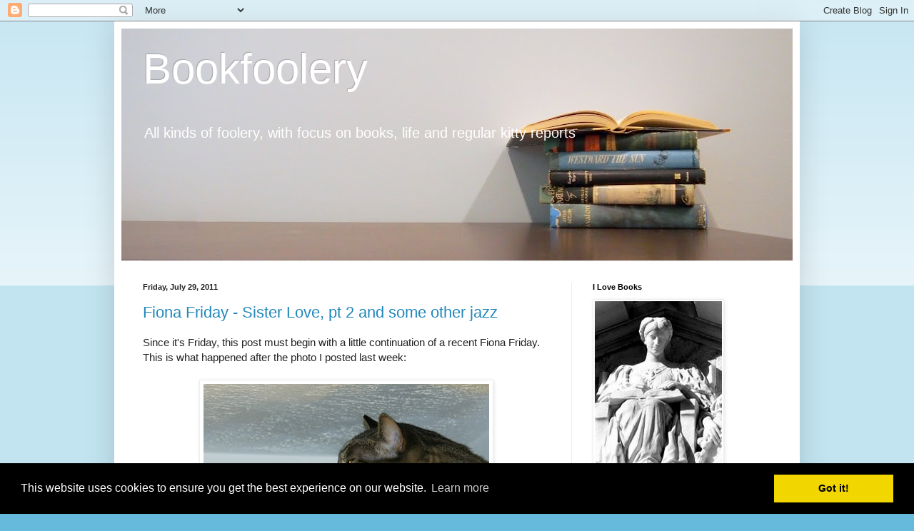

--- FILE ---
content_type: text/html; charset=UTF-8
request_url: https://bookfoolery.blogspot.com/2011/07/?m=0
body_size: 54901
content:
<!DOCTYPE html>
<html class='v2' dir='ltr' lang='en'>
<head>
<link href='https://www.blogger.com/static/v1/widgets/335934321-css_bundle_v2.css' rel='stylesheet' type='text/css'/>
<meta content='width=1100' name='viewport'/>
<meta content='text/html; charset=UTF-8' http-equiv='Content-Type'/>
<meta content='blogger' name='generator'/>
<link href='https://bookfoolery.blogspot.com/favicon.ico' rel='icon' type='image/x-icon'/>
<link href='http://bookfoolery.blogspot.com/2011/07/' rel='canonical'/>
<link rel="alternate" type="application/atom+xml" title="Bookfoolery  - Atom" href="https://bookfoolery.blogspot.com/feeds/posts/default" />
<link rel="alternate" type="application/rss+xml" title="Bookfoolery  - RSS" href="https://bookfoolery.blogspot.com/feeds/posts/default?alt=rss" />
<link rel="service.post" type="application/atom+xml" title="Bookfoolery  - Atom" href="https://www.blogger.com/feeds/29370872/posts/default" />
<!--Can't find substitution for tag [blog.ieCssRetrofitLinks]-->
<meta content='http://bookfoolery.blogspot.com/2011/07/' property='og:url'/>
<meta content='Bookfoolery ' property='og:title'/>
<meta content='All kinds of foolery, with focus on books, life and regular kitty reports' property='og:description'/>
<title>Bookfoolery : July 2011</title>
<style id='page-skin-1' type='text/css'><!--
/*
-----------------------------------------------
Blogger Template Style
Name:     Simple
Designer: Blogger
URL:      www.blogger.com
----------------------------------------------- */
/* Content
----------------------------------------------- */
body {
font: normal normal 14px Arial, Tahoma, Helvetica, FreeSans, sans-serif;
color: #222222;
background: #66bbdd none repeat scroll top left;
padding: 0 40px 40px 40px;
}
html body .region-inner {
min-width: 0;
max-width: 100%;
width: auto;
}
h2 {
font-size: 22px;
}
a:link {
text-decoration:none;
color: #2288bb;
}
a:visited {
text-decoration:none;
color: #888888;
}
a:hover {
text-decoration:underline;
color: #33aaff;
}
.body-fauxcolumn-outer .fauxcolumn-inner {
background: transparent url(https://resources.blogblog.com/blogblog/data/1kt/simple/body_gradient_tile_light.png) repeat scroll top left;
_background-image: none;
}
.body-fauxcolumn-outer .cap-top {
position: absolute;
z-index: 1;
height: 400px;
width: 100%;
}
.body-fauxcolumn-outer .cap-top .cap-left {
width: 100%;
background: transparent url(https://resources.blogblog.com/blogblog/data/1kt/simple/gradients_light.png) repeat-x scroll top left;
_background-image: none;
}
.content-outer {
-moz-box-shadow: 0 0 40px rgba(0, 0, 0, .15);
-webkit-box-shadow: 0 0 5px rgba(0, 0, 0, .15);
-goog-ms-box-shadow: 0 0 10px #333333;
box-shadow: 0 0 40px rgba(0, 0, 0, .15);
margin-bottom: 1px;
}
.content-inner {
padding: 10px 10px;
}
.content-inner {
background-color: #ffffff;
}
/* Header
----------------------------------------------- */
.header-outer {
background: transparent none repeat-x scroll 0 -400px;
_background-image: none;
}
.Header h1 {
font: normal normal 60px Arial, Tahoma, Helvetica, FreeSans, sans-serif;
color: #ffffff;
text-shadow: -1px -1px 1px rgba(0, 0, 0, .2);
}
.Header h1 a {
color: #ffffff;
}
.Header .description {
font-size: 140%;
color: #ffffff;
}
.header-inner .Header .titlewrapper {
padding: 22px 30px;
}
.header-inner .Header .descriptionwrapper {
padding: 0 30px;
}
/* Tabs
----------------------------------------------- */
.tabs-inner .section:first-child {
border-top: 1px solid #eeeeee;
}
.tabs-inner .section:first-child ul {
margin-top: -1px;
border-top: 1px solid #eeeeee;
border-left: 0 solid #eeeeee;
border-right: 0 solid #eeeeee;
}
.tabs-inner .widget ul {
background: #f5f5f5 url(https://resources.blogblog.com/blogblog/data/1kt/simple/gradients_light.png) repeat-x scroll 0 -800px;
_background-image: none;
border-bottom: 1px solid #eeeeee;
margin-top: 0;
margin-left: -30px;
margin-right: -30px;
}
.tabs-inner .widget li a {
display: inline-block;
padding: .6em 1em;
font: normal normal 14px Arial, Tahoma, Helvetica, FreeSans, sans-serif;
color: #999999;
border-left: 1px solid #ffffff;
border-right: 1px solid #eeeeee;
}
.tabs-inner .widget li:first-child a {
border-left: none;
}
.tabs-inner .widget li.selected a, .tabs-inner .widget li a:hover {
color: #000000;
background-color: #eeeeee;
text-decoration: none;
}
/* Columns
----------------------------------------------- */
.main-outer {
border-top: 0 solid #eeeeee;
}
.fauxcolumn-left-outer .fauxcolumn-inner {
border-right: 1px solid #eeeeee;
}
.fauxcolumn-right-outer .fauxcolumn-inner {
border-left: 1px solid #eeeeee;
}
/* Headings
----------------------------------------------- */
div.widget > h2,
div.widget h2.title {
margin: 0 0 1em 0;
font: normal bold 11px Arial, Tahoma, Helvetica, FreeSans, sans-serif;
color: #000000;
}
/* Widgets
----------------------------------------------- */
.widget .zippy {
color: #999999;
text-shadow: 2px 2px 1px rgba(0, 0, 0, .1);
}
.widget .popular-posts ul {
list-style: none;
}
/* Posts
----------------------------------------------- */
h2.date-header {
font: normal bold 11px Arial, Tahoma, Helvetica, FreeSans, sans-serif;
}
.date-header span {
background-color: transparent;
color: #222222;
padding: inherit;
letter-spacing: inherit;
margin: inherit;
}
.main-inner {
padding-top: 30px;
padding-bottom: 30px;
}
.main-inner .column-center-inner {
padding: 0 15px;
}
.main-inner .column-center-inner .section {
margin: 0 15px;
}
.post {
margin: 0 0 25px 0;
}
h3.post-title, .comments h4 {
font: normal normal 22px Arial, Tahoma, Helvetica, FreeSans, sans-serif;
margin: .75em 0 0;
}
.post-body {
font-size: 110%;
line-height: 1.4;
position: relative;
}
.post-body img, .post-body .tr-caption-container, .Profile img, .Image img,
.BlogList .item-thumbnail img {
padding: 2px;
background: #ffffff;
border: 1px solid #eeeeee;
-moz-box-shadow: 1px 1px 5px rgba(0, 0, 0, .1);
-webkit-box-shadow: 1px 1px 5px rgba(0, 0, 0, .1);
box-shadow: 1px 1px 5px rgba(0, 0, 0, .1);
}
.post-body img, .post-body .tr-caption-container {
padding: 5px;
}
.post-body .tr-caption-container {
color: #222222;
}
.post-body .tr-caption-container img {
padding: 0;
background: transparent;
border: none;
-moz-box-shadow: 0 0 0 rgba(0, 0, 0, .1);
-webkit-box-shadow: 0 0 0 rgba(0, 0, 0, .1);
box-shadow: 0 0 0 rgba(0, 0, 0, .1);
}
.post-header {
margin: 0 0 1.5em;
line-height: 1.6;
font-size: 90%;
}
.post-footer {
margin: 20px -2px 0;
padding: 5px 10px;
color: #666666;
background-color: #f9f9f9;
border-bottom: 1px solid #eeeeee;
line-height: 1.6;
font-size: 90%;
}
#comments .comment-author {
padding-top: 1.5em;
border-top: 1px solid #eeeeee;
background-position: 0 1.5em;
}
#comments .comment-author:first-child {
padding-top: 0;
border-top: none;
}
.avatar-image-container {
margin: .2em 0 0;
}
#comments .avatar-image-container img {
border: 1px solid #eeeeee;
}
/* Comments
----------------------------------------------- */
.comments .comments-content .icon.blog-author {
background-repeat: no-repeat;
background-image: url([data-uri]);
}
.comments .comments-content .loadmore a {
border-top: 1px solid #999999;
border-bottom: 1px solid #999999;
}
.comments .comment-thread.inline-thread {
background-color: #f9f9f9;
}
.comments .continue {
border-top: 2px solid #999999;
}
/* Accents
---------------------------------------------- */
.section-columns td.columns-cell {
border-left: 1px solid #eeeeee;
}
.blog-pager {
background: transparent none no-repeat scroll top center;
}
.blog-pager-older-link, .home-link,
.blog-pager-newer-link {
background-color: #ffffff;
padding: 5px;
}
.footer-outer {
border-top: 0 dashed #bbbbbb;
}
/* Mobile
----------------------------------------------- */
body.mobile  {
background-size: auto;
}
.mobile .body-fauxcolumn-outer {
background: transparent none repeat scroll top left;
}
.mobile .body-fauxcolumn-outer .cap-top {
background-size: 100% auto;
}
.mobile .content-outer {
-webkit-box-shadow: 0 0 3px rgba(0, 0, 0, .15);
box-shadow: 0 0 3px rgba(0, 0, 0, .15);
}
.mobile .tabs-inner .widget ul {
margin-left: 0;
margin-right: 0;
}
.mobile .post {
margin: 0;
}
.mobile .main-inner .column-center-inner .section {
margin: 0;
}
.mobile .date-header span {
padding: 0.1em 10px;
margin: 0 -10px;
}
.mobile h3.post-title {
margin: 0;
}
.mobile .blog-pager {
background: transparent none no-repeat scroll top center;
}
.mobile .footer-outer {
border-top: none;
}
.mobile .main-inner, .mobile .footer-inner {
background-color: #ffffff;
}
.mobile-index-contents {
color: #222222;
}
.mobile-link-button {
background-color: #2288bb;
}
.mobile-link-button a:link, .mobile-link-button a:visited {
color: #ffffff;
}
.mobile .tabs-inner .section:first-child {
border-top: none;
}
.mobile .tabs-inner .PageList .widget-content {
background-color: #eeeeee;
color: #000000;
border-top: 1px solid #eeeeee;
border-bottom: 1px solid #eeeeee;
}
.mobile .tabs-inner .PageList .widget-content .pagelist-arrow {
border-left: 1px solid #eeeeee;
}

--></style>
<style id='template-skin-1' type='text/css'><!--
body {
min-width: 960px;
}
.content-outer, .content-fauxcolumn-outer, .region-inner {
min-width: 960px;
max-width: 960px;
_width: 960px;
}
.main-inner .columns {
padding-left: 0;
padding-right: 310px;
}
.main-inner .fauxcolumn-center-outer {
left: 0;
right: 310px;
/* IE6 does not respect left and right together */
_width: expression(this.parentNode.offsetWidth -
parseInt("0") -
parseInt("310px") + 'px');
}
.main-inner .fauxcolumn-left-outer {
width: 0;
}
.main-inner .fauxcolumn-right-outer {
width: 310px;
}
.main-inner .column-left-outer {
width: 0;
right: 100%;
margin-left: -0;
}
.main-inner .column-right-outer {
width: 310px;
margin-right: -310px;
}
#layout {
min-width: 0;
}
#layout .content-outer {
min-width: 0;
width: 800px;
}
#layout .region-inner {
min-width: 0;
width: auto;
}
body#layout div.add_widget {
padding: 8px;
}
body#layout div.add_widget a {
margin-left: 32px;
}
--></style>
<link href='https://www.blogger.com/dyn-css/authorization.css?targetBlogID=29370872&amp;zx=4f5af512-f9de-40c0-8a39-b2869f307fb9' media='none' onload='if(media!=&#39;all&#39;)media=&#39;all&#39;' rel='stylesheet'/><noscript><link href='https://www.blogger.com/dyn-css/authorization.css?targetBlogID=29370872&amp;zx=4f5af512-f9de-40c0-8a39-b2869f307fb9' rel='stylesheet'/></noscript>
<meta name='google-adsense-platform-account' content='ca-host-pub-1556223355139109'/>
<meta name='google-adsense-platform-domain' content='blogspot.com'/>

</head>
<body class='loading variant-pale'>
<div class='navbar section' id='navbar' name='Navbar'><div class='widget Navbar' data-version='1' id='Navbar1'><script type="text/javascript">
    function setAttributeOnload(object, attribute, val) {
      if(window.addEventListener) {
        window.addEventListener('load',
          function(){ object[attribute] = val; }, false);
      } else {
        window.attachEvent('onload', function(){ object[attribute] = val; });
      }
    }
  </script>
<div id="navbar-iframe-container"></div>
<script type="text/javascript" src="https://apis.google.com/js/platform.js"></script>
<script type="text/javascript">
      gapi.load("gapi.iframes:gapi.iframes.style.bubble", function() {
        if (gapi.iframes && gapi.iframes.getContext) {
          gapi.iframes.getContext().openChild({
              url: 'https://www.blogger.com/navbar/29370872?origin\x3dhttps://bookfoolery.blogspot.com',
              where: document.getElementById("navbar-iframe-container"),
              id: "navbar-iframe"
          });
        }
      });
    </script><script type="text/javascript">
(function() {
var script = document.createElement('script');
script.type = 'text/javascript';
script.src = '//pagead2.googlesyndication.com/pagead/js/google_top_exp.js';
var head = document.getElementsByTagName('head')[0];
if (head) {
head.appendChild(script);
}})();
</script>
</div></div>
<div class='body-fauxcolumns'>
<div class='fauxcolumn-outer body-fauxcolumn-outer'>
<div class='cap-top'>
<div class='cap-left'></div>
<div class='cap-right'></div>
</div>
<div class='fauxborder-left'>
<div class='fauxborder-right'></div>
<div class='fauxcolumn-inner'>
</div>
</div>
<div class='cap-bottom'>
<div class='cap-left'></div>
<div class='cap-right'></div>
</div>
</div>
</div>
<div class='content'>
<div class='content-fauxcolumns'>
<div class='fauxcolumn-outer content-fauxcolumn-outer'>
<div class='cap-top'>
<div class='cap-left'></div>
<div class='cap-right'></div>
</div>
<div class='fauxborder-left'>
<div class='fauxborder-right'></div>
<div class='fauxcolumn-inner'>
</div>
</div>
<div class='cap-bottom'>
<div class='cap-left'></div>
<div class='cap-right'></div>
</div>
</div>
</div>
<div class='content-outer'>
<div class='content-cap-top cap-top'>
<div class='cap-left'></div>
<div class='cap-right'></div>
</div>
<div class='fauxborder-left content-fauxborder-left'>
<div class='fauxborder-right content-fauxborder-right'></div>
<div class='content-inner'>
<header>
<div class='header-outer'>
<div class='header-cap-top cap-top'>
<div class='cap-left'></div>
<div class='cap-right'></div>
</div>
<div class='fauxborder-left header-fauxborder-left'>
<div class='fauxborder-right header-fauxborder-right'></div>
<div class='region-inner header-inner'>
<div class='header section' id='header' name='Header'><div class='widget Header' data-version='1' id='Header1'>
<div id='header-inner' style='background-image: url("https://blogger.googleusercontent.com/img/b/R29vZ2xl/AVvXsEjBHSee75X89f8iH3FrK30zpeE0IYP_pzJjtp8JRrLMjXMeFzvrmIo-X_bCxEqBTlKc8-_dXdNeRX99RTw8j7AxrOpd5IdN6qHvT4P1UfPxy1RAHVn9VFq8qvQJLYbA4hSezgFw/s940/P7190020-004.JPG"); background-position: left; min-height: 325px; _height: 325px; background-repeat: no-repeat; '>
<div class='titlewrapper' style='background: transparent'>
<h1 class='title' style='background: transparent; border-width: 0px'>
<a href='https://bookfoolery.blogspot.com/?m=0'>
Bookfoolery 
</a>
</h1>
</div>
<div class='descriptionwrapper'>
<p class='description'><span>All kinds of foolery, with focus on books, life and regular kitty reports</span></p>
</div>
</div>
</div></div>
</div>
</div>
<div class='header-cap-bottom cap-bottom'>
<div class='cap-left'></div>
<div class='cap-right'></div>
</div>
</div>
</header>
<div class='tabs-outer'>
<div class='tabs-cap-top cap-top'>
<div class='cap-left'></div>
<div class='cap-right'></div>
</div>
<div class='fauxborder-left tabs-fauxborder-left'>
<div class='fauxborder-right tabs-fauxborder-right'></div>
<div class='region-inner tabs-inner'>
<div class='tabs no-items section' id='crosscol' name='Cross-Column'></div>
<div class='tabs no-items section' id='crosscol-overflow' name='Cross-Column 2'></div>
</div>
</div>
<div class='tabs-cap-bottom cap-bottom'>
<div class='cap-left'></div>
<div class='cap-right'></div>
</div>
</div>
<div class='main-outer'>
<div class='main-cap-top cap-top'>
<div class='cap-left'></div>
<div class='cap-right'></div>
</div>
<div class='fauxborder-left main-fauxborder-left'>
<div class='fauxborder-right main-fauxborder-right'></div>
<div class='region-inner main-inner'>
<div class='columns fauxcolumns'>
<div class='fauxcolumn-outer fauxcolumn-center-outer'>
<div class='cap-top'>
<div class='cap-left'></div>
<div class='cap-right'></div>
</div>
<div class='fauxborder-left'>
<div class='fauxborder-right'></div>
<div class='fauxcolumn-inner'>
</div>
</div>
<div class='cap-bottom'>
<div class='cap-left'></div>
<div class='cap-right'></div>
</div>
</div>
<div class='fauxcolumn-outer fauxcolumn-left-outer'>
<div class='cap-top'>
<div class='cap-left'></div>
<div class='cap-right'></div>
</div>
<div class='fauxborder-left'>
<div class='fauxborder-right'></div>
<div class='fauxcolumn-inner'>
</div>
</div>
<div class='cap-bottom'>
<div class='cap-left'></div>
<div class='cap-right'></div>
</div>
</div>
<div class='fauxcolumn-outer fauxcolumn-right-outer'>
<div class='cap-top'>
<div class='cap-left'></div>
<div class='cap-right'></div>
</div>
<div class='fauxborder-left'>
<div class='fauxborder-right'></div>
<div class='fauxcolumn-inner'>
</div>
</div>
<div class='cap-bottom'>
<div class='cap-left'></div>
<div class='cap-right'></div>
</div>
</div>
<!-- corrects IE6 width calculation -->
<div class='columns-inner'>
<div class='column-center-outer'>
<div class='column-center-inner'>
<div class='main section' id='main' name='Main'><div class='widget Blog' data-version='1' id='Blog1'>
<div class='blog-posts hfeed'>

          <div class="date-outer">
        
<h2 class='date-header'><span>Friday, July 29, 2011</span></h2>

          <div class="date-posts">
        
<div class='post-outer'>
<div class='post hentry uncustomized-post-template' itemprop='blogPost' itemscope='itemscope' itemtype='http://schema.org/BlogPosting'>
<meta content='https://blogger.googleusercontent.com/img/b/R29vZ2xl/AVvXsEjwvT9IiH9a2dfsZksdmp8UeGsXVoKJW-FxXHpJ-Jhj72tkdikTcFGPLr7ZWTG2naY3GlNLszkDIyH0hycgf3qEAnI1nrhwjJTJlkj9hl3OEDXkMPfSUevDmhfM3MHJPyqg7w206g/s400/DSC08069-1.JPG' itemprop='image_url'/>
<meta content='29370872' itemprop='blogId'/>
<meta content='1584650850057549171' itemprop='postId'/>
<a name='1584650850057549171'></a>
<h3 class='post-title entry-title' itemprop='name'>
<a href='https://bookfoolery.blogspot.com/2011/07/fiona-friday-sister-love-pt-2-question.html?m=0'>Fiona Friday - Sister Love, pt 2 and some other jazz</a>
</h3>
<div class='post-header'>
<div class='post-header-line-1'></div>
</div>
<div class='post-body entry-content' id='post-body-1584650850057549171' itemprop='description articleBody'>
Since it's Friday, this post must begin with a little continuation of a recent Fiona Friday.  This is what happened after the photo I posted last week:  <div><br /><a href="https://blogger.googleusercontent.com/img/b/R29vZ2xl/AVvXsEjwvT9IiH9a2dfsZksdmp8UeGsXVoKJW-FxXHpJ-Jhj72tkdikTcFGPLr7ZWTG2naY3GlNLszkDIyH0hycgf3qEAnI1nrhwjJTJlkj9hl3OEDXkMPfSUevDmhfM3MHJPyqg7w206g/s1600/DSC08069-1.JPG" onblur="try {parent.deselectBloggerImageGracefully();} catch(e) {}"><img alt="" border="0" id="BLOGGER_PHOTO_ID_5634823868451923266" src="https://blogger.googleusercontent.com/img/b/R29vZ2xl/AVvXsEjwvT9IiH9a2dfsZksdmp8UeGsXVoKJW-FxXHpJ-Jhj72tkdikTcFGPLr7ZWTG2naY3GlNLszkDIyH0hycgf3qEAnI1nrhwjJTJlkj9hl3OEDXkMPfSUevDmhfM3MHJPyqg7w206g/s400/DSC08069-1.JPG" style="display:block; margin:0px auto 10px; text-align:center;cursor:pointer; cursor:hand;width: 400px; height: 320px;" /></a>Awww.  Adorables!  And, here's something else that warms my little heart . . . a gerbera daisy bloom!<br /><br /><a href="https://blogger.googleusercontent.com/img/b/R29vZ2xl/AVvXsEg6OIEVjlxx7LwL4WX0tMKYT9o44wz0mf8yFP2lF9b9l9eb8c-cjX_irB_F8Y1bY7cw7Nmn53njyOu5R7-fY-tFp4f2yAMttsG-dsxrgorIfchZpBpb0Pp-7aW3qZjPDaXkP1H8LA/s1600/DSC08394.JPG" onblur="try {parent.deselectBloggerImageGracefully();} catch(e) {}"><img alt="" border="0" id="BLOGGER_PHOTO_ID_5634826104063567410" src="https://blogger.googleusercontent.com/img/b/R29vZ2xl/AVvXsEg6OIEVjlxx7LwL4WX0tMKYT9o44wz0mf8yFP2lF9b9l9eb8c-cjX_irB_F8Y1bY7cw7Nmn53njyOu5R7-fY-tFp4f2yAMttsG-dsxrgorIfchZpBpb0Pp-7aW3qZjPDaXkP1H8LA/s400/DSC08394.JPG" style="display:block; margin:0px auto 10px; text-align:center;cursor:pointer; cursor:hand;width: 320px; height: 400px;" /></a></div>I'm thrilled about this little daisy because, till now, I have never succeeded at keeping a gerbera daisy alive long enough for it to bloom, again, after planting.  Several buds came close and keeled over just before opening; this lovely pink girl was the first to survive.  Another bud is still green but on the verge of blooming.  So exciting!<br /><br /><a href="https://blogger.googleusercontent.com/img/b/R29vZ2xl/AVvXsEgaTeScLaWr_hOsHtYJKqybqYF7QdVkQtDuLRUclk5p54FW6JuOmtm8K1GZR5xfLVjIZ13tS-_wslw71eLIX7n_kIleyJLDCHeDeUdFQsJPUKu8Fk-_TFznZ6OBbnUKUnBWooafJA/s1600/DSC08079.JPG" onblur="try {parent.deselectBloggerImageGracefully();} catch(e) {}"><img alt="" border="0" id="BLOGGER_PHOTO_ID_5634844409024357570" src="https://blogger.googleusercontent.com/img/b/R29vZ2xl/AVvXsEgaTeScLaWr_hOsHtYJKqybqYF7QdVkQtDuLRUclk5p54FW6JuOmtm8K1GZR5xfLVjIZ13tS-_wslw71eLIX7n_kIleyJLDCHeDeUdFQsJPUKu8Fk-_TFznZ6OBbnUKUnBWooafJA/s400/DSC08079.JPG" style="display:block; margin:0px auto 10px; text-align:center;cursor:pointer; cursor:hand;width: 320px; height: 400px;" /></a>And, here's a crappy but fairly colorful shot of last night's happenings.  It took a little scheming because our local newspaper now charges for their web version (and, believe me, it's <i>so</i> not worth the cost) but I managed to at least view the opening page long enough to find out why we lost power for 6 hours, last night.  A tree fell.  Well, that's not particularly exciting, really, nor is sitting around in an airless house in the dark.  But, the pretty flashing lights of the constable's car, Entergy cherry-pickers, etc. were fun to look at:<br /><br /><a href="https://blogger.googleusercontent.com/img/b/R29vZ2xl/AVvXsEgnHMWkXsba_adDsdSW0UA-IsBc1CgD7-Wh88E1zEdPpd_3zQFUdGx9rdkzHG3VZDafnY-r80owbYuV50Jes_VppCIKGhNjQYk0IF_Vs7YnVCLzm0XatfArVve357xoWJ_M1h5kVA/s1600/DSC08126-2.JPG" onblur="try {parent.deselectBloggerImageGracefully();} catch(e) {}"><img alt="" border="0" id="BLOGGER_PHOTO_ID_5634847021345831522" src="https://blogger.googleusercontent.com/img/b/R29vZ2xl/AVvXsEgnHMWkXsba_adDsdSW0UA-IsBc1CgD7-Wh88E1zEdPpd_3zQFUdGx9rdkzHG3VZDafnY-r80owbYuV50Jes_VppCIKGhNjQYk0IF_Vs7YnVCLzm0XatfArVve357xoWJ_M1h5kVA/s400/DSC08126-2.JPG" style="display:block; margin:0px auto 10px; text-align:center;cursor:pointer; cursor:hand;width: 400px; height: 321px;" /></a>Next time this happens, I'll take a tripod.  I just shot out the car window.  <div><br /></div><div>While we were cast into stuffy darkness, I spent my time well.  I finished reading <b>When She Woke</b> by flashlight.  I actually ran one of my Maglite batteries down to nearly nothing and then switched out with husband, who thinks darkness is just another opportunity to sleep.<br /></div><div><br /></div><span class="Apple-style-span"  style="font-size:x-small;">&#169;2011 Nancy Horner. All rights reserved. If you are reading this post at a site other than </span><a href="http://bookfoolery.blogspot.com/"><span class="Apple-style-span"  style="font-size:x-small;">Bookfoolery and Babble</span></a><span class="Apple-style-span"  style="font-size:x-small;"> or its RSS feed, you are reading a stolen feed. Email </span><a href="mailto:bookfoolery@gmail.com"><span class="Apple-style-span"  style="font-size:x-small;">bookfoolery@gmail.com</span></a><span class="Apple-style-span"  style="font-size:x-small;"> for written permission to reproduce text or photos.</span>
<div style='clear: both;'></div>
</div>
<div class='post-footer'>
<div class='post-footer-line post-footer-line-1'>
<span class='post-author vcard'>
Posted by
<span class='fn' itemprop='author' itemscope='itemscope' itemtype='http://schema.org/Person'>
<meta content='https://www.blogger.com/profile/08247136634069540446' itemprop='url'/>
<a class='g-profile' href='https://www.blogger.com/profile/08247136634069540446' rel='author' title='author profile'>
<span itemprop='name'>Bookfool</span>
</a>
</span>
</span>
<span class='post-timestamp'>
at
<meta content='http://bookfoolery.blogspot.com/2011/07/fiona-friday-sister-love-pt-2-question.html' itemprop='url'/>
<a class='timestamp-link' href='https://bookfoolery.blogspot.com/2011/07/fiona-friday-sister-love-pt-2-question.html?m=0' rel='bookmark' title='permanent link'><abbr class='published' itemprop='datePublished' title='2011-07-29T12:13:00-05:00'>12:13 PM</abbr></a>
</span>
<span class='post-comment-link'>
<a class='comment-link' href='https://bookfoolery.blogspot.com/2011/07/fiona-friday-sister-love-pt-2-question.html?m=0#comment-form' onclick=''>
15 comments:
  </a>
</span>
<span class='post-icons'>
<span class='item-control blog-admin pid-1162878191'>
<a href='https://www.blogger.com/post-edit.g?blogID=29370872&postID=1584650850057549171&from=pencil' title='Edit Post'>
<img alt='' class='icon-action' height='18' src='https://resources.blogblog.com/img/icon18_edit_allbkg.gif' width='18'/>
</a>
</span>
</span>
<div class='post-share-buttons goog-inline-block'>
<a class='goog-inline-block share-button sb-email' href='https://www.blogger.com/share-post.g?blogID=29370872&postID=1584650850057549171&target=email' target='_blank' title='Email This'><span class='share-button-link-text'>Email This</span></a><a class='goog-inline-block share-button sb-blog' href='https://www.blogger.com/share-post.g?blogID=29370872&postID=1584650850057549171&target=blog' onclick='window.open(this.href, "_blank", "height=270,width=475"); return false;' target='_blank' title='BlogThis!'><span class='share-button-link-text'>BlogThis!</span></a><a class='goog-inline-block share-button sb-twitter' href='https://www.blogger.com/share-post.g?blogID=29370872&postID=1584650850057549171&target=twitter' target='_blank' title='Share to X'><span class='share-button-link-text'>Share to X</span></a><a class='goog-inline-block share-button sb-facebook' href='https://www.blogger.com/share-post.g?blogID=29370872&postID=1584650850057549171&target=facebook' onclick='window.open(this.href, "_blank", "height=430,width=640"); return false;' target='_blank' title='Share to Facebook'><span class='share-button-link-text'>Share to Facebook</span></a><a class='goog-inline-block share-button sb-pinterest' href='https://www.blogger.com/share-post.g?blogID=29370872&postID=1584650850057549171&target=pinterest' target='_blank' title='Share to Pinterest'><span class='share-button-link-text'>Share to Pinterest</span></a>
</div>
</div>
<div class='post-footer-line post-footer-line-2'>
<span class='post-labels'>
Labels:
<a href='https://bookfoolery.blogspot.com/search/label/Fiona%20Friday?m=0' rel='tag'>Fiona Friday</a>,
<a href='https://bookfoolery.blogspot.com/search/label/photos%20and%20not%20much%20else?m=0' rel='tag'>photos and not much else</a>
</span>
</div>
<div class='post-footer-line post-footer-line-3'>
<span class='post-location'>
</span>
</div>
</div>
</div>
</div>

          </div></div>
        

          <div class="date-outer">
        
<h2 class='date-header'><span>Wednesday, July 27, 2011</span></h2>

          <div class="date-posts">
        
<div class='post-outer'>
<div class='post hentry uncustomized-post-template' itemprop='blogPost' itemscope='itemscope' itemtype='http://schema.org/BlogPosting'>
<meta content='https://blogger.googleusercontent.com/img/b/R29vZ2xl/AVvXsEjxj2zbUTHOGGwIPprk5Wu3PgPOkKByRg7pMhAtwxwtCUUW_3ASrqtXz2jBVBWEizy7UNsiWal4mu-xuMy6HXoasewysPSOyX8a19kE5bClG5a97RQKof9C5-BSK6w854yDnc1e9A/s400/DSC06807.JPG' itemprop='image_url'/>
<meta content='29370872' itemprop='blogId'/>
<meta content='6534508267049164343' itemprop='postId'/>
<a name='6534508267049164343'></a>
<h3 class='post-title entry-title' itemprop='name'>
<a href='https://bookfoolery.blogspot.com/2011/07/june-reads-in-review.html?m=0'>June Reads in Review</a>
</h3>
<div class='post-header'>
<div class='post-header-line-1'></div>
</div>
<div class='post-body entry-content' id='post-body-6534508267049164343' itemprop='description articleBody'>
<a href="https://blogger.googleusercontent.com/img/b/R29vZ2xl/AVvXsEjxj2zbUTHOGGwIPprk5Wu3PgPOkKByRg7pMhAtwxwtCUUW_3ASrqtXz2jBVBWEizy7UNsiWal4mu-xuMy6HXoasewysPSOyX8a19kE5bClG5a97RQKof9C5-BSK6w854yDnc1e9A/s1600/DSC06807.JPG" onblur="try {parent.deselectBloggerImageGracefully();} catch(e) {}"><img alt="" border="0" id="BLOGGER_PHOTO_ID_5634074870021126002" src="https://blogger.googleusercontent.com/img/b/R29vZ2xl/AVvXsEjxj2zbUTHOGGwIPprk5Wu3PgPOkKByRg7pMhAtwxwtCUUW_3ASrqtXz2jBVBWEizy7UNsiWal4mu-xuMy6HXoasewysPSOyX8a19kE5bClG5a97RQKof9C5-BSK6w854yDnc1e9A/s400/DSC06807.JPG" style="display:block; margin:0px auto 10px; text-align:center;cursor:pointer; cursor:hand;width: 400px; height: 320px;" /></a><div>Remember when I returned from England and I said I was hoping to write about my June reads within a few days?  Well, that moment of insanity passed quickly.  I was so terribly far behind (about 12 or 13 reviews' worth) that it took me a while to get to the point that I could post links to all my reviews.  </div><div><br /></div><div>Now, July is almost over and still I'm a smidgen behind, partly because I haven't been feeling tip-top (hence my absence, for the past few days).  But, at least I'm done with June.</div><div><br /></div><div>Your rear-view mirror view was taken from our rental Peugot as we traveled to Exmoor in England via a lovely, twisty scenic toll road.  It was raining, as you can see, but the rain came and went.  It was a very pleasant day trip.  On to June's reads (with links to my reviews).  </div><div><br /><div><b>June Reads:</b></div><div><br /></div><div>67. <a href="http://bookfoolery.blogspot.com/2011/06/prousts-overcoat-by-lorenza-foschini.html">Proust's Overcoat - Lorenzo Foschini</a></div><div>68. <a href="http://bookfoolery.blogspot.com/2011/07/art-of-racing-in-rain-by-garth-stein.html">The Art of Racing in the Rain - Garth Stein</a></div><div>69. <a href="http://bookfoolery.blogspot.com/2011/07/you-know-when-men-are-gone-by-siobhan.html">You Know When the Men are Gone - Siobhan Fallon</a></div><div>70. <a href="http://bookfoolery.blogspot.com/2011/06/regeneration-by-pat-barker.html">Regeneration - Pat Barker</a></div><div>71. <a href="http://bookfoolery.blogspot.com/2011/07/hunchback-of-neiman-marcus-by-sonya.html">The Hunchback of Neiman Marcus - Sonya Sones</a></div><div>72. <a href="http://bookfoolery.blogspot.com/2011/07/revenge-of-radioactive-lady-by.html">The Revenge of the Radioactive Lady - Elizabeth Stuckey-French</a></div><div>73. <a href="http://bookfoolery.blogspot.com/2011/07/lost-in-shangri-la-by-michael-zuckoff.html">Lost in Shangri-La by Michael Zuckoff</a></div><div>74. <a href="http://bookfoolery.blogspot.com/2011/07/dog-tales-by-susy-flory.html">Dog Tales - Susy Flory</a></div><div>75. <a href="http://bookfoolery.blogspot.com/2011/07/soldiers-wife-by-margaret-leroy.html">The Soldier's Wife - Margaret Leroy</a></div><div>76. <a href="http://bookfoolery.blogspot.com/2011/07/my-dear-i-wanted-to-tell-you-by-louisa.html">My Dear I Wanted to Tell You - Louisa Young</a></div><div>77. <a href="http://bookfoolery.blogspot.com/2011/07/next-review.html">After the Quake - Haruki Murikami</a></div><div>78. <a href="http://bookfoolery.blogspot.com/2011/07/casper-commuting-cat-by-susan-finden.html">Casper the Commuting Cat - Susan Finden</a></div><div><br /></div><div>I liked everything I read in June, but there were some stand-outs and some that were just so-so reads.  My top reads were <b>You Know When the Men Are Gone</b>, <b>My Dear I Wanted to Tell You</b> and <b>The Hunchback of Neiman Marcus</b> with <b>The Art of Racing in the Rain</b> a close fourth . . . and only because I've managed to forget some details from that one -- I loved it when I read it, but for some reason it just didn't stick in my mind as expected.  All four of those are books I highly recommend.  Oops, forgot one.  <b>Regeneration </b>was another that I found gripping, horrifying and fascinating.  All five books are highly recommended. </div><div><br /></div><div>Other books I thought were excellent but which weren't necessarily books I'd gush about are <b>After the Quake</b> (well, maybe a little gushing; I was pretty impressed), <b>Proust's Overcoat</b>, and <b>The Soldier's Wife</b>.  </div><div><br /></div><div>My so-so reads were <b>Lost in Shangri-La</b>, <b>The Revenge of the Radioactive Lady</b>, <b>Dog Tales</b> and <b>Casper the Commuting Cat</b>.  So-so meaning I <i>liked</i> them but didn't <i>fall in love</i> with any of those 4 books.  In the case of both the pet books, there were entertaining moments and times I thought bad pet behavior was allowed because of cuteness.  I get that.  There are things I let my cats get away with that I probably shouldn't.  But, I thought Casper's owner had an attitude about the indoor/outdoor cat concept that was disturbing and I remember thinking I just don't get the cuteness of bad dog behavior when I was reading <b>Dog Tales</b>.  Either way, I liked all those books but they were not among my favorites.</div></div><div><br /></div><div>There weren't any books that I strongly disliked, although I made it pretty clear what I disliked in my reviews.  So far, nobody has succeeded at shutting me up and apparently y'all like it that I speak my mind.</div><div><br /></div><div>I've finished several books but not felt up to reviewing, in the past week.  I can't say when I'll get over that.  Sometimes, when I don't feel like writing, I just walk away for a few days.  Usually, I post a picture or two.  I am in a <i>mood</i>, so just be happy I've been quiet.  </div><div><br /></div><div>I just finished reading <b>Divergent</b> by Veronica Roth, yesterday.  It's a dystopian YA that I bought at the salvage store and started reading in the car.  I stopped reading everything else till I finished it.  That was one gripping read.  I really enjoyed it.</div><div><br /></div><div>Right now, I'm re-reading Simon Van Booy's <b>Everything Beautiful Began After</b>, this time with Post-its handy.  Today, an ARC of <b>When She Woke</b> by Hilary Jordan just arrived in the mail from Algonquin and I am finding it unputdownable.  Yes, <i>unputdownable</i> is a real word.  I feel kind of awful about the fact that I'm unable to talk myself into waiting to read <b>When She Woke</b>, now that I've noticed the October release date on the spine.  Eeks and oh, well.  I haven't touched <b>The Beekeeper's Lament</b> in a week, but I'll get back to it.  </div><div><br /></div><div>I unexpectedly ended up back in physical therapy, yesterday.  Great, just what I need -- having to drive 60 miles, twice a week, in addition to my intense exercise class and everything else that's going on in my life (so many Big Decisions are being dangled, right now).  But, apparently, I need work on my neck.  I was starting to get daily migraines, again, and last time I went for regular PT it did help reduce the frequency.  It's just all so bloody time-consuming!!!  I miss finding the time to write and visit other bloggers.  On the plus side, my neck does feel better, today, and I've lost 3% of my body fat during the time I've been working out in my exercise class, The Next Level.  I'm still a cow, but I'm a slightly more muscular bovine creature.  So, maybe there's hope.</div><div><br /></div><div>But, I still feel like this . . . </div><div><br /></div><div><a href="https://blogger.googleusercontent.com/img/b/R29vZ2xl/AVvXsEgPbb1Doqw3ICE_kjLAeAz0zujPpW1VwV0ra-Dq2puktFYDn5wlgmpOmHFfzOvGXcX-dc9g_ZZRuG45UtkDfzj0_RcTvqd2Px9OZ2Y-FChCBwURTtxWGfThaTTp8KDueAthMRIuiw/s1600/DSC08363.JPG" onblur="try {parent.deselectBloggerImageGracefully();} catch(e) {}"><img alt="" border="0" id="BLOGGER_PHOTO_ID_5634140577137610898" src="https://blogger.googleusercontent.com/img/b/R29vZ2xl/AVvXsEgPbb1Doqw3ICE_kjLAeAz0zujPpW1VwV0ra-Dq2puktFYDn5wlgmpOmHFfzOvGXcX-dc9g_ZZRuG45UtkDfzj0_RcTvqd2Px9OZ2Y-FChCBwURTtxWGfThaTTp8KDueAthMRIuiw/s400/DSC08363.JPG" style="display:block; margin:0px auto 10px; text-align:center;cursor:pointer; cursor:hand;width: 400px; height: 320px;" /></a>And, I don't look nearly as cute as Fiona when I'm lying around.</div><div><br /></div><span class="Apple-style-span"  style="font-size:x-small;">&#169;2011 Nancy Horner. All rights reserved. If you are reading this post at a site other than </span><a href="http://bookfoolery.blogspot.com/"><span class="Apple-style-span"  style="font-size:x-small;">Bookfoolery and Babble</span></a><span class="Apple-style-span"  style="font-size:x-small;"> or its RSS feed, you are reading a stolen feed. Email </span><a href="mailto:bookfoolery@gmail.com"><span class="Apple-style-span"  style="font-size:x-small;">bookfoolery@gmail.com</span></a><span class="Apple-style-span"  style="font-size:x-small;"> for written permission to reproduce text or photos.</span>
<div style='clear: both;'></div>
</div>
<div class='post-footer'>
<div class='post-footer-line post-footer-line-1'>
<span class='post-author vcard'>
Posted by
<span class='fn' itemprop='author' itemscope='itemscope' itemtype='http://schema.org/Person'>
<meta content='https://www.blogger.com/profile/08247136634069540446' itemprop='url'/>
<a class='g-profile' href='https://www.blogger.com/profile/08247136634069540446' rel='author' title='author profile'>
<span itemprop='name'>Bookfool</span>
</a>
</span>
</span>
<span class='post-timestamp'>
at
<meta content='http://bookfoolery.blogspot.com/2011/07/june-reads-in-review.html' itemprop='url'/>
<a class='timestamp-link' href='https://bookfoolery.blogspot.com/2011/07/june-reads-in-review.html?m=0' rel='bookmark' title='permanent link'><abbr class='published' itemprop='datePublished' title='2011-07-27T11:44:00-05:00'>11:44 AM</abbr></a>
</span>
<span class='post-comment-link'>
<a class='comment-link' href='https://bookfoolery.blogspot.com/2011/07/june-reads-in-review.html?m=0#comment-form' onclick=''>
18 comments:
  </a>
</span>
<span class='post-icons'>
<span class='item-control blog-admin pid-1162878191'>
<a href='https://www.blogger.com/post-edit.g?blogID=29370872&postID=6534508267049164343&from=pencil' title='Edit Post'>
<img alt='' class='icon-action' height='18' src='https://resources.blogblog.com/img/icon18_edit_allbkg.gif' width='18'/>
</a>
</span>
</span>
<div class='post-share-buttons goog-inline-block'>
<a class='goog-inline-block share-button sb-email' href='https://www.blogger.com/share-post.g?blogID=29370872&postID=6534508267049164343&target=email' target='_blank' title='Email This'><span class='share-button-link-text'>Email This</span></a><a class='goog-inline-block share-button sb-blog' href='https://www.blogger.com/share-post.g?blogID=29370872&postID=6534508267049164343&target=blog' onclick='window.open(this.href, "_blank", "height=270,width=475"); return false;' target='_blank' title='BlogThis!'><span class='share-button-link-text'>BlogThis!</span></a><a class='goog-inline-block share-button sb-twitter' href='https://www.blogger.com/share-post.g?blogID=29370872&postID=6534508267049164343&target=twitter' target='_blank' title='Share to X'><span class='share-button-link-text'>Share to X</span></a><a class='goog-inline-block share-button sb-facebook' href='https://www.blogger.com/share-post.g?blogID=29370872&postID=6534508267049164343&target=facebook' onclick='window.open(this.href, "_blank", "height=430,width=640"); return false;' target='_blank' title='Share to Facebook'><span class='share-button-link-text'>Share to Facebook</span></a><a class='goog-inline-block share-button sb-pinterest' href='https://www.blogger.com/share-post.g?blogID=29370872&postID=6534508267049164343&target=pinterest' target='_blank' title='Share to Pinterest'><span class='share-button-link-text'>Share to Pinterest</span></a>
</div>
</div>
<div class='post-footer-line post-footer-line-2'>
<span class='post-labels'>
Labels:
<a href='https://bookfoolery.blogspot.com/search/label/cat%20photos?m=0' rel='tag'>cat photos</a>,
<a href='https://bookfoolery.blogspot.com/search/label/England%20photos?m=0' rel='tag'>England photos</a>,
<a href='https://bookfoolery.blogspot.com/search/label/One%20Month%27s%20Reads%20%28a%20list%29?m=0' rel='tag'>One Month&#39;s Reads (a list)</a>
</span>
</div>
<div class='post-footer-line post-footer-line-3'>
<span class='post-location'>
</span>
</div>
</div>
</div>
</div>

          </div></div>
        

          <div class="date-outer">
        
<h2 class='date-header'><span>Sunday, July 24, 2011</span></h2>

          <div class="date-posts">
        
<div class='post-outer'>
<div class='post hentry uncustomized-post-template' itemprop='blogPost' itemscope='itemscope' itemtype='http://schema.org/BlogPosting'>
<meta content='https://blogger.googleusercontent.com/img/b/R29vZ2xl/AVvXsEiiu6OHnuSiDMehbmZgx7GsEShLcRpUnd_A9MRJ5-iqQP6ibsQdVw93OgndcIh_vOwQHUnWP2tK8mEZnHLuXOZjoLmfkaZQw7qarqYVFsERaMl-KdXSYrn-ADdyUISiBEC6qRRYYQ/s320/Gone.michael.grant.jpg' itemprop='image_url'/>
<meta content='29370872' itemprop='blogId'/>
<meta content='8631578521604372102' itemprop='postId'/>
<a name='8631578521604372102'></a>
<h3 class='post-title entry-title' itemprop='name'>
<a href='https://bookfoolery.blogspot.com/2011/07/gone-by-michael-grant.html?m=0'>Gone by Michael Grant</a>
</h3>
<div class='post-header'>
<div class='post-header-line-1'></div>
</div>
<div class='post-body entry-content' id='post-body-8631578521604372102' itemprop='description articleBody'>
<a href="https://blogger.googleusercontent.com/img/b/R29vZ2xl/AVvXsEiiu6OHnuSiDMehbmZgx7GsEShLcRpUnd_A9MRJ5-iqQP6ibsQdVw93OgndcIh_vOwQHUnWP2tK8mEZnHLuXOZjoLmfkaZQw7qarqYVFsERaMl-KdXSYrn-ADdyUISiBEC6qRRYYQ/s1600/Gone.michael.grant.jpg" onblur="try {parent.deselectBloggerImageGracefully();} catch(e) {}"><img alt="" border="0" id="BLOGGER_PHOTO_ID_5632254041024838338" src="https://blogger.googleusercontent.com/img/b/R29vZ2xl/AVvXsEiiu6OHnuSiDMehbmZgx7GsEShLcRpUnd_A9MRJ5-iqQP6ibsQdVw93OgndcIh_vOwQHUnWP2tK8mEZnHLuXOZjoLmfkaZQw7qarqYVFsERaMl-KdXSYrn-ADdyUISiBEC6qRRYYQ/s320/Gone.michael.grant.jpg" style="float:left; margin:0 10px 10px 0;cursor:pointer; cursor:hand;width: 211px; height: 320px;" /></a><b>Gone by Michael Grant</b><div><b>Copyright 2008</b></div><div><b>Harper Teen - YA/Sci-Fi</b></div><div><b>558 pages</b></div><div><br /></div><div>In a split second, everyone aged 15 and over disappears from Perdido Beach, a small town in California.  Everyone.  Teachers, parents, older siblings -- all gone.  Along with their disappearance go the phones, internet and television. The electricity remains.  But, where should the youngsters go and how will they survive?  As it becomes plain that there's a barricade blocking them from the world outside, food begins to dwindle, dangerous mutated creatures appear and bullies arrive from the private school up the hill.</div><div><br /></div><div>In addition to all these strange occurrences, some of the remaining youngsters have developed powers--and they're growing stronger.  But, the bullies know about these unusual new powers and they're determined not to let anyone overcome their stranglehold on the town.  What will become of the young survivors in Perdido Beach?  What is the FAYZ and how might it be related to the local nuclear power plant?  And, what is that strange, dome-like barricade over their town?</div><div><br /></div><div><b>Thoughts:</b></div><div><br /></div><div>There are a few things I consider spoilers in <b><span class="Apple-style-span"  style="color:#333399;">Gone</span></b>, so my review may be a tiny bit vague.  What I really loved about <b><span class="Apple-style-span"  style="color:#333399;">Gone</span></b> the most was that it's pure escapist reading and I was in need of a mental break, so a little escapist sci-fi was perfect for the moment.  </div><div><br /></div><div>Sam, the protagonist, is a natural-born hero.  Some of his peers and a lot of the younger children look up to him because he's known to have saved a bus full of students when the driver had a heart attack.  But, on a daily basis, he's really rather timid and unsure of himself.  He doesn't desire to be their leader and he's worried about the dangerous power he developed in the months leading up to the disappearance of the adults.  As the situation degenerates, though, Sam finds that he really needs to step up to the plate.  </div><div><br /></div><div>Astrid, who is nicknamed "Astrid the Genius" because of her intelligence, becomes Sam's closest companion and greatest encouragement.  But, she has problems of her own.  Her young brother is autistic and it takes a lot of energy to deal with his needs.  </div><div><br /></div><div>Caine is the leader of the bullies from the private school.  He has a power complex and is determined to take over the town.  But, what is his goal and who is he willing to sacrifice to get what he wants?  </div><div><br /></div><div><b>The bottom line:</b></div><div><br /></div><div>An exciting, adventurous, scary novel that combines a Stephen King-like world of fresh horror with the animalistic infighting of <b>Lord of the Flies</b>, definitely recommended but not for the faint of heart.  </div><div><br /></div><div>Technically, I <i>am </i>the faint of heart.  There were times I was unsure I really wanted to continue reading.  Having experienced the horror of post-Katrina Mississippi and the fighting over limited resources (which really wasn't necessary, especially early on, but still occurred because people naturally panic in times of crisis), I know how real that type of behavior can be.  It's disturbing!  But, I kept going because the story is a good one.  The author kept flinging out new surprises and I never really quite knew how Sam was going to react.  I have the second book in this series, <b>Hunger</b>, and I've been restraining myself from reading it because I tend to like series books better if I stretch them out.  But, I might give in, soon.  </div><div><br /></div><div>I particularly thought the character development was excellent.  Sam and Astrid are likable, as are most of the people who end up working with them to protect the innocent from the dangerous bullies.  Caine and his sociopathic sidekick are easy to hate.  It's classic good-versus-evil, and yet there is more to the story than just the interaction between the good and bad groups.  There are monsters and strange powers to deal with.  The plot is pretty amazing.  </div><div><br /></div><div>I'm pretty sure I've just talked myself into reading <b>Hunger</b> a bit sooner.  </div><br /><span class="Apple-style-span"  style="font-size:x-small;">&#169;2011 Nancy Horner. All rights reserved. If you are reading this post at a site other than </span><a href="http://bookfoolery.blogspot.com/"><span class="Apple-style-span"  style="font-size:x-small;">Bookfoolery and Babble</span></a><span class="Apple-style-span"  style="font-size:x-small;"> or its RSS feed, you are reading a stolen feed. Email </span><a href="mailto:bookfoolery@gmail.com"><span class="Apple-style-span"  style="font-size:x-small;">bookfoolery@gmail.com</span></a><span class="Apple-style-span"  style="font-size:x-small;"> for written permission to reproduce text or photos.</span>
<div style='clear: both;'></div>
</div>
<div class='post-footer'>
<div class='post-footer-line post-footer-line-1'>
<span class='post-author vcard'>
Posted by
<span class='fn' itemprop='author' itemscope='itemscope' itemtype='http://schema.org/Person'>
<meta content='https://www.blogger.com/profile/08247136634069540446' itemprop='url'/>
<a class='g-profile' href='https://www.blogger.com/profile/08247136634069540446' rel='author' title='author profile'>
<span itemprop='name'>Bookfool</span>
</a>
</span>
</span>
<span class='post-timestamp'>
at
<meta content='http://bookfoolery.blogspot.com/2011/07/gone-by-michael-grant.html' itemprop='url'/>
<a class='timestamp-link' href='https://bookfoolery.blogspot.com/2011/07/gone-by-michael-grant.html?m=0' rel='bookmark' title='permanent link'><abbr class='published' itemprop='datePublished' title='2011-07-24T09:32:00-05:00'>9:32 AM</abbr></a>
</span>
<span class='post-comment-link'>
<a class='comment-link' href='https://bookfoolery.blogspot.com/2011/07/gone-by-michael-grant.html?m=0#comment-form' onclick=''>
13 comments:
  </a>
</span>
<span class='post-icons'>
<span class='item-control blog-admin pid-1162878191'>
<a href='https://www.blogger.com/post-edit.g?blogID=29370872&postID=8631578521604372102&from=pencil' title='Edit Post'>
<img alt='' class='icon-action' height='18' src='https://resources.blogblog.com/img/icon18_edit_allbkg.gif' width='18'/>
</a>
</span>
</span>
<div class='post-share-buttons goog-inline-block'>
<a class='goog-inline-block share-button sb-email' href='https://www.blogger.com/share-post.g?blogID=29370872&postID=8631578521604372102&target=email' target='_blank' title='Email This'><span class='share-button-link-text'>Email This</span></a><a class='goog-inline-block share-button sb-blog' href='https://www.blogger.com/share-post.g?blogID=29370872&postID=8631578521604372102&target=blog' onclick='window.open(this.href, "_blank", "height=270,width=475"); return false;' target='_blank' title='BlogThis!'><span class='share-button-link-text'>BlogThis!</span></a><a class='goog-inline-block share-button sb-twitter' href='https://www.blogger.com/share-post.g?blogID=29370872&postID=8631578521604372102&target=twitter' target='_blank' title='Share to X'><span class='share-button-link-text'>Share to X</span></a><a class='goog-inline-block share-button sb-facebook' href='https://www.blogger.com/share-post.g?blogID=29370872&postID=8631578521604372102&target=facebook' onclick='window.open(this.href, "_blank", "height=430,width=640"); return false;' target='_blank' title='Share to Facebook'><span class='share-button-link-text'>Share to Facebook</span></a><a class='goog-inline-block share-button sb-pinterest' href='https://www.blogger.com/share-post.g?blogID=29370872&postID=8631578521604372102&target=pinterest' target='_blank' title='Share to Pinterest'><span class='share-button-link-text'>Share to Pinterest</span></a>
</div>
</div>
<div class='post-footer-line post-footer-line-2'>
<span class='post-labels'>
Labels:
<a href='https://bookfoolery.blogspot.com/search/label/book%20reviews?m=0' rel='tag'>book reviews</a>,
<a href='https://bookfoolery.blogspot.com/search/label/Harper%20YA?m=0' rel='tag'>Harper YA</a>,
<a href='https://bookfoolery.blogspot.com/search/label/Michael%20Grant?m=0' rel='tag'>Michael Grant</a>,
<a href='https://bookfoolery.blogspot.com/search/label/recommended%20but%20scared%20the%20peawaddin%27%20out%20of%20me?m=0' rel='tag'>recommended but scared the peawaddin&#39; out of me</a>,
<a href='https://bookfoolery.blogspot.com/search/label/sci-fi?m=0' rel='tag'>sci-fi</a>
</span>
</div>
<div class='post-footer-line post-footer-line-3'>
<span class='post-location'>
</span>
</div>
</div>
</div>
</div>

          </div></div>
        

          <div class="date-outer">
        
<h2 class='date-header'><span>Saturday, July 23, 2011</span></h2>

          <div class="date-posts">
        
<div class='post-outer'>
<div class='post hentry uncustomized-post-template' itemprop='blogPost' itemscope='itemscope' itemtype='http://schema.org/BlogPosting'>
<meta content='https://blogger.googleusercontent.com/img/b/R29vZ2xl/AVvXsEjCmh21JMC_8oUQcg6V0gWrdm5_kvdeANBsaI4dJJEZ1z_mzjtnHps8CD1Ct5mPuIKbOHeiipQtV9lRWGsW7dRSls-9h1pwRKzYdCm5d6mH_uFtXYzAGv1iw4Ep-UnOXPXScKgyFQ/s320/lost-in-shangri-la_458.jpg' itemprop='image_url'/>
<meta content='29370872' itemprop='blogId'/>
<meta content='6326633444323174075' itemprop='postId'/>
<a name='6326633444323174075'></a>
<h3 class='post-title entry-title' itemprop='name'>
<a href='https://bookfoolery.blogspot.com/2011/07/lost-in-shangri-la-by-michael-zuckoff.html?m=0'>Lost in Shangri-La by Michael Zuckoff</a>
</h3>
<div class='post-header'>
<div class='post-header-line-1'></div>
</div>
<div class='post-body entry-content' id='post-body-6326633444323174075' itemprop='description articleBody'>
<a href="https://blogger.googleusercontent.com/img/b/R29vZ2xl/AVvXsEjCmh21JMC_8oUQcg6V0gWrdm5_kvdeANBsaI4dJJEZ1z_mzjtnHps8CD1Ct5mPuIKbOHeiipQtV9lRWGsW7dRSls-9h1pwRKzYdCm5d6mH_uFtXYzAGv1iw4Ep-UnOXPXScKgyFQ/s1600/lost-in-shangri-la_458.jpg" onblur="try {parent.deselectBloggerImageGracefully();} catch(e) {}"><img alt="" border="0" id="BLOGGER_PHOTO_ID_5632217990213417122" src="https://blogger.googleusercontent.com/img/b/R29vZ2xl/AVvXsEjCmh21JMC_8oUQcg6V0gWrdm5_kvdeANBsaI4dJJEZ1z_mzjtnHps8CD1Ct5mPuIKbOHeiipQtV9lRWGsW7dRSls-9h1pwRKzYdCm5d6mH_uFtXYzAGv1iw4Ep-UnOXPXScKgyFQ/s320/lost-in-shangri-la_458.jpg" style="float:right; margin:0 0 10px 10px;cursor:pointer; cursor:hand;width: 240px; height: 320px;" /></a><b>Lost in Shangri-La by Michael Zuckoff:  The Epic True Story of a Plane Crash into the Stone Age</b><div><b>Copyright 2011</b></div><div><b>Harper - Nonfiction/History/WWII</b></div><div><b>370 pages, incl. notes, sources and bibliography</b></div><div><br /></div><div><b>Summary:</b></div><div><br /></div><div>Near the end of WWII, a group of nurses and soldiers stationed on what was then known as Dutch New Guinea left for a sightseeing flight over the interior of the island. Dubbed "Shangri-La," the island's interior was inhabited by natives whose daily lives involved almost continuous battles between their tribes.  Because of the rugged terrain around them, the natives were extremely isolated and unacquainted with people of other skin colors or traditions.  They were also superstitious and sometimes cannibalistic.  </div><div><br /></div><div>A series of small mistakes on the flight into the dangerous interior led to a horrendous crash of the plane, the <i>Gremlin Special,</i> into the side of a mountain.  In spite of the tremendous wreckage and resulting fire, 3 of the plane's 24 crew and passengers managed to escape.  But, they emerged injured and lost high on a mountain in a land where people still lived Stone-Age lifestyles and Japanese soldiers hid in the hills.  </div><div><br /></div><div>What happened to the survivors?  Given the terrain and the fact that the enemy watched from the hillsides, how would rescuers find them and bring the injured survivors to safety?  Would the rescuers even survive their perilous journey into the island's interior?</div><div><br /></div><div><b>What I disliked about <span class="Apple-style-span"  style="color:#006600;">Lost in Shangri-La</span>:</b></div><div><br /></div><div><b><span class="Apple-style-span"  style="color:#006600;">Lost in Shangri-La</span></b> wasn't quite what I expected, but that may be my own fault.  When I see "WWII" and "plane crash" or "survival" together, I'm interested.  I was expecting to read about soldiers who crashed into the jungle, not a sight-seeing plane.  It's possible that I merely skimmed the promotional material.  The real-life characters were not quite what I expected, in other words, but that didn't really matter.  </div><div><br /></div><div>I did, however, dislike what the author had to say about the one surviving female.  She was beautiful and she knew it.  One of her fellow survivors was a man she had turned down when he asked her out on a date.  She had to be tough and adventurous to have even ended up in a place like Dutch New Guinea, but I thought the emphasis on her beauty went a little overboard.  </div><div><br /></div><div><b>What I liked about <span class="Apple-style-span"  style="color:#006600;">Lost in Shangri-La</span>:</b></div><div><br /></div><div>Irritation about the focus on the beautiful Margaret Hastings aside, I think the book was marvelously, thoroughly researched and fascinating.  The author delves into culture -- the differences between the natives of the island's interior and the people who have explored or crashed inside their isolated home, the beliefs and traditions of the natives.  He also describes the details of the crash and how the survivors managed to stay alive, the variety of plans floated to rescue them and the eventual decision and outcome. </div><div><br /></div><div><b>The bottom line:</b></div><div><br /></div><div>While I would not say <b><span class="Apple-style-span"  style="color:#006600;">Lost in Shangri-La</span></b> is the most exciting survival book I've ever read, nor a favorite, I enjoyed the reading and would say it's above average as far as the research and detail.  I thought the author focused a little too much on the negative characteristics of many of the people involved in all aspects -- flight, survival, rescue.  But, I found myself truly admiring the fortitude of the survivors.  It's not the heart-pounding kind of rescue/survival story I like best, so <b><span class="Apple-style-span"  style="color:#006600;">Lost in Shangri-La</span></b> is not a personal favorite, but I think it's well-written.</div><div><b><br /></b></div><div><br /><span class="Apple-style-span"  style="font-size:x-small;">&#169;2011 Nancy Horner. All rights reserved. If you are reading this post at a site other than </span><a href="http://bookfoolery.blogspot.com/"><span class="Apple-style-span"  style="font-size:x-small;">Bookfoolery and Babble</span></a><span class="Apple-style-span"  style="font-size:x-small;"> or its RSS feed, you are reading a stolen feed. Email </span><a href="mailto:bookfoolery@gmail.com"><span class="Apple-style-span"  style="font-size:x-small;">bookfoolery@gmail.com</span></a><span class="Apple-style-span"  style="font-size:x-small;"> for written permission to reproduce text or photos.</span></div>
<div style='clear: both;'></div>
</div>
<div class='post-footer'>
<div class='post-footer-line post-footer-line-1'>
<span class='post-author vcard'>
Posted by
<span class='fn' itemprop='author' itemscope='itemscope' itemtype='http://schema.org/Person'>
<meta content='https://www.blogger.com/profile/08247136634069540446' itemprop='url'/>
<a class='g-profile' href='https://www.blogger.com/profile/08247136634069540446' rel='author' title='author profile'>
<span itemprop='name'>Bookfool</span>
</a>
</span>
</span>
<span class='post-timestamp'>
at
<meta content='http://bookfoolery.blogspot.com/2011/07/lost-in-shangri-la-by-michael-zuckoff.html' itemprop='url'/>
<a class='timestamp-link' href='https://bookfoolery.blogspot.com/2011/07/lost-in-shangri-la-by-michael-zuckoff.html?m=0' rel='bookmark' title='permanent link'><abbr class='published' itemprop='datePublished' title='2011-07-23T06:01:00-05:00'>6:01 AM</abbr></a>
</span>
<span class='post-comment-link'>
<a class='comment-link' href='https://bookfoolery.blogspot.com/2011/07/lost-in-shangri-la-by-michael-zuckoff.html?m=0#comment-form' onclick=''>
16 comments:
  </a>
</span>
<span class='post-icons'>
<span class='item-control blog-admin pid-1162878191'>
<a href='https://www.blogger.com/post-edit.g?blogID=29370872&postID=6326633444323174075&from=pencil' title='Edit Post'>
<img alt='' class='icon-action' height='18' src='https://resources.blogblog.com/img/icon18_edit_allbkg.gif' width='18'/>
</a>
</span>
</span>
<div class='post-share-buttons goog-inline-block'>
<a class='goog-inline-block share-button sb-email' href='https://www.blogger.com/share-post.g?blogID=29370872&postID=6326633444323174075&target=email' target='_blank' title='Email This'><span class='share-button-link-text'>Email This</span></a><a class='goog-inline-block share-button sb-blog' href='https://www.blogger.com/share-post.g?blogID=29370872&postID=6326633444323174075&target=blog' onclick='window.open(this.href, "_blank", "height=270,width=475"); return false;' target='_blank' title='BlogThis!'><span class='share-button-link-text'>BlogThis!</span></a><a class='goog-inline-block share-button sb-twitter' href='https://www.blogger.com/share-post.g?blogID=29370872&postID=6326633444323174075&target=twitter' target='_blank' title='Share to X'><span class='share-button-link-text'>Share to X</span></a><a class='goog-inline-block share-button sb-facebook' href='https://www.blogger.com/share-post.g?blogID=29370872&postID=6326633444323174075&target=facebook' onclick='window.open(this.href, "_blank", "height=430,width=640"); return false;' target='_blank' title='Share to Facebook'><span class='share-button-link-text'>Share to Facebook</span></a><a class='goog-inline-block share-button sb-pinterest' href='https://www.blogger.com/share-post.g?blogID=29370872&postID=6326633444323174075&target=pinterest' target='_blank' title='Share to Pinterest'><span class='share-button-link-text'>Share to Pinterest</span></a>
</div>
</div>
<div class='post-footer-line post-footer-line-2'>
<span class='post-labels'>
Labels:
<a href='https://bookfoolery.blogspot.com/search/label/book%20reviews?m=0' rel='tag'>book reviews</a>,
<a href='https://bookfoolery.blogspot.com/search/label/Harper?m=0' rel='tag'>Harper</a>,
<a href='https://bookfoolery.blogspot.com/search/label/History?m=0' rel='tag'>History</a>,
<a href='https://bookfoolery.blogspot.com/search/label/NF?m=0' rel='tag'>NF</a>,
<a href='https://bookfoolery.blogspot.com/search/label/recommended%20but%20not%20a%20favorite?m=0' rel='tag'>recommended but not a favorite</a>,
<a href='https://bookfoolery.blogspot.com/search/label/survival?m=0' rel='tag'>survival</a>,
<a href='https://bookfoolery.blogspot.com/search/label/WWII?m=0' rel='tag'>WWII</a>
</span>
</div>
<div class='post-footer-line post-footer-line-3'>
<span class='post-location'>
</span>
</div>
</div>
</div>
</div>

          </div></div>
        

          <div class="date-outer">
        
<h2 class='date-header'><span>Friday, July 22, 2011</span></h2>

          <div class="date-posts">
        
<div class='post-outer'>
<div class='post hentry uncustomized-post-template' itemprop='blogPost' itemscope='itemscope' itemtype='http://schema.org/BlogPosting'>
<meta content='https://blogger.googleusercontent.com/img/b/R29vZ2xl/AVvXsEjJZqF6KYdOow91js0zRTEL1kBThJwpul9xQ-M2t3oa19KbLik7jaKugFZ_GzBplQz2CBibuAKf-pL2WgY1K6E57oDUr09ieN85eArKIkQG7qvj91ueeH-YlRmg-wOgwOBZZeJRfA/s400/god-gave-us-you2.jpg' itemprop='image_url'/>
<meta content='29370872' itemprop='blogId'/>
<meta content='7608333009030289703' itemprop='postId'/>
<a name='7608333009030289703'></a>
<h3 class='post-title entry-title' itemprop='name'>
<a href='https://bookfoolery.blogspot.com/2011/07/god-gave-us-you-by-lisa-tawn-bergren.html?m=0'>God Gave Us You by Lisa Tawn Bergren and Fiona Friday pic</a>
</h3>
<div class='post-header'>
<div class='post-header-line-1'></div>
</div>
<div class='post-body entry-content' id='post-body-7608333009030289703' itemprop='description articleBody'>
<a href="https://blogger.googleusercontent.com/img/b/R29vZ2xl/AVvXsEjJZqF6KYdOow91js0zRTEL1kBThJwpul9xQ-M2t3oa19KbLik7jaKugFZ_GzBplQz2CBibuAKf-pL2WgY1K6E57oDUr09ieN85eArKIkQG7qvj91ueeH-YlRmg-wOgwOBZZeJRfA/s1600/god-gave-us-you2.jpg" onblur="try {parent.deselectBloggerImageGracefully();} catch(e) {}"><img alt="" border="0" id="BLOGGER_PHOTO_ID_5632003546496050946" src="https://blogger.googleusercontent.com/img/b/R29vZ2xl/AVvXsEjJZqF6KYdOow91js0zRTEL1kBThJwpul9xQ-M2t3oa19KbLik7jaKugFZ_GzBplQz2CBibuAKf-pL2WgY1K6E57oDUr09ieN85eArKIkQG7qvj91ueeH-YlRmg-wOgwOBZZeJRfA/s400/god-gave-us-you2.jpg" style="float:left; margin:0 10px 10px 0;cursor:pointer; cursor:hand;width: 210px; height: 210px;" /></a><b>God Gave Us You by Lisa Tawn Bergren</b><div><b>Illustrated by Laura J. Bryant</b></div><div><b>Copyright 2011</b></div><div><b>Waterbrook Press -  Children's Board Book/Christian</b></div><div><b>22 pages</b></div><div><br /></div><div>The <i>God Gave Us</i> children's series has been around since 2000 and there are 6 different titles.  <b><span class="Apple-style-span"  style="color:#333399;">God Gave Us You</span></b> is the first to be made in the form of a board book and the content is just what it sounds like.  A little polar bear asks his mother where he came from.  She tells her little one that she and the little bear's father were lonely and wanted a baby . . . and God gave them one.</div><div><br /></div><div>This is one <i>very human</i> polar bear family, so you're basically reading about a human pregnancy and birth but with bears as the parents and child.  They create a nursery, go to the doctor, wait and wait, then rush to the hospital to deliver and bring their baby polar bear home.  Little ones won't know the difference, but the very-human polar bear pregnancy did surprise me a bit!  </div><div><br /></div><div>The story is sweet and repetitive, but in a good way.  One note, though -- <b><span class="Apple-style-span"  style="color:#333399;">God Gave Us You</span></b> is geared to traditional, 2-parent families.  Single parents and even adoptive families will have to adapt the words a bit.  "God gave us you" is repeated on nearly every page, so it's also definitely a book for those who believe in God.  </div><div><br /></div><div>I would not call this book a personal favorite because of its bias toward traditional, 2-parent families, but there was a time I wouldn't have noticed that and I occasionally altered the words in books to suit me, when my children were small -- at least till they were older and I started to get caught.  </div><div><br />You can see a <a href="http://bookfoolerfree.blogspot.com/2011/07/god-gave-us-you-by-lisa-tawn-bergren.html">sneak peek inside God Gave Us You, here</a>.  My thanks to Waterbrook Press and FirstWild for the review copy, which will be passed on to a family with a little one.</div><div><br /></div><div><b>And, now for Fiona Friday!</b> </div><div><br /></div><div>I love this picture!  Look at that look of genuine admiration in Isabel's eyes.  She really looks up to her big sister!  Just after I snapped this shot, Fiona began to groom Isabel and Izzy just lolled around looking blissful.  They are so, so cute together.  </div><div><br /></div><div><a href="https://blogger.googleusercontent.com/img/b/R29vZ2xl/AVvXsEiePHCL1lto_JQtaFvqzQKUjmiJYPsuey__-yH0LmmmHBpqhmIcdIbsgRN75xPBtf16B60KcJ2VXH-3baEcpWHvo16UH9xRpMeINJLGszY5tvBWTfPQ1ODvXDXGnunmprtuZdKUuQ/s1600/DSC08061.JPG" onblur="try {parent.deselectBloggerImageGracefully();} catch(e) {}"><img alt="" border="0" id="BLOGGER_PHOTO_ID_5632008306409868834" src="https://blogger.googleusercontent.com/img/b/R29vZ2xl/AVvXsEiePHCL1lto_JQtaFvqzQKUjmiJYPsuey__-yH0LmmmHBpqhmIcdIbsgRN75xPBtf16B60KcJ2VXH-3baEcpWHvo16UH9xRpMeINJLGszY5tvBWTfPQ1ODvXDXGnunmprtuZdKUuQ/s400/DSC08061.JPG" style="display:block; margin:0px auto 10px; text-align:center;cursor:pointer; cursor:hand;width: 400px; height: 320px;" /></a><br /><span class="Apple-style-span"  style="font-size:x-small;">&#169;2011 Nancy Horner. All rights reserved. If you are reading this post at a site other than </span><a href="http://bookfoolery.blogspot.com/"><span class="Apple-style-span"  style="font-size:x-small;">Bookfoolery and Babble</span></a><span class="Apple-style-span"  style="font-size:x-small;"> or its RSS feed, you are reading a stolen feed. Email </span><a href="mailto:bookfoolery@gmail.com"><span class="Apple-style-span"  style="font-size:x-small;">bookfoolery@gmail.com</span></a><span class="Apple-style-span"  style="font-size:x-small;"> for written permission to reproduce text or photos.</span></div>
<div style='clear: both;'></div>
</div>
<div class='post-footer'>
<div class='post-footer-line post-footer-line-1'>
<span class='post-author vcard'>
Posted by
<span class='fn' itemprop='author' itemscope='itemscope' itemtype='http://schema.org/Person'>
<meta content='https://www.blogger.com/profile/08247136634069540446' itemprop='url'/>
<a class='g-profile' href='https://www.blogger.com/profile/08247136634069540446' rel='author' title='author profile'>
<span itemprop='name'>Bookfool</span>
</a>
</span>
</span>
<span class='post-timestamp'>
at
<meta content='http://bookfoolery.blogspot.com/2011/07/god-gave-us-you-by-lisa-tawn-bergren.html' itemprop='url'/>
<a class='timestamp-link' href='https://bookfoolery.blogspot.com/2011/07/god-gave-us-you-by-lisa-tawn-bergren.html?m=0' rel='bookmark' title='permanent link'><abbr class='published' itemprop='datePublished' title='2011-07-22T06:03:00-05:00'>6:03 AM</abbr></a>
</span>
<span class='post-comment-link'>
<a class='comment-link' href='https://bookfoolery.blogspot.com/2011/07/god-gave-us-you-by-lisa-tawn-bergren.html?m=0#comment-form' onclick=''>
6 comments:
  </a>
</span>
<span class='post-icons'>
<span class='item-control blog-admin pid-1162878191'>
<a href='https://www.blogger.com/post-edit.g?blogID=29370872&postID=7608333009030289703&from=pencil' title='Edit Post'>
<img alt='' class='icon-action' height='18' src='https://resources.blogblog.com/img/icon18_edit_allbkg.gif' width='18'/>
</a>
</span>
</span>
<div class='post-share-buttons goog-inline-block'>
<a class='goog-inline-block share-button sb-email' href='https://www.blogger.com/share-post.g?blogID=29370872&postID=7608333009030289703&target=email' target='_blank' title='Email This'><span class='share-button-link-text'>Email This</span></a><a class='goog-inline-block share-button sb-blog' href='https://www.blogger.com/share-post.g?blogID=29370872&postID=7608333009030289703&target=blog' onclick='window.open(this.href, "_blank", "height=270,width=475"); return false;' target='_blank' title='BlogThis!'><span class='share-button-link-text'>BlogThis!</span></a><a class='goog-inline-block share-button sb-twitter' href='https://www.blogger.com/share-post.g?blogID=29370872&postID=7608333009030289703&target=twitter' target='_blank' title='Share to X'><span class='share-button-link-text'>Share to X</span></a><a class='goog-inline-block share-button sb-facebook' href='https://www.blogger.com/share-post.g?blogID=29370872&postID=7608333009030289703&target=facebook' onclick='window.open(this.href, "_blank", "height=430,width=640"); return false;' target='_blank' title='Share to Facebook'><span class='share-button-link-text'>Share to Facebook</span></a><a class='goog-inline-block share-button sb-pinterest' href='https://www.blogger.com/share-post.g?blogID=29370872&postID=7608333009030289703&target=pinterest' target='_blank' title='Share to Pinterest'><span class='share-button-link-text'>Share to Pinterest</span></a>
</div>
</div>
<div class='post-footer-line post-footer-line-2'>
<span class='post-labels'>
Labels:
<a href='https://bookfoolery.blogspot.com/search/label/board%20book?m=0' rel='tag'>board book</a>,
<a href='https://bookfoolery.blogspot.com/search/label/book%20reviews?m=0' rel='tag'>book reviews</a>,
<a href='https://bookfoolery.blogspot.com/search/label/children%27s?m=0' rel='tag'>children&#39;s</a>,
<a href='https://bookfoolery.blogspot.com/search/label/Fiona%20Friday?m=0' rel='tag'>Fiona Friday</a>,
<a href='https://bookfoolery.blogspot.com/search/label/recommended%20but%20not%20a%20favorite?m=0' rel='tag'>recommended but not a favorite</a>,
<a href='https://bookfoolery.blogspot.com/search/label/Waterbrook%20Press?m=0' rel='tag'>Waterbrook Press</a>
</span>
</div>
<div class='post-footer-line post-footer-line-3'>
<span class='post-location'>
</span>
</div>
</div>
</div>
</div>

          </div></div>
        

          <div class="date-outer">
        
<h2 class='date-header'><span>Wednesday, July 20, 2011</span></h2>

          <div class="date-posts">
        
<div class='post-outer'>
<div class='post hentry uncustomized-post-template' itemprop='blogPost' itemscope='itemscope' itemtype='http://schema.org/BlogPosting'>
<meta content='https://blogger.googleusercontent.com/img/b/R29vZ2xl/AVvXsEgdt1XrN_BOiuVFObkdfMa3IjPuGxjJyv0bCEcgVXDIv_tr_1aUHdQ-eKhbos2lsRZ1s4jdzCtmgzPs58k1w7yHmnti64ir2IEibF4YkEwLvCxL_oVwbcfb3Ej4PFuigKDSMB7kXQ/s320/the-hunchback-of-neiman-marcus.jpg' itemprop='image_url'/>
<meta content='29370872' itemprop='blogId'/>
<meta content='4042507665029421772' itemprop='postId'/>
<a name='4042507665029421772'></a>
<h3 class='post-title entry-title' itemprop='name'>
<a href='https://bookfoolery.blogspot.com/2011/07/hunchback-of-neiman-marcus-by-sonya.html?m=0'>The Hunchback of Neiman Marcus by Sonya Sones</a>
</h3>
<div class='post-header'>
<div class='post-header-line-1'></div>
</div>
<div class='post-body entry-content' id='post-body-4042507665029421772' itemprop='description articleBody'>
<a href="https://blogger.googleusercontent.com/img/b/R29vZ2xl/AVvXsEgdt1XrN_BOiuVFObkdfMa3IjPuGxjJyv0bCEcgVXDIv_tr_1aUHdQ-eKhbos2lsRZ1s4jdzCtmgzPs58k1w7yHmnti64ir2IEibF4YkEwLvCxL_oVwbcfb3Ej4PFuigKDSMB7kXQ/s1600/the-hunchback-of-neiman-marcus.jpg" onblur="try {parent.deselectBloggerImageGracefully();} catch(e) {}"><img alt="" border="0" id="BLOGGER_PHOTO_ID_5631474630055422274" src="https://blogger.googleusercontent.com/img/b/R29vZ2xl/AVvXsEgdt1XrN_BOiuVFObkdfMa3IjPuGxjJyv0bCEcgVXDIv_tr_1aUHdQ-eKhbos2lsRZ1s4jdzCtmgzPs58k1w7yHmnti64ir2IEibF4YkEwLvCxL_oVwbcfb3Ej4PFuigKDSMB7kXQ/s320/the-hunchback-of-neiman-marcus.jpg" style="float:right; margin:0 0 10px 10px;cursor:pointer; cursor:hand;width: 212px; height: 320px;" /></a><b>The Hunchback of Neiman Marcus</b><div><b>By Sonya Sones</b></div><div><b>Copyright 2011</b></div><div><b>Harper - Fiction in Verse</b></div><div><b>420 pages</b></div><div><br /></div><div><b><span class="Apple-style-span"  style="color:#339999;">AFTER AN ARGUMENT WITH HUBBY</span></b></div><div><b><span class="Apple-style-span"  style="color:#339999;"><br /></span></b></div><div><b><span class="Apple-style-span"  style="color:#339999;">Which of</span></b></div><div><b><span class="Apple-style-span"  style="color:#339999;">us hasn't passed </span></b></div><div><b><span class="Apple-style-span"  style="color:#339999;">a vengeful hour thinking</span></b></div><div><b><span class="Apple-style-span"  style="color:#339999;">of ways to spend the insurance </span></b></div><div><b><span class="Apple-style-span"  style="color:#339999;">money?</span></b></div><div><br /></div><div>p. 77 of T<b><span class="Apple-style-span"  style="color:#00CCCC;">he Hunchback of Neiman Marcus</span></b>, ARC (some changes may have been made to the final print version)</div><div><br /></div><div>Without reaching the point of reviewing, I've managed to talk at least three friends into reading <b><span class="Apple-style-span"  style="color:#00CCCC;">The Hunchback of Neiman Marcus</span></b>, a sometimes-sad, often-funny, warm and witty book about being a middle-aged woman that is written entirely in verse.</div><div><br /></div><div>Holly is about to turn 50.  Her daughter is applying for distant colleges (none of them within even 1,000 miles of home), her husband may be having an affair, her mother is going through a health crisis and Holly has to deal with the doctor's annoying way of using humor to avoid honesty.  Holly's reproductive years are officially behind her and the horrors of menopause are in full swing.  </div><div><br /></div><div><span class="Apple-style-span"  style="color:#339999;"><b>RUDE AWAKENING</b></span></div><div><span class="Apple-style-span"  style="color:#339999;"><b><br /></b></span></div><div><span class="Apple-style-span"  style="color:#339999;"><b>While waiting in line at the grocery store,</b></span></div><div><span class="Apple-style-span"  style="color:#339999;"><b>I glance at the cover of <i>Glamour</i> and see:</b></span></div><div><span class="Apple-style-span"  style="color:#339999;"><b>"Happy and Sexy at 20, 30, and 40!"</b></span></div><div><span class="Apple-style-span"  style="color:#339999;"><b><br /></b></span></div><div><span class="Apple-style-span"  style="color:#339999;"><b>Wait just a <i>hotter-than-thou minute!</i></b></span></div><div><span class="Apple-style-span"  style="color:#339999;"><b>I think to myself.</b></span></div><div><span class="Apple-style-span"  style="color:#339999;"><b><i>What about all of us</i> <i>happy, sexy</i> fifty-<i>year-olds</i>?</b></span></div><div><span class="Apple-style-span"  style="color:#339999;"><b><br /></b></span></div><div><span class="Apple-style-span"  style="color:#339999;"><b>I gnash my teeth </b></span></div><div><span class="Apple-style-span"  style="color:#339999;"><b>and flip the magazine over on the rack</b></span></div><div><span class="Apple-style-span"  style="color:#339999;"><b>so that the cover's facing in.</b></span></div><div><span class="Apple-style-span"  style="color:#339999;"><b><br /></b></span></div><div><span class="Apple-style-span"  style="color:#339999;"><b>A second later,</b></span></div><div><span class="Apple-style-span"  style="color:#339999;"><b>when it's my turn to pay,</b></span></div><div><span class="Apple-style-span"  style="color:#339999;"><b>the buff young guy working the register</b></span></div><div><span class="Apple-style-span"  style="color:#339999;"><b><br /></b></span></div><div><span class="Apple-style-span"  style="color:#339999;"><b>does something as unexpected </b></span></div><div><span class="Apple-style-span"  style="color:#339999;"><b>as a flying pig:</b></span></div><div><span class="Apple-style-span"  style="color:#339999;"><b>he winks at me.</b></span></div><div><span class="Apple-style-span"  style="color:#339999;"><b><br /></b></span></div><div><span class="Apple-style-span"  style="color:#339999;"><b>Did you see that, <i>Glamour?</i></b></span></div><div><span class="Apple-style-span"  style="color:#339999;"><b>He <i>winked</i> at me!</b></span></div><div><span class="Apple-style-span"  style="color:#339999;"><b>Who's happy and sexy now, huh? <i> Huh?</i></b></span></div><div><span class="Apple-style-span"  style="color:#339999;"><b><br /></b></span></div><div><span class="Apple-style-span"  style="color:#339999;"><b>I press my money into the hunky cashier's hand </b></span></div><div><span class="Apple-style-span"  style="color:#339999;"><b>with a seductive smile</b></span></div><div><span class="Apple-style-span"  style="color:#339999;"><b>and a flirty flutter of my lashes.</b></span></div><div><span class="Apple-style-span"  style="color:#339999;"><b><br /></b></span></div><div><span class="Apple-style-span"  style="color:#339999;"><b>He gives me the once over,</b></span></div><div><span class="Apple-style-span"  style="color:#339999;"><b>then flashes me a sly grin and offers me something</b></span></div><div><span class="Apple-style-span"  style="color:#339999;"><b>that no man's ever offered me before:</b></span></div><div><span class="Apple-style-span"  style="color:#339999;"><b><br /></b></span></div><div><span class="Apple-style-span"  style="color:#339999;"><b>the</b></span></div><div><span class="Apple-style-span"  style="color:#339999;"><b>senior</b></span></div><div><span class="Apple-style-span"  style="color:#339999;"><b>discount.</b></span></div><div><span class="Apple-style-span"  style="color:#339999;"><b><br /></b></span></div><div><span class="Apple-style-span"  style="color:#339999;"><b>pp. 115-6</b></span></div><div><br /></div><div>You cannot help but love Holly.  When her concerns start to really burden her, she becomes a bit of a Debbie Downer and you're afraid that nothing's going to improve, but then suddenly she takes charge, gets a grip, finds out the truth about this and that and you'll have laughed and cried yourself through one of the most genuine, touching, funny, poignant reads.  </div><div><br /></div><div>I'm going to skip the usual like/dislike parts because the only problem with the book is actually something you'll end up liking.  Things just keep getting worse, incriminating evidence building up against a secretive husband, mother going downhill fast, teenager no longer the little girl Holly wants her to be. Holly is miserable and because you care about her, you're miserable with her.  And, then, slowly she realizes her world is a good one.  </div><div><b><br /></b></div><div><b>The bottom line:</b></div><div><br /></div><div>Highly recommended.  A roller coaster emotional ride that's so fresh and unique and funny that you'll probably shove it into the hands of your friends, like I did -- especially if you're nearing 50 and can relate.  I laughed, I cried, I passed my copy around.  When my friend Lisa handed the book back to me, she said, "I loved this book!  And, I'm only 45!"  <b><span class="Apple-style-span"  style="color:#00CCCC;">The Hunchback of Neiman Marcus</span></b> is great fun.  I think anyone can enjoy and appreciate it, except perhaps teenagers or maybe a few young, upwardly mobile folks who refuse to think so far ahead, but those who like to read anything will likely still love it because it's a good story.  <b><span class="Apple-style-span"  style="color:#00CCCC;">The Hunchback of Neiman Marcus</span></b> is definitely a new favorite of mine, a 5/5.  Be patient when Holly gets really whiny.  I promise the ending is worth the journey.  There is some graphic sex talk, so I'll add a family warning.  I don't think it's likely any kid will pick the book up and keep reading it, though, to be honest.</div><div><br /></div><div>Gushy thanks to HarperCollins for the Advance Review Copy!</div><div><br /></div><div>It's not Friday, but it seems like it's been too long since the girls made an appearance, so here's a shot of one of my little companions.  When I sit at the computer, Isabel tucks herself under or around the monitor, sometimes watching action outside the window, sometimes dozing, often batting at pens, my watch, barrettes and anything else I leave lying about on the desk.  Fiona usually stays on the floor (the treadmill mat is her favorite hangout), but she's also nearby unless she has something crucial to attend to.  </div><div><br /></div><div><a href="https://blogger.googleusercontent.com/img/b/R29vZ2xl/AVvXsEj_3SROH-BYuT9Q-A51DiLmoAnBlJIAJ6tuIH-1W-LngN3rI6_Xi9Mlml7-uYA_qD5-jYOibpWfH5PeGj1MLydf4ew9IGOAc3U1BdTVlUyL5dk6LDNHRf3wjT_KT6xvUftAs8y33A/s1600/DSC08040-1.JPG" onblur="try {parent.deselectBloggerImageGracefully();} catch(e) {}"><img alt="" border="0" id="BLOGGER_PHOTO_ID_5631836937628535858" src="https://blogger.googleusercontent.com/img/b/R29vZ2xl/AVvXsEj_3SROH-BYuT9Q-A51DiLmoAnBlJIAJ6tuIH-1W-LngN3rI6_Xi9Mlml7-uYA_qD5-jYOibpWfH5PeGj1MLydf4ew9IGOAc3U1BdTVlUyL5dk6LDNHRf3wjT_KT6xvUftAs8y33A/s400/DSC08040-1.JPG" style="display:block; margin:0px auto 10px; text-align:center;cursor:pointer; cursor:hand;width: 400px; height: 320px;" /></a>Sometimes I'll just reach under the monitor and rub Isabel's cute little nose or forehead.  She's very tolerant of me.  </div><div><br /></div> <span class="Apple-style-span"  style="font-size:x-small;">&#169;2011 Nancy Horner. All rights reserved. If you are reading this post at a site other than </span><a href="http://bookfoolery.blogspot.com/"><span class="Apple-style-span"  style="font-size:x-small;">Bookfoolery and Babble</span></a><span class="Apple-style-span"  style="font-size:x-small;"> or its RSS feed, you are reading a stolen feed. Email </span><a href="mailto:bookfoolery@gmail.com"><span class="Apple-style-span"  style="font-size:x-small;">bookfoolery@gmail.com</span></a><span class="Apple-style-span"  style="font-size:x-small;"> for written permission to reproduce text or photos.</span>
<div style='clear: both;'></div>
</div>
<div class='post-footer'>
<div class='post-footer-line post-footer-line-1'>
<span class='post-author vcard'>
Posted by
<span class='fn' itemprop='author' itemscope='itemscope' itemtype='http://schema.org/Person'>
<meta content='https://www.blogger.com/profile/08247136634069540446' itemprop='url'/>
<a class='g-profile' href='https://www.blogger.com/profile/08247136634069540446' rel='author' title='author profile'>
<span itemprop='name'>Bookfool</span>
</a>
</span>
</span>
<span class='post-timestamp'>
at
<meta content='http://bookfoolery.blogspot.com/2011/07/hunchback-of-neiman-marcus-by-sonya.html' itemprop='url'/>
<a class='timestamp-link' href='https://bookfoolery.blogspot.com/2011/07/hunchback-of-neiman-marcus-by-sonya.html?m=0' rel='bookmark' title='permanent link'><abbr class='published' itemprop='datePublished' title='2011-07-20T11:36:00-05:00'>11:36 AM</abbr></a>
</span>
<span class='post-comment-link'>
<a class='comment-link' href='https://bookfoolery.blogspot.com/2011/07/hunchback-of-neiman-marcus-by-sonya.html?m=0#comment-form' onclick=''>
11 comments:
  </a>
</span>
<span class='post-icons'>
<span class='item-control blog-admin pid-1162878191'>
<a href='https://www.blogger.com/post-edit.g?blogID=29370872&postID=4042507665029421772&from=pencil' title='Edit Post'>
<img alt='' class='icon-action' height='18' src='https://resources.blogblog.com/img/icon18_edit_allbkg.gif' width='18'/>
</a>
</span>
</span>
<div class='post-share-buttons goog-inline-block'>
<a class='goog-inline-block share-button sb-email' href='https://www.blogger.com/share-post.g?blogID=29370872&postID=4042507665029421772&target=email' target='_blank' title='Email This'><span class='share-button-link-text'>Email This</span></a><a class='goog-inline-block share-button sb-blog' href='https://www.blogger.com/share-post.g?blogID=29370872&postID=4042507665029421772&target=blog' onclick='window.open(this.href, "_blank", "height=270,width=475"); return false;' target='_blank' title='BlogThis!'><span class='share-button-link-text'>BlogThis!</span></a><a class='goog-inline-block share-button sb-twitter' href='https://www.blogger.com/share-post.g?blogID=29370872&postID=4042507665029421772&target=twitter' target='_blank' title='Share to X'><span class='share-button-link-text'>Share to X</span></a><a class='goog-inline-block share-button sb-facebook' href='https://www.blogger.com/share-post.g?blogID=29370872&postID=4042507665029421772&target=facebook' onclick='window.open(this.href, "_blank", "height=430,width=640"); return false;' target='_blank' title='Share to Facebook'><span class='share-button-link-text'>Share to Facebook</span></a><a class='goog-inline-block share-button sb-pinterest' href='https://www.blogger.com/share-post.g?blogID=29370872&postID=4042507665029421772&target=pinterest' target='_blank' title='Share to Pinterest'><span class='share-button-link-text'>Share to Pinterest</span></a>
</div>
</div>
<div class='post-footer-line post-footer-line-2'>
<span class='post-labels'>
Labels:
<a href='https://bookfoolery.blogspot.com/search/label/book%20reviews?m=0' rel='tag'>book reviews</a>,
<a href='https://bookfoolery.blogspot.com/search/label/general%20fiction?m=0' rel='tag'>general fiction</a>,
<a href='https://bookfoolery.blogspot.com/search/label/Harper?m=0' rel='tag'>Harper</a>,
<a href='https://bookfoolery.blogspot.com/search/label/highly%20recommended?m=0' rel='tag'>highly recommended</a>,
<a href='https://bookfoolery.blogspot.com/search/label/novel%20in%20verse?m=0' rel='tag'>novel in verse</a>,
<a href='https://bookfoolery.blogspot.com/search/label/recommended%20with%20family%20warning%20for%20sexuality?m=0' rel='tag'>recommended with family warning for sexuality</a>
</span>
</div>
<div class='post-footer-line post-footer-line-3'>
<span class='post-location'>
</span>
</div>
</div>
</div>
</div>

          </div></div>
        

          <div class="date-outer">
        
<h2 class='date-header'><span>Tuesday, July 19, 2011</span></h2>

          <div class="date-posts">
        
<div class='post-outer'>
<div class='post hentry uncustomized-post-template' itemprop='blogPost' itemscope='itemscope' itemtype='http://schema.org/BlogPosting'>
<meta content='https://blogger.googleusercontent.com/img/b/R29vZ2xl/AVvXsEjstY5adfakw5Z-gMauTlYecPD1Kav9lIvbcHpSWmLhdqcSjiUN0SRFd7pAX3HKOg33cZ_mcCR1FNR87ZuvgRaJD5NevXZcrED4L3VhXEp4OKy9pnwiYsl9VSJnNMiOyaz1XZzsWQ/s320/The+Soldier%2527s+Wife.jpg' itemprop='image_url'/>
<meta content='29370872' itemprop='blogId'/>
<meta content='346709608924750107' itemprop='postId'/>
<a name='346709608924750107'></a>
<h3 class='post-title entry-title' itemprop='name'>
<a href='https://bookfoolery.blogspot.com/2011/07/soldiers-wife-by-margaret-leroy.html?m=0'>The Soldier's Wife by Margaret Leroy</a>
</h3>
<div class='post-header'>
<div class='post-header-line-1'></div>
</div>
<div class='post-body entry-content' id='post-body-346709608924750107' itemprop='description articleBody'>
<a href="https://blogger.googleusercontent.com/img/b/R29vZ2xl/AVvXsEjstY5adfakw5Z-gMauTlYecPD1Kav9lIvbcHpSWmLhdqcSjiUN0SRFd7pAX3HKOg33cZ_mcCR1FNR87ZuvgRaJD5NevXZcrED4L3VhXEp4OKy9pnwiYsl9VSJnNMiOyaz1XZzsWQ/s1600/The+Soldier%2527s+Wife.jpg" onblur="try {parent.deselectBloggerImageGracefully();} catch(e) {}"><img alt="" border="0" id="BLOGGER_PHOTO_ID_5631144262164763506" src="https://blogger.googleusercontent.com/img/b/R29vZ2xl/AVvXsEjstY5adfakw5Z-gMauTlYecPD1Kav9lIvbcHpSWmLhdqcSjiUN0SRFd7pAX3HKOg33cZ_mcCR1FNR87ZuvgRaJD5NevXZcrED4L3VhXEp4OKy9pnwiYsl9VSJnNMiOyaz1XZzsWQ/s320/The+Soldier%2527s+Wife.jpg" style="float:left; margin:0 10px 10px 0;cursor:pointer; cursor:hand;width: 194px; height: 300px;" /></a><b>The Soldier's Wife by Margaret Leroy</b><div><b>Copyright 2011</b></div><div><b>Voice - Historical Fiction/WWII</b></div><div><b>403 pages</b></div><div><br /></div><div><b><span class="Apple-style-span"  style="color:#996633;">The Soldier's Wife</span></b> is yet another story that's been sitting in my review backlog pile for a while, but I remember it well.  Vivienne de la Mare lives on the isle of Guernsey.  Her husband is a soldier and she is not happily married.  At home, she cares for her ailing mother-in-law and her two daughters.  </div><div><br /></div><div>Vivienne's eldest daughter wants to evacuate when it becomes obvious that the island will be invaded, but Vivienne is worried about the safety of the small boat leaving the island and opts to stay.  When the island is occupied, it is shocking but she does her best to take care of her family.  She is frightened when Nazi soldiers move into the house next door and tries to avoid them.  But, she keeps encountering a soldier named Gunther and eventually they begin a passionate affair. </div><div><br /></div><div>As food grows scarce, Vivienne finds that her relationship with a German can be helpful to her family.  But, when she views the horrible treatment of imprisoned islanders, she takes a dangerous risk.  How far is Vivienne willing to go to help a stranger?  Are her choices worth the risks to her family?  Is Vivienne in love with Gunther or simply a very selfish woman?  </div><div><b><br /></b></div><div><b>What I liked about <span class="Apple-style-span"  style="color:#996633;">The Soldier's Wife</span>:</b></div><div><br /></div><div>Although I tend to dislike "women's fiction" and I think <b><span class="Apple-style-span"  style="color:#996633;">The Soldier's Wife</span></b> falls into that category, I liked getting into Vivienne's head when it came to the care of her family, pondering survival with her and thinking about what I might do in her place.  How far would I go?  What would I be willing to risk?  </div><div><br /></div><div><b>What I disliked about <span class="Apple-style-span"  style="color:#996633;">The Soldier's Wife</span>:</b></div><div><br /></div><div>Vivienne is not a character I liked or could relate to, although I warmed up to her a little when she began to risk her own life to help someone in desperate need.  </div><div><br /></div><div><b>I love other booklovers:</b></div><div><br /></div><div>Jill of <a href="http://rhapsodyinbooks.wordpress.com/">Rhapsody in Books</a> was looking for someone to chat with about <b><span class="Apple-style-span"  style="color:#996633;">The Soldier's Wife</span></b> during the time that I was eyeing it and her search for someone to chat with was actually the push I needed to read the book.  I won't repeat our conversation but it was really illuminating hearing her thoughts and our little chat helped both of us to get a better grip on how we felt about the book.  One thing that really jumped out at us was the lack of communication between Vivienne and Gunther.  They were lovers and (trying to avoid a spoiler, here) at one point he did something very crucial that probably saved both her life and that of her family.  And, yet she still didn't trust him.</div><div><br /></div><div>The vagueness of their interaction bothered me.  I mentioned to Jill that I've often felt like that's a feature of women's fiction that seems common and frequently irritates me -- characters who are unable to communicate or who hold things back when there's not a genuine reason for them to be distrustful.  And, as WWII books go?  Not a favorite.  I tend to like grittier books with a broader perspective like <b>Under an English Heaven</b> by Robert Radcliffe or those that make me really feel the sense of deprivation, like <b>The Madonnas of Leningrad</b>.  </div><div><br /></div><div>And, yet, when I finished the book, I thought <b><span class="Apple-style-span"  style="color:#996633;">The Soldier's Wife </span></b>was worth about a 4/5 rating.  It's very good; I did think the book portrayed a decent sense of place and the dilemmas were realistic.  I like a book that makes me question myself.  What would I do in Vivienne's shoes?  Well, I wouldn't sleep with the Nazi next door, no matter how much I disliked my absentee husband.  But, how far would I go to help my fellow islanders?  If I did find myself entangled with the enemy and the enemy became my most trusted friend, how much would I be willing to reveal about myself?  </div><div><b><br /></b></div><div><b>The bottom line:</b></div><div><br /></div><div>While not an all-time favorite WWII novel and not one I'll save for a reread, I enjoyed <b><span class="Apple-style-span"  style="color:#996633;">The Soldier's Wife</span></b> particularly for the way it made me set myself in the heroine's shoes and ponder how I would react in her situation.  I did <i>not</i> like the heroine.  I think she could have used a good slap in the face.  But, I did like the dilemmas and the setting.  In general, I think the book was very good and I recommend it but the scope of the book is more limited than I'd hoped.  And, yet, the limited scope was also necessary.  Vivienne and her family were isolated in many ways and the focus was on taking care of her family.</div><div><br /></div><div><b>How about those Channel Islands?</b></div><div><br /></div><div>I've wanted to visit the Channel Islands for at least a decade.  I don't recall which WWII book introduced me to the islands, but I knew of their existence and the strategic importance of their location long before the Potato Peel book brought them to the attention of so many readers. Incidentally, I really need to get to that Potato Peel book (can't remember the full title and I'm too tired to look it up at the moment).  <a href="http://www.dolcebellezza.net/">Bellezza</a> sent me a copy and I've been saving it.  I think it's about time to quit saving it and pull it off the shelf.  </div><div><br /></div><div>My copy of <b><span class="Apple-style-span"  style="color:#996633;">The Soldier's Wife</span></b> was sent to me by my friend Paula, who sent me a whopper of a pile, not long ago.  Thanks, again, PJ!</div><div><br /></div><div>  </div><span class="Apple-style-span"  style="font-size:x-small;">&#169;2011 Nancy Horner. All rights reserved. If you are reading this post at a site other than </span><a href="http://bookfoolery.blogspot.com/"><span class="Apple-style-span"  style="font-size:x-small;">Bookfoolery and Babble</span></a><span class="Apple-style-span"  style="font-size:x-small;"> or its RSS feed, you are reading a stolen feed. Email </span><a href="mailto:bookfoolery@gmail.com"><span class="Apple-style-span"  style="font-size:x-small;">bookfoolery@gmail.com</span></a><span class="Apple-style-span"  style="font-size:x-small;"> for written permission to reproduce text or photos.</span>
<div style='clear: both;'></div>
</div>
<div class='post-footer'>
<div class='post-footer-line post-footer-line-1'>
<span class='post-author vcard'>
Posted by
<span class='fn' itemprop='author' itemscope='itemscope' itemtype='http://schema.org/Person'>
<meta content='https://www.blogger.com/profile/08247136634069540446' itemprop='url'/>
<a class='g-profile' href='https://www.blogger.com/profile/08247136634069540446' rel='author' title='author profile'>
<span itemprop='name'>Bookfool</span>
</a>
</span>
</span>
<span class='post-timestamp'>
at
<meta content='http://bookfoolery.blogspot.com/2011/07/soldiers-wife-by-margaret-leroy.html' itemprop='url'/>
<a class='timestamp-link' href='https://bookfoolery.blogspot.com/2011/07/soldiers-wife-by-margaret-leroy.html?m=0' rel='bookmark' title='permanent link'><abbr class='published' itemprop='datePublished' title='2011-07-19T14:15:00-05:00'>2:15 PM</abbr></a>
</span>
<span class='post-comment-link'>
<a class='comment-link' href='https://bookfoolery.blogspot.com/2011/07/soldiers-wife-by-margaret-leroy.html?m=0#comment-form' onclick=''>
22 comments:
  </a>
</span>
<span class='post-icons'>
<span class='item-control blog-admin pid-1162878191'>
<a href='https://www.blogger.com/post-edit.g?blogID=29370872&postID=346709608924750107&from=pencil' title='Edit Post'>
<img alt='' class='icon-action' height='18' src='https://resources.blogblog.com/img/icon18_edit_allbkg.gif' width='18'/>
</a>
</span>
</span>
<div class='post-share-buttons goog-inline-block'>
<a class='goog-inline-block share-button sb-email' href='https://www.blogger.com/share-post.g?blogID=29370872&postID=346709608924750107&target=email' target='_blank' title='Email This'><span class='share-button-link-text'>Email This</span></a><a class='goog-inline-block share-button sb-blog' href='https://www.blogger.com/share-post.g?blogID=29370872&postID=346709608924750107&target=blog' onclick='window.open(this.href, "_blank", "height=270,width=475"); return false;' target='_blank' title='BlogThis!'><span class='share-button-link-text'>BlogThis!</span></a><a class='goog-inline-block share-button sb-twitter' href='https://www.blogger.com/share-post.g?blogID=29370872&postID=346709608924750107&target=twitter' target='_blank' title='Share to X'><span class='share-button-link-text'>Share to X</span></a><a class='goog-inline-block share-button sb-facebook' href='https://www.blogger.com/share-post.g?blogID=29370872&postID=346709608924750107&target=facebook' onclick='window.open(this.href, "_blank", "height=430,width=640"); return false;' target='_blank' title='Share to Facebook'><span class='share-button-link-text'>Share to Facebook</span></a><a class='goog-inline-block share-button sb-pinterest' href='https://www.blogger.com/share-post.g?blogID=29370872&postID=346709608924750107&target=pinterest' target='_blank' title='Share to Pinterest'><span class='share-button-link-text'>Share to Pinterest</span></a>
</div>
</div>
<div class='post-footer-line post-footer-line-2'>
<span class='post-labels'>
Labels:
<a href='https://bookfoolery.blogspot.com/search/label/book%20reviews?m=0' rel='tag'>book reviews</a>,
<a href='https://bookfoolery.blogspot.com/search/label/historical%20fiction?m=0' rel='tag'>historical fiction</a>,
<a href='https://bookfoolery.blogspot.com/search/label/Hyperion?m=0' rel='tag'>Hyperion</a>,
<a href='https://bookfoolery.blogspot.com/search/label/recommended%20but%20not%20a%20favorite?m=0' rel='tag'>recommended but not a favorite</a>,
<a href='https://bookfoolery.blogspot.com/search/label/WWII?m=0' rel='tag'>WWII</a>
</span>
</div>
<div class='post-footer-line post-footer-line-3'>
<span class='post-location'>
</span>
</div>
</div>
</div>
</div>

          </div></div>
        

          <div class="date-outer">
        
<h2 class='date-header'><span>Monday, July 18, 2011</span></h2>

          <div class="date-posts">
        
<div class='post-outer'>
<div class='post hentry uncustomized-post-template' itemprop='blogPost' itemscope='itemscope' itemtype='http://schema.org/BlogPosting'>
<meta content='https://blogger.googleusercontent.com/img/b/R29vZ2xl/AVvXsEg-kmu40GESxp4PiLquE2nt6td9sH-2cK445tt7QORQMT7M4dIIU1KKg6NzXBcTqpSGLlzmw8_ZfRfLCQCA9bMFbCNkXjLRrGgl95YXQB26U1FCRuPQKUJYwd3NWAtdkB88fRMxLw/s320/art-of-racing-in-the-rain.lg.jpg' itemprop='image_url'/>
<meta content='29370872' itemprop='blogId'/>
<meta content='4865558446050328500' itemprop='postId'/>
<a name='4865558446050328500'></a>
<h3 class='post-title entry-title' itemprop='name'>
<a href='https://bookfoolery.blogspot.com/2011/07/art-of-racing-in-rain-by-garth-stein.html?m=0'>The Art of Racing in the Rain by Garth Stein</a>
</h3>
<div class='post-header'>
<div class='post-header-line-1'></div>
</div>
<div class='post-body entry-content' id='post-body-4865558446050328500' itemprop='description articleBody'>
<div><img alt="" border="0" id="BLOGGER_PHOTO_ID_5629231108712129314" src="https://blogger.googleusercontent.com/img/b/R29vZ2xl/AVvXsEg-kmu40GESxp4PiLquE2nt6td9sH-2cK445tt7QORQMT7M4dIIU1KKg6NzXBcTqpSGLlzmw8_ZfRfLCQCA9bMFbCNkXjLRrGgl95YXQB26U1FCRuPQKUJYwd3NWAtdkB88fRMxLw/s320/art-of-racing-in-the-rain.lg.jpg" style="float:left; margin:0 10px 10px 0;cursor:pointer; cursor:hand;width: 212px; height: 320px;" /><b><span class="Apple-style-span"  style="color:#CC9933;">The Art of Racing in the Rain</span></b> by Garth Stein has gotten so many positive reviews that I must admit I was a little nervous about reading it. I'm pretty sure I won my copy from a drawing at <a href="http://www.stephanieswrittenword.com/">Stephanie's blog</a>, though, which means the buzz was enough to catch my interest in spite of the fact that I tend to shy from books that get a lot of hype.  I don't enter drawings very often.  </div><div><br /></div><div>My book group chose <b><span class="Apple-style-span"  style="color:#CC9933;">The Art of Racing in the Rain</span></b> for their June selection and I gobbled it down, then missed the meeting.  I heard the discussion was great.  Le sigh.  At any rate, you've probably heard all about the book, right?  Enzo, a dog, is the narrator and he tells all about his life from his adoption until his death.  Enzo is a fabulous narrator.  Instead of treating Enzo like a dimwit, the author made him intelligent, intuitive, wise . . . often more aware of what was going on in his family's life than even they seemed to know.   </div><div><br /></div><div>What I remember most vividly about this book (and, again, it's been at least a month since I read it) is that the situation for Enzo's owner kept growing worse and worse.  The author did an excellent job of ramping up the tension and placing his protagonist in a corner until you truly wondered if there was any way out.  I love that.  <b><span class="Apple-style-span"  style="color:#CC9933;">The Art of Racing in the Rain</span></b> is a very lovely, philosophical, hopeful book.  Although it didn't stick with me for quite as long as I expected, I remember Enzo's name without digging for the book and I think that says something.  </div><div><br /></div><div>Also, I did write down one of Enzo's frequently-repeated quotes, which I loved:  "That which you manifest is before you."  It took me a while to get that what he was saying is that you create your own future through today's actions.  </div><div><br /></div><div><b>The bottom line:</b></div><div><br /></div><div>Definitely recommended and you don't have to be a dog person to love <b><span class="Apple-style-span"  style="color:#CC9933;">The Art of Racing in the Rain</span></b>.  Creative, surprising and poignant with a solid storyline, great narrator and terrific writing.<br /><br /><br /></div><span class="Apple-style-span"  style="font-size:x-small;">&#169;2011 Nancy Horner. All rights reserved. If you are reading this post at a site other than </span><a href="http://bookfoolery.blogspot.com/"><span class="Apple-style-span"  style="font-size:x-small;">Bookfoolery and Babble</span></a><span class="Apple-style-span"  style="font-size:x-small;"> or its RSS feed, you are reading a stolen feed. Email </span><a href="mailto:bookfoolery@gmail.com"><span class="Apple-style-span"  style="font-size:x-small;">bookfoolery@gmail.com</span></a><span class="Apple-style-span"  style="font-size:x-small;"> for written permission to reproduce text or photos.</span>
<div style='clear: both;'></div>
</div>
<div class='post-footer'>
<div class='post-footer-line post-footer-line-1'>
<span class='post-author vcard'>
Posted by
<span class='fn' itemprop='author' itemscope='itemscope' itemtype='http://schema.org/Person'>
<meta content='https://www.blogger.com/profile/08247136634069540446' itemprop='url'/>
<a class='g-profile' href='https://www.blogger.com/profile/08247136634069540446' rel='author' title='author profile'>
<span itemprop='name'>Bookfool</span>
</a>
</span>
</span>
<span class='post-timestamp'>
at
<meta content='http://bookfoolery.blogspot.com/2011/07/art-of-racing-in-rain-by-garth-stein.html' itemprop='url'/>
<a class='timestamp-link' href='https://bookfoolery.blogspot.com/2011/07/art-of-racing-in-rain-by-garth-stein.html?m=0' rel='bookmark' title='permanent link'><abbr class='published' itemprop='datePublished' title='2011-07-18T08:18:00-05:00'>8:18 AM</abbr></a>
</span>
<span class='post-comment-link'>
<a class='comment-link' href='https://bookfoolery.blogspot.com/2011/07/art-of-racing-in-rain-by-garth-stein.html?m=0#comment-form' onclick=''>
20 comments:
  </a>
</span>
<span class='post-icons'>
<span class='item-control blog-admin pid-1162878191'>
<a href='https://www.blogger.com/post-edit.g?blogID=29370872&postID=4865558446050328500&from=pencil' title='Edit Post'>
<img alt='' class='icon-action' height='18' src='https://resources.blogblog.com/img/icon18_edit_allbkg.gif' width='18'/>
</a>
</span>
</span>
<div class='post-share-buttons goog-inline-block'>
<a class='goog-inline-block share-button sb-email' href='https://www.blogger.com/share-post.g?blogID=29370872&postID=4865558446050328500&target=email' target='_blank' title='Email This'><span class='share-button-link-text'>Email This</span></a><a class='goog-inline-block share-button sb-blog' href='https://www.blogger.com/share-post.g?blogID=29370872&postID=4865558446050328500&target=blog' onclick='window.open(this.href, "_blank", "height=270,width=475"); return false;' target='_blank' title='BlogThis!'><span class='share-button-link-text'>BlogThis!</span></a><a class='goog-inline-block share-button sb-twitter' href='https://www.blogger.com/share-post.g?blogID=29370872&postID=4865558446050328500&target=twitter' target='_blank' title='Share to X'><span class='share-button-link-text'>Share to X</span></a><a class='goog-inline-block share-button sb-facebook' href='https://www.blogger.com/share-post.g?blogID=29370872&postID=4865558446050328500&target=facebook' onclick='window.open(this.href, "_blank", "height=430,width=640"); return false;' target='_blank' title='Share to Facebook'><span class='share-button-link-text'>Share to Facebook</span></a><a class='goog-inline-block share-button sb-pinterest' href='https://www.blogger.com/share-post.g?blogID=29370872&postID=4865558446050328500&target=pinterest' target='_blank' title='Share to Pinterest'><span class='share-button-link-text'>Share to Pinterest</span></a>
</div>
</div>
<div class='post-footer-line post-footer-line-2'>
<span class='post-labels'>
Labels:
<a href='https://bookfoolery.blogspot.com/search/label/general%20fiction?m=0' rel='tag'>general fiction</a>,
<a href='https://bookfoolery.blogspot.com/search/label/Harper?m=0' rel='tag'>Harper</a>,
<a href='https://bookfoolery.blogspot.com/search/label/mini%20reviews?m=0' rel='tag'>mini reviews</a>,
<a href='https://bookfoolery.blogspot.com/search/label/recommended?m=0' rel='tag'>recommended</a>
</span>
</div>
<div class='post-footer-line post-footer-line-3'>
<span class='post-location'>
</span>
</div>
</div>
</div>
</div>

          </div></div>
        

          <div class="date-outer">
        
<h2 class='date-header'><span>Sunday, July 17, 2011</span></h2>

          <div class="date-posts">
        
<div class='post-outer'>
<div class='post hentry uncustomized-post-template' itemprop='blogPost' itemscope='itemscope' itemtype='http://schema.org/BlogPosting'>
<meta content='https://blogger.googleusercontent.com/img/b/R29vZ2xl/AVvXsEiuS6fzpL049dtFTClAgfG3tcZIPtaiJn3-N4q8UN1MsGNAyNgrLCmTRLqteTY8-KHypqf19lUq9OKxc0vE6r62auz38cnOvq8_eaXqjgJQWG7X-YWQgs1ssoRRAocz-ry8MrIUcQ/s200/One+Second+After.jpg' itemprop='image_url'/>
<meta content='29370872' itemprop='blogId'/>
<meta content='8249926873659555026' itemprop='postId'/>
<a name='8249926873659555026'></a>
<h3 class='post-title entry-title' itemprop='name'>
<a href='https://bookfoolery.blogspot.com/2011/07/sunday-jumble-pie-mostly-reading-update.html?m=0'>Sunday Jumble Pie - Mostly a reading update</a>
</h3>
<div class='post-header'>
<div class='post-header-line-1'></div>
</div>
<div class='post-body entry-content' id='post-body-8249926873659555026' itemprop='description articleBody'>
<a href="https://blogger.googleusercontent.com/img/b/R29vZ2xl/AVvXsEiuS6fzpL049dtFTClAgfG3tcZIPtaiJn3-N4q8UN1MsGNAyNgrLCmTRLqteTY8-KHypqf19lUq9OKxc0vE6r62auz38cnOvq8_eaXqjgJQWG7X-YWQgs1ssoRRAocz-ry8MrIUcQ/s1600/One+Second+After.jpg" onblur="try {parent.deselectBloggerImageGracefully();} catch(e) {}"><img alt="" border="0" id="BLOGGER_PHOTO_ID_5630441712635496786" src="https://blogger.googleusercontent.com/img/b/R29vZ2xl/AVvXsEiuS6fzpL049dtFTClAgfG3tcZIPtaiJn3-N4q8UN1MsGNAyNgrLCmTRLqteTY8-KHypqf19lUq9OKxc0vE6r62auz38cnOvq8_eaXqjgJQWG7X-YWQgs1ssoRRAocz-ry8MrIUcQ/s200/One+Second+After.jpg" style="float:right; margin:0 0 10px 10px;cursor:pointer; cursor:hand;width: 132px; height: 200px;" /></a>It's kind of a lazy Sunday, here.  I made the mistake of reading a few pages of <b><span class="Apple-style-span"  style="color:#993300;">One Second After</span></b>, a post-apocalyptic novel by William R. Forstchen, when it arrived in the mail from PBS, yesterday.  Couldn't put it down.  I just finished reading it, early this afternoon.  The apocalypse, as it were, is a result of EMP (Electromagnetic Pulse) caused by the detonation of nuclear bombs high in the atmosphere above the U.S.  EMP causes electronics to short out unless they're "hardened" in advance, so the entire United States loses electricity, cell and land-line phone service, cars and planes cease to function and crash or roll to a stop, medical equipment and even back-up generators fail, etc.  <div><br /></div><div>I thought the idea was great but the execution was disappointing.  <b><span class="Apple-style-span"  style="color:#993300;">One Second After</span></b> simply was not a well-written book.  Many of the adult characters peppered their dialogue with swear words -- and they all used them in the same manner.  So, they didn't necessarily sound distinctive.  There were also some major grammatical errors which, at first, I thought were an attempt at portraying a particular dialect.  But, those errors were consistent across characters.  Specifically, the author had his characters saying "would of" rather than "would have" or "would've".  Boy, was that irritating.  </div><div><br /></div><div>Still, <b><span class="Apple-style-span"  style="color:#993300;">One Second After</span></b> was interesting for the perspective and I always enjoy reading post-apocalyptic books because they're thought-provoking.  Everyone who writes about a world after an apocalypse chooses a different focus and Forstchen examined things I might not have considered, such as how quickly many of our pharmaceutically-dependent population would die or go nuts, now that so many people are kept artificially healthy -- both physically and mentally -- with medication.  I thought that was rather fascinating.  And, the whole EMP concept?  It's apparently feasible and certainly terrifying.  It makes you want to read up on survival skills, how to successfully live an old-fashioned, pre-technology lifestyle and forage for food, etc.</div><div><br /></div><div>Not a great book, not awful.  I was surprised to find that the author has published 40 books; <b><span class="Apple-style-span"  style="color:#993300;">One Second After</span></b> certainly could have used a lot more tightening.  I'm not going to write a formal review -- this is it, kids.  </div><div><img alt="" border="0" id="BLOGGER_PHOTO_ID_5630455462911240914" src="https://blogger.googleusercontent.com/img/b/R29vZ2xl/AVvXsEjA4rNDMYGN0lQ1QNFKmbBGI0POjsZLimIE3NC78lCNG3sLIRJrhos0mu3nXMzibOdkTNst8Do1QnYk6qzUCl0IeDgDETlyuMW-PIpS4cTnOu1Pqm2VTUxI7Pr4IB9Ao40bkUHDaA/s200/Amazing+%2526+Extraordinary+Facts+Great+Britain.jpg" style="float:right; margin:0 0 10px 10px;cursor:pointer; cursor:hand;width: 153px; height: 200px;" /><br /></div><div>Otherwise, I haven't made much progress on any of the books in my sidebar.  I'm about 2/3 of the way through <b><span class="Apple-style-span"  style="color:#336666;">Amazing &amp; </span></b><b><span class="Apple-style-span"  style="color:#336666;">Extraordinary Facts: Great Britain</span></b> and enjoying it immensely.  It's one of those books that you read in short bites so it may take me another week or so to finish, but I feel like I've learned a lot of interesting little tidbits.  I got a kick out of the fact that baked beans were originally brought to Great Britain by Fortnum &amp; Mason as an exotic (and overpriced) American import.  Americans will probably laugh at the idea of anything by Heinz being billed as "exotic".</div><div><br /></div><div>I started <b><span class="Apple-style-span"  style="color:#CC9933;">The Help</span></b> and was totally in love by page</div><img alt="" border="0" id="BLOGGER_PHOTO_ID_5630455734122473346" src="https://blogger.googleusercontent.com/img/b/R29vZ2xl/AVvXsEgf0_ylZOjh9_8hCFyJlQMttVEqDrF2a7KWx5hu7PanF7cWpYCz61DyOMR9QO-hWk0qHnH517CvqXHx9n-xEbl6eMiNFitB1LQTZjvAHyvMM9zNrpiQqh0JQVWImoxx5q7r5QAE7A/s200/the-help.jpg" style="float:right; margin:0 0 10px 10px;cursor:pointer; cursor:hand;width: 134px; height: 200px;" /><div> 3, but haven't progressed past the first chapter in spite of that.  Hopefully, I'll get back to that, soon.  It's one of those books that I've avoided because of the hype, so I was really pleased when I started reading and found out it is, in fact, a very special kind of storytelling and not just another book set in the Deep South.  I'm really not a big fan of Southern Lit, simply because I don't consider reading about the area in which I live escapist enough and I am definitely into escapism.  But, I know already that I'm going to love <b><span class="Apple-style-span"  style="color:#CC9933;">The Help</span></b> because of the writing and the <i>genuine</i> Southerness.</div><div><span class="Apple-style-span"  style="color:#006600;"><b><span class="Apple-style-span"  style="color:#000000;"><span class="Apple-style-span" style="font-weight: normal;"><br /></span></span></b></span></div><div><b><span class="Apple-style-span"  style="color:#006600;">The Beekeeper's Lament </span></b>is another book I'm reading rather slowly and finding fascinating.  I knew we had a big die-off of European honeybees, a while back (the book says there was a big die-off in 2005, but there were previous bee plagues of unknown origin and I thought the big die-off was earlier; I do remember a year without</div><img alt="" border="0" id="BLOGGER_PHOTO_ID_5630455939089050818" src="https://blogger.googleusercontent.com/img/b/R29vZ2xl/AVvXsEhkYLQKjqZXVfXRHoOzHM3_Qyypt1xXtAc4prrS4YcZsybBOEbQnl1uKR5I5VQ8qlaIptP9xCqAdGxwbC1hq7bDhhsYfgU7vDe_eZbC-WL4xFlw2LmqgIGdbl0kbNrooRgy9zNWbA/s200/The+Beekeeper%2527s+Lament.jpg" style="float:right; margin:0 0 10px 10px;cursor:pointer; cursor:hand;width: 133px; height: 200px;" /><div> bees). I thought they were rebounding, so it really shocked me to find out that there are no longer any naturally-existing European honeybees in the continental United States. All the remaining bees are kept by beekeepers.</div><div><br /></div><div>Really?  That is kind of horrifying.  At this point, our food supply is largely reliant upon beekeepers who truck their bees from farm to farm in order to help farmers with pollination.  But, they still have large, mysterious die-offs that occur on a regular basis with no explanation.  Imagine what would happen if we no longer had bees around at all.  Scary.</div><div><br /></div><div><b><span class="Apple-style-span"  style="color:#CC0000;"><br /></span></b></div><div><b><span class="Apple-style-span"  style="color:#CC0000;">Agonizing Love </span></b>just arrived a few days ago and it's another one of those</div><img alt="" border="0" id="BLOGGER_PHOTO_ID_5630456214051736578" src="https://blogger.googleusercontent.com/img/b/R29vZ2xl/AVvXsEjevk3qlUVDxsQmS3wrSUmFd0ip6w1LwlE4V7r9dBx_7Yn6ToqKLQaBkKFpZptZIqziZCvc2RegecFMQctt_AhIjXC89oOenPR5tHpxlbjq4le4KFb7XI-AhxMw9dCOGj7aTQXTDA/s200/Agonizing+Love.jpg" style="float:right; margin:0 0 10px 10px;cursor:pointer; cursor:hand;width: 152px; height: 200px;" />books that I made the mistake of immediately opening.  It's a book about romance comics, a type of comic books that were only popular for a handful of years.  There's not all that much text but the author makes it clear that the book is more a celebration of romance comics and a sampling of them than a definitive text.  In other words, you get a fun peek into a really dramatic style of old-fashioned graphic storytelling along with a little description by the author.  <b><span class="Apple-style-span"  style="color:#CC0000;">Agonizing Love</span></b> is a bit of a hoot.  I'll tell you more about it when I finish.<div><br /></div><div>Other books besides <b><span class="Apple-style-span"  style="color:#CC0000;">Agonizing Love</span></b> and <b><span class="Apple-style-span"  style="color:#993300;">One Second After</span></b> that have arrived, recently:</div><div><br /></div><div><b>In the Heat of the Bite</b> by Lydia Dare - from my friend, <a href="http://www.melissasbookpicks.blogspot.com/">Melissa</a></div><div><b>Pillow Talk</b> by Freya North - from Sourcebooks for a book chat</div><div><b>Jamie Durie's The Outdoor Room</b> - from HarperCollins for review</div><div><br /></div><div>That's all I can think of to chat about, so here's another London photo.  On one brilliant, sunny day when my feet were weary, I sat on the little stretch of grass in front of the National Gallery at Trafalgar Square, eating a cheese &amp; onion sandwich and watching the crowd while husband dashed off to fetch theatre tickets to Les Miserables.  I was a little envious of the juicy strawberries those fellows in front of me thought to buy.  Tired bodies love fruit.  </div><div><br /></div><div><a href="https://blogger.googleusercontent.com/img/b/R29vZ2xl/AVvXsEhwG28CznMCLHF7jYuAJReyrdJppSjnmqNr92pmrIUKe6t3OgQdNiUQXyBe6kS6dOoUO-NZ1YLkH6gX33Dm2lzYukkpCyx5-fI7coSWCVlnf_7L1Ma-LC_Civ9IJb0ZfIunZsnocA/s1600/DSC08076-1.JPG" onblur="try {parent.deselectBloggerImageGracefully();} catch(e) {}"><img alt="" border="0" id="BLOGGER_PHOTO_ID_5630471028662041186" src="https://blogger.googleusercontent.com/img/b/R29vZ2xl/AVvXsEhwG28CznMCLHF7jYuAJReyrdJppSjnmqNr92pmrIUKe6t3OgQdNiUQXyBe6kS6dOoUO-NZ1YLkH6gX33Dm2lzYukkpCyx5-fI7coSWCVlnf_7L1Ma-LC_Civ9IJb0ZfIunZsnocA/s400/DSC08076-1.JPG" style="display:block; margin:0px auto 10px; text-align:center;cursor:pointer; cursor:hand;width: 400px; height: 320px;" /></a><br /></div><span class="Apple-style-span"  style="font-size:x-small;">&#169;2011 Nancy Horner. All rights reserved. If you are reading this post at a site other than </span><a href="http://bookfoolery.blogspot.com/"><span class="Apple-style-span"  style="font-size:x-small;">Bookfoolery and Babble</span></a><span class="Apple-style-span"  style="font-size:x-small;"> or its RSS feed, you are reading a stolen feed. Email </span><a href="mailto:bookfoolery@gmail.com"><span class="Apple-style-span"  style="font-size:x-small;">bookfoolery@gmail.com</span></a><span class="Apple-style-span"  style="font-size:x-small;"> for written permission to reproduce text or photos.</span>
<div style='clear: both;'></div>
</div>
<div class='post-footer'>
<div class='post-footer-line post-footer-line-1'>
<span class='post-author vcard'>
Posted by
<span class='fn' itemprop='author' itemscope='itemscope' itemtype='http://schema.org/Person'>
<meta content='https://www.blogger.com/profile/08247136634069540446' itemprop='url'/>
<a class='g-profile' href='https://www.blogger.com/profile/08247136634069540446' rel='author' title='author profile'>
<span itemprop='name'>Bookfool</span>
</a>
</span>
</span>
<span class='post-timestamp'>
at
<meta content='http://bookfoolery.blogspot.com/2011/07/sunday-jumble-pie-mostly-reading-update.html' itemprop='url'/>
<a class='timestamp-link' href='https://bookfoolery.blogspot.com/2011/07/sunday-jumble-pie-mostly-reading-update.html?m=0' rel='bookmark' title='permanent link'><abbr class='published' itemprop='datePublished' title='2011-07-17T16:49:00-05:00'>4:49 PM</abbr></a>
</span>
<span class='post-comment-link'>
<a class='comment-link' href='https://bookfoolery.blogspot.com/2011/07/sunday-jumble-pie-mostly-reading-update.html?m=0#comment-form' onclick=''>
4 comments:
  </a>
</span>
<span class='post-icons'>
<span class='item-control blog-admin pid-1162878191'>
<a href='https://www.blogger.com/post-edit.g?blogID=29370872&postID=8249926873659555026&from=pencil' title='Edit Post'>
<img alt='' class='icon-action' height='18' src='https://resources.blogblog.com/img/icon18_edit_allbkg.gif' width='18'/>
</a>
</span>
</span>
<div class='post-share-buttons goog-inline-block'>
<a class='goog-inline-block share-button sb-email' href='https://www.blogger.com/share-post.g?blogID=29370872&postID=8249926873659555026&target=email' target='_blank' title='Email This'><span class='share-button-link-text'>Email This</span></a><a class='goog-inline-block share-button sb-blog' href='https://www.blogger.com/share-post.g?blogID=29370872&postID=8249926873659555026&target=blog' onclick='window.open(this.href, "_blank", "height=270,width=475"); return false;' target='_blank' title='BlogThis!'><span class='share-button-link-text'>BlogThis!</span></a><a class='goog-inline-block share-button sb-twitter' href='https://www.blogger.com/share-post.g?blogID=29370872&postID=8249926873659555026&target=twitter' target='_blank' title='Share to X'><span class='share-button-link-text'>Share to X</span></a><a class='goog-inline-block share-button sb-facebook' href='https://www.blogger.com/share-post.g?blogID=29370872&postID=8249926873659555026&target=facebook' onclick='window.open(this.href, "_blank", "height=430,width=640"); return false;' target='_blank' title='Share to Facebook'><span class='share-button-link-text'>Share to Facebook</span></a><a class='goog-inline-block share-button sb-pinterest' href='https://www.blogger.com/share-post.g?blogID=29370872&postID=8249926873659555026&target=pinterest' target='_blank' title='Share to Pinterest'><span class='share-button-link-text'>Share to Pinterest</span></a>
</div>
</div>
<div class='post-footer-line post-footer-line-2'>
<span class='post-labels'>
Labels:
<a href='https://bookfoolery.blogspot.com/search/label/Mini%20Reading%20Update?m=0' rel='tag'>Mini Reading Update</a>,
<a href='https://bookfoolery.blogspot.com/search/label/mini%20review?m=0' rel='tag'>mini review</a>,
<a href='https://bookfoolery.blogspot.com/search/label/new%20arrivals?m=0' rel='tag'>new arrivals</a>
</span>
</div>
<div class='post-footer-line post-footer-line-3'>
<span class='post-location'>
</span>
</div>
</div>
</div>
</div>

          </div></div>
        

          <div class="date-outer">
        
<h2 class='date-header'><span>Saturday, July 16, 2011</span></h2>

          <div class="date-posts">
        
<div class='post-outer'>
<div class='post hentry uncustomized-post-template' itemprop='blogPost' itemscope='itemscope' itemtype='http://schema.org/BlogPosting'>
<meta content='https://blogger.googleusercontent.com/img/b/R29vZ2xl/AVvXsEj9mJA2eSO2B15DabwJAzIHwaj8chYO1Kxxl_lNWxHoysIHfFjWDqV5DjVhZkPAgO1hGK20PeijmUGfrnzsAtGiW8iLxtEe55Pt-6RW8_CzxHgyVSQswupEgYE9PXcY5XzIJfWyyQ/s400/queenieDaniel.jpg' itemprop='image_url'/>
<meta content='29370872' itemprop='blogId'/>
<meta content='7245426128677618318' itemprop='postId'/>
<a name='7245426128677618318'></a>
<h3 class='post-title entry-title' itemprop='name'>
<a href='https://bookfoolery.blogspot.com/2011/07/fiona-friday-going-retro.html?m=0'>Fiona Friday - Going Retro</a>
</h3>
<div class='post-header'>
<div class='post-header-line-1'></div>
</div>
<div class='post-body entry-content' id='post-body-7245426128677618318' itemprop='description articleBody'>
<a href="https://blogger.googleusercontent.com/img/b/R29vZ2xl/AVvXsEj9mJA2eSO2B15DabwJAzIHwaj8chYO1Kxxl_lNWxHoysIHfFjWDqV5DjVhZkPAgO1hGK20PeijmUGfrnzsAtGiW8iLxtEe55Pt-6RW8_CzxHgyVSQswupEgYE9PXcY5XzIJfWyyQ/s1600/queenieDaniel.jpg" onblur="try {parent.deselectBloggerImageGracefully();} catch(e) {}"><img alt="" border="0" id="BLOGGER_PHOTO_ID_5629923295983653538" src="https://blogger.googleusercontent.com/img/b/R29vZ2xl/AVvXsEj9mJA2eSO2B15DabwJAzIHwaj8chYO1Kxxl_lNWxHoysIHfFjWDqV5DjVhZkPAgO1hGK20PeijmUGfrnzsAtGiW8iLxtEe55Pt-6RW8_CzxHgyVSQswupEgYE9PXcY5XzIJfWyyQ/s400/queenieDaniel.jpg" style="display:block; margin:0px auto 10px; text-align:center;cursor:pointer; cursor:hand;width: 390px; height: 400px;" /></a>On the run-up to eldest son's wedding, we've been gathering and scanning some old photographs and I noticed Huzzybuns scanned a shot of little Eldest with the cat I refer to as my "childhood cat", Queenie. Queenie lived around 19 years. I was 6 years old when my parents brought her home and had a 2-year-old when she died, which explains why I think of her as <i>the</i> cat of my youth, although we did have a couple other cats that didn't last as long.  Wasn't she a beautiful girl?<br /><br /><span class="Apple-style-span"  style="font-size:x-small;">&#169;2011 Nancy Horner. All rights reserved. If you are reading this post at a site other than </span><a href="http://bookfoolery.blogspot.com/"><span class="Apple-style-span"  style="font-size:x-small;">Bookfoolery and Babble</span></a><span class="Apple-style-span"  style="font-size:x-small;"> or its RSS feed, you are reading a stolen feed. Email </span><a href="mailto:bookfoolery@gmail.com"><span class="Apple-style-span"  style="font-size:x-small;">bookfoolery@gmail.com</span></a><span class="Apple-style-span"  style="font-size:x-small;"> for written permission to reproduce text or photos.</span>
<div style='clear: both;'></div>
</div>
<div class='post-footer'>
<div class='post-footer-line post-footer-line-1'>
<span class='post-author vcard'>
Posted by
<span class='fn' itemprop='author' itemscope='itemscope' itemtype='http://schema.org/Person'>
<meta content='https://www.blogger.com/profile/08247136634069540446' itemprop='url'/>
<a class='g-profile' href='https://www.blogger.com/profile/08247136634069540446' rel='author' title='author profile'>
<span itemprop='name'>Bookfool</span>
</a>
</span>
</span>
<span class='post-timestamp'>
at
<meta content='http://bookfoolery.blogspot.com/2011/07/fiona-friday-going-retro.html' itemprop='url'/>
<a class='timestamp-link' href='https://bookfoolery.blogspot.com/2011/07/fiona-friday-going-retro.html?m=0' rel='bookmark' title='permanent link'><abbr class='published' itemprop='datePublished' title='2011-07-16T07:16:00-05:00'>7:16 AM</abbr></a>
</span>
<span class='post-comment-link'>
<a class='comment-link' href='https://bookfoolery.blogspot.com/2011/07/fiona-friday-going-retro.html?m=0#comment-form' onclick=''>
10 comments:
  </a>
</span>
<span class='post-icons'>
<span class='item-control blog-admin pid-1162878191'>
<a href='https://www.blogger.com/post-edit.g?blogID=29370872&postID=7245426128677618318&from=pencil' title='Edit Post'>
<img alt='' class='icon-action' height='18' src='https://resources.blogblog.com/img/icon18_edit_allbkg.gif' width='18'/>
</a>
</span>
</span>
<div class='post-share-buttons goog-inline-block'>
<a class='goog-inline-block share-button sb-email' href='https://www.blogger.com/share-post.g?blogID=29370872&postID=7245426128677618318&target=email' target='_blank' title='Email This'><span class='share-button-link-text'>Email This</span></a><a class='goog-inline-block share-button sb-blog' href='https://www.blogger.com/share-post.g?blogID=29370872&postID=7245426128677618318&target=blog' onclick='window.open(this.href, "_blank", "height=270,width=475"); return false;' target='_blank' title='BlogThis!'><span class='share-button-link-text'>BlogThis!</span></a><a class='goog-inline-block share-button sb-twitter' href='https://www.blogger.com/share-post.g?blogID=29370872&postID=7245426128677618318&target=twitter' target='_blank' title='Share to X'><span class='share-button-link-text'>Share to X</span></a><a class='goog-inline-block share-button sb-facebook' href='https://www.blogger.com/share-post.g?blogID=29370872&postID=7245426128677618318&target=facebook' onclick='window.open(this.href, "_blank", "height=430,width=640"); return false;' target='_blank' title='Share to Facebook'><span class='share-button-link-text'>Share to Facebook</span></a><a class='goog-inline-block share-button sb-pinterest' href='https://www.blogger.com/share-post.g?blogID=29370872&postID=7245426128677618318&target=pinterest' target='_blank' title='Share to Pinterest'><span class='share-button-link-text'>Share to Pinterest</span></a>
</div>
</div>
<div class='post-footer-line post-footer-line-2'>
<span class='post-labels'>
Labels:
<a href='https://bookfoolery.blogspot.com/search/label/Fiona%20Friday%20on%20The%20Wrong%20Day?m=0' rel='tag'>Fiona Friday on The Wrong Day</a>
</span>
</div>
<div class='post-footer-line post-footer-line-3'>
<span class='post-location'>
</span>
</div>
</div>
</div>
</div>

          </div></div>
        

          <div class="date-outer">
        
<h2 class='date-header'><span>Friday, July 15, 2011</span></h2>

          <div class="date-posts">
        
<div class='post-outer'>
<div class='post hentry uncustomized-post-template' itemprop='blogPost' itemscope='itemscope' itemtype='http://schema.org/BlogPosting'>
<meta content='https://blogger.googleusercontent.com/img/b/R29vZ2xl/AVvXsEgjX_7QV2bU1gUwMFZ1m3C8zS_qlQtzqp2byAz3cM5ee567LdnM3F-qgqBd7XYIGt_lqNGTbAOVE1qLEPtJweZly4L84sSg20szJyvLU3Q2c2e3g_6gbC_H9mAb48K1erTVnV1t7w/s320/Dog+Tales.jpg' itemprop='image_url'/>
<meta content='29370872' itemprop='blogId'/>
<meta content='4227987584389532036' itemprop='postId'/>
<a name='4227987584389532036'></a>
<h3 class='post-title entry-title' itemprop='name'>
<a href='https://bookfoolery.blogspot.com/2011/07/dog-tales-by-susy-flory.html?m=0'>Dog Tales by Susy Flory</a>
</h3>
<div class='post-header'>
<div class='post-header-line-1'></div>
</div>
<div class='post-body entry-content' id='post-body-4227987584389532036' itemprop='description articleBody'>
<div><div><b><span class="Apple-style-span"  style="color:#990000;"><img alt="" border="0" id="BLOGGER_PHOTO_ID_5629231782359930194" src="https://blogger.googleusercontent.com/img/b/R29vZ2xl/AVvXsEgjX_7QV2bU1gUwMFZ1m3C8zS_qlQtzqp2byAz3cM5ee567LdnM3F-qgqBd7XYIGt_lqNGTbAOVE1qLEPtJweZly4L84sSg20szJyvLU3Q2c2e3g_6gbC_H9mAb48K1erTVnV1t7w/s320/Dog+Tales.jpg" style="float:left; margin:0 10px 10px 0;cursor:pointer; cursor:hand;width: 181px; height: 279px;" /></span></b></div><div><b><span class="Apple-style-span"  style="color:#990000;">Dog Tales</span></b> by Susy Flory is subtitled "Inspirational Stories of Humor, Adventure and Devotion."  While I've never been a dog owner and am none too fond of the fact that dogs are allowed to run loose where we live, I tend to like dogs on an individual basis -- when I know them well, that is.  I'm just telling you that because I know my regular readers are well aware of my love of cats.<div><br /></div><div>In <b><span class="Apple-style-span"  style="color:#990000;">Dog Tales</span></b>, Susy Flory has chosen a variety of touching, humorous and otherwise interesting stories about dogs.  Unfortunately, I don't remember many.  That's not to say I didn't enjoy the book.  I did.  But, it wasn't memorable enough to stick with me for a month.  What I  mostly recall is impressions.  Some of the stories are heartwarming, some sad, some truly amazing.</div><div><br /></div><div>One story I remember well is the story of a Chow chow (eventually named Ohio).  Ohio was filthy with long, matted fur and he spent his days lying in the middle of the street.  A huge bear of a dog, he lay around looking depressed; he didn't respond to friendly strangers.  A woman named Mary, who lived in his neighborhood, walked past the dog almost daily for a couple of years before deciding she needed to do something about him.  After a bit of prayer, she summoned the courage to talk to the dog's owner.  The owner hated the dog for reasons I won't go into and claimed he was a danger to her children.  That was her excuse for neglect. </div><div><br /></div><div>Mary asked if she could have the dog and his owner was happy to get rid of him. Mary and her friend took Ohio to Mary's house, where they clipped his filthy coat.  What happened after the dog's fur was trimmed is beyond cool.  He got up and danced around her yard!  I would love to see such a thing.  That particular story had a very happy ending as the dog's personality changed dramatically and he lived a long and happy life.  </div><div><br /></div><div>The stories in <b><span class="Apple-style-span"  style="color:#990000;">Dog Tales</span></b> are a mixed batch.  I liked some better than others.  There's a Christian bent to this book, but it's not <i>about</i> Christianity.  It's just that the author happens to be a Christian and mentions it when people prayed for their dogs or talked about God when they told their stories.  I think this book is probably mostly likely to be enjoyed by dog owners, but I enjoyed reading it.  I particularly loved the tale of a dog who saved a little boy from the Indonesian tsunami and a seeing-eye dog that led his owner out of one of the Twin Towers on 9/11.  Heroic dog stories are always favorites.</div><div><br /></div><div>The only thing I disliked about the book was the fact that many owners found what I personally consider bad behavior charming.  Some of those dogs sounded to me like they needed to spend time at obedience school.  But, I can relate to sometimes letting your pet get away with something he or she shouldn't, merely because a pet's so cute you don't want to stop them.  Taking the time to snap Isabel's photo when she was lying in a place that's strictly forbidden (on the piano) is a prime example.</div><div><br /></div><div>Recommended for pet lovers, particularly those who love dogs.  My thanks to the author and Harvest House for the review copy.</div><div><br />And, speaking of dogs . . . my grand-dog is here for a visit!  She very kindly brought my son with her.  Here's the grand-dog, Peyton:</div><div><br /></div><div><a href="https://blogger.googleusercontent.com/img/b/R29vZ2xl/AVvXsEiCU1RXjX6ZZFuaXVbu3b15B0-hhzbwBEwGvCObzUHTLZPhPwEOX46RrIf2ycuUPeWYVKQsnkAJeOAgROqfyraW6eBHm5cG7bBb93H7ftxpqiNnaDl7wpr06NLDM9Pd10hWalompQ/s1600/DSC08364.JPG" onblur="try {parent.deselectBloggerImageGracefully();} catch(e) {}"><img alt="" border="0" id="BLOGGER_PHOTO_ID_5629615926397904498" src="https://blogger.googleusercontent.com/img/b/R29vZ2xl/AVvXsEiCU1RXjX6ZZFuaXVbu3b15B0-hhzbwBEwGvCObzUHTLZPhPwEOX46RrIf2ycuUPeWYVKQsnkAJeOAgROqfyraW6eBHm5cG7bBb93H7ftxpqiNnaDl7wpr06NLDM9Pd10hWalompQ/s400/DSC08364.JPG" style="display:block; margin:0px auto 10px; text-align:center;cursor:pointer; cursor:hand;width: 400px; height: 320px;" /></a>Don't you love those ears?  Peyton has had to be boarded because she's an indoor dog and she doesn't like cats, but she's a very friendly, lovable dog and we had fun with her before she went to be boarded with our local vet.  </div><div><br /></div><div><br /></div><div></div></div></div><span class="Apple-style-span"  style="font-size:x-small;">&#169;2011 Nancy Horner. All rights reserved. If you are reading this post at a site other than </span><a href="http://bookfoolery.blogspot.com/"><span class="Apple-style-span"  style="font-size:x-small;">Bookfoolery and Babble</span></a><span class="Apple-style-span"  style="font-size:x-small;"> or its RSS feed, you are reading a stolen feed. Email </span><a href="mailto:bookfoolery@gmail.com"><span class="Apple-style-span"  style="font-size:x-small;">bookfoolery@gmail.com</span></a><span class="Apple-style-span"  style="font-size:x-small;"> for written permission to reproduce text or photos.</span>
<div style='clear: both;'></div>
</div>
<div class='post-footer'>
<div class='post-footer-line post-footer-line-1'>
<span class='post-author vcard'>
Posted by
<span class='fn' itemprop='author' itemscope='itemscope' itemtype='http://schema.org/Person'>
<meta content='https://www.blogger.com/profile/08247136634069540446' itemprop='url'/>
<a class='g-profile' href='https://www.blogger.com/profile/08247136634069540446' rel='author' title='author profile'>
<span itemprop='name'>Bookfool</span>
</a>
</span>
</span>
<span class='post-timestamp'>
at
<meta content='http://bookfoolery.blogspot.com/2011/07/dog-tales-by-susy-flory.html' itemprop='url'/>
<a class='timestamp-link' href='https://bookfoolery.blogspot.com/2011/07/dog-tales-by-susy-flory.html?m=0' rel='bookmark' title='permanent link'><abbr class='published' itemprop='datePublished' title='2011-07-15T07:45:00-05:00'>7:45 AM</abbr></a>
</span>
<span class='post-comment-link'>
<a class='comment-link' href='https://bookfoolery.blogspot.com/2011/07/dog-tales-by-susy-flory.html?m=0#comment-form' onclick=''>
8 comments:
  </a>
</span>
<span class='post-icons'>
<span class='item-control blog-admin pid-1162878191'>
<a href='https://www.blogger.com/post-edit.g?blogID=29370872&postID=4227987584389532036&from=pencil' title='Edit Post'>
<img alt='' class='icon-action' height='18' src='https://resources.blogblog.com/img/icon18_edit_allbkg.gif' width='18'/>
</a>
</span>
</span>
<div class='post-share-buttons goog-inline-block'>
<a class='goog-inline-block share-button sb-email' href='https://www.blogger.com/share-post.g?blogID=29370872&postID=4227987584389532036&target=email' target='_blank' title='Email This'><span class='share-button-link-text'>Email This</span></a><a class='goog-inline-block share-button sb-blog' href='https://www.blogger.com/share-post.g?blogID=29370872&postID=4227987584389532036&target=blog' onclick='window.open(this.href, "_blank", "height=270,width=475"); return false;' target='_blank' title='BlogThis!'><span class='share-button-link-text'>BlogThis!</span></a><a class='goog-inline-block share-button sb-twitter' href='https://www.blogger.com/share-post.g?blogID=29370872&postID=4227987584389532036&target=twitter' target='_blank' title='Share to X'><span class='share-button-link-text'>Share to X</span></a><a class='goog-inline-block share-button sb-facebook' href='https://www.blogger.com/share-post.g?blogID=29370872&postID=4227987584389532036&target=facebook' onclick='window.open(this.href, "_blank", "height=430,width=640"); return false;' target='_blank' title='Share to Facebook'><span class='share-button-link-text'>Share to Facebook</span></a><a class='goog-inline-block share-button sb-pinterest' href='https://www.blogger.com/share-post.g?blogID=29370872&postID=4227987584389532036&target=pinterest' target='_blank' title='Share to Pinterest'><span class='share-button-link-text'>Share to Pinterest</span></a>
</div>
</div>
<div class='post-footer-line post-footer-line-2'>
<span class='post-labels'>
Labels:
<a href='https://bookfoolery.blogspot.com/search/label/Christian%20elements?m=0' rel='tag'>Christian elements</a>,
<a href='https://bookfoolery.blogspot.com/search/label/Harvest%20House?m=0' rel='tag'>Harvest House</a>,
<a href='https://bookfoolery.blogspot.com/search/label/mini%20review?m=0' rel='tag'>mini review</a>,
<a href='https://bookfoolery.blogspot.com/search/label/NF?m=0' rel='tag'>NF</a>,
<a href='https://bookfoolery.blogspot.com/search/label/pets%20%28nonfiction%29?m=0' rel='tag'>pets (nonfiction)</a>
</span>
</div>
<div class='post-footer-line post-footer-line-3'>
<span class='post-location'>
</span>
</div>
</div>
</div>
</div>

          </div></div>
        

          <div class="date-outer">
        
<h2 class='date-header'><span>Thursday, July 14, 2011</span></h2>

          <div class="date-posts">
        
<div class='post-outer'>
<div class='post hentry uncustomized-post-template' itemprop='blogPost' itemscope='itemscope' itemtype='http://schema.org/BlogPosting'>
<meta content='https://blogger.googleusercontent.com/img/b/R29vZ2xl/AVvXsEiHENqH9RWQK-pXP4yubokv6mA412YyinOqS_Qfc9lRBz7i65YwmvRAq2JkFI500VM_qb2NxXEnBhbuHjwwAfDvAdG3VSXBlTYFtFGOhsV05TlF5BuNmARD06pPKlO5PeF3MMR5pw/s320/The+Revenge+of+the+Radioactive+Lady.jpg' itemprop='image_url'/>
<meta content='29370872' itemprop='blogId'/>
<meta content='4529639049315936553' itemprop='postId'/>
<a name='4529639049315936553'></a>
<h3 class='post-title entry-title' itemprop='name'>
<a href='https://bookfoolery.blogspot.com/2011/07/revenge-of-radioactive-lady-by.html?m=0'>The Revenge of the Radioactive Lady by Elizabeth Stuckey-French</a>
</h3>
<div class='post-header'>
<div class='post-header-line-1'></div>
</div>
<div class='post-body entry-content' id='post-body-4529639049315936553' itemprop='description articleBody'>
<i>I read several of the books in my sidebar before leaving for the UK.  They're among the hardest to remember because it's been at least 3-4 weeks since I read them, so I'm going to try to bang out as many as possible and keep my reviews short and sweet.  Writing mini reviews will also hopefully help me to catch up a little so that I can get back to visiting other bloggers, at least occasionally.  </i><div><br /></div><img alt="" border="0" id="BLOGGER_PHOTO_ID_5629231178790402178" src="https://blogger.googleusercontent.com/img/b/R29vZ2xl/AVvXsEiHENqH9RWQK-pXP4yubokv6mA412YyinOqS_Qfc9lRBz7i65YwmvRAq2JkFI500VM_qb2NxXEnBhbuHjwwAfDvAdG3VSXBlTYFtFGOhsV05TlF5BuNmARD06pPKlO5PeF3MMR5pw/s320/The+Revenge+of+the+Radioactive+Lady.jpg" style="float:left; margin:0 10px 10px 0;cursor:pointer; cursor:hand;width: 212px; height: 320px;" /><div><b><span class="Apple-style-span"  style="color:#33CC00;">The Revenge of the Radioactive Lady </span></b>By Elizabeth Stuckey-French is one quirky book.  Elderly Marylou Ahearn has moved to Florida to seek revenge on the doctor she blames for her daughter's death.  Back in the 1950s, she was given a radioactive cocktail without her knowledge as part of an experiment.  She was pregnant at the time.  </div><div><br /></div><div>Now calling herself Nancy Archer, she eventually worms her way into the home of Dr. Wilson Spriggs' family and occasionally manages to make attempts on his life, even though the doctor has Alzheimer's and can't keep a thought in his head.  When she peppers him with questions about why he did such an evil thing, he is unable to answer.</div><div><br /></div><div>Will this potential elderly murderess have a change of heart and stop trying to destroy the doctor and his family?  Or, will she succeed?  What really happened when she drank the radioactive cocktail and what was the doctor's part in the experiment?  Did he have regrets? </div><div><br /></div><div>All those questions are answered.  I found <b><span class="Apple-style-span"  style="color:#33CC00;">The Revenge of the Radioactive Lady</span></b> a bit slow and the ending a little strange but I enjoyed it, for the most part.  I just felt like the pacing made it a little tiresome.  While it's not a favorite, I did like the writer's unique style and the quirkiness of her characters.  It was entertaining in spite of the pace and even a bit heartwarming, in the end.  Recommended, but not a favorite. <br /></div><div><br /></div><div>My thanks to Random House for the Advance Review Copy.</div><div><br /></div><div><br /></div><span class="Apple-style-span"  style="font-size:x-small;">&#169;2011 Nancy Horner. All rights reserved. If you are reading this post at a site other than </span><a href="http://bookfoolery.blogspot.com/"><span class="Apple-style-span"  style="font-size:x-small;">Bookfoolery and Babble</span></a><span class="Apple-style-span"  style="font-size:x-small;"> or its RSS feed, you are reading a stolen feed. Email </span><a href="mailto:bookfoolery@gmail.com"><span class="Apple-style-span"  style="font-size:x-small;">bookfoolery@gmail.com</span></a><span class="Apple-style-span"  style="font-size:x-small;"> for written permission to reproduce text or photos.</span>
<div style='clear: both;'></div>
</div>
<div class='post-footer'>
<div class='post-footer-line post-footer-line-1'>
<span class='post-author vcard'>
Posted by
<span class='fn' itemprop='author' itemscope='itemscope' itemtype='http://schema.org/Person'>
<meta content='https://www.blogger.com/profile/08247136634069540446' itemprop='url'/>
<a class='g-profile' href='https://www.blogger.com/profile/08247136634069540446' rel='author' title='author profile'>
<span itemprop='name'>Bookfool</span>
</a>
</span>
</span>
<span class='post-timestamp'>
at
<meta content='http://bookfoolery.blogspot.com/2011/07/revenge-of-radioactive-lady-by.html' itemprop='url'/>
<a class='timestamp-link' href='https://bookfoolery.blogspot.com/2011/07/revenge-of-radioactive-lady-by.html?m=0' rel='bookmark' title='permanent link'><abbr class='published' itemprop='datePublished' title='2011-07-14T10:15:00-05:00'>10:15 AM</abbr></a>
</span>
<span class='post-comment-link'>
<a class='comment-link' href='https://bookfoolery.blogspot.com/2011/07/revenge-of-radioactive-lady-by.html?m=0#comment-form' onclick=''>
7 comments:
  </a>
</span>
<span class='post-icons'>
<span class='item-control blog-admin pid-1162878191'>
<a href='https://www.blogger.com/post-edit.g?blogID=29370872&postID=4529639049315936553&from=pencil' title='Edit Post'>
<img alt='' class='icon-action' height='18' src='https://resources.blogblog.com/img/icon18_edit_allbkg.gif' width='18'/>
</a>
</span>
</span>
<div class='post-share-buttons goog-inline-block'>
<a class='goog-inline-block share-button sb-email' href='https://www.blogger.com/share-post.g?blogID=29370872&postID=4529639049315936553&target=email' target='_blank' title='Email This'><span class='share-button-link-text'>Email This</span></a><a class='goog-inline-block share-button sb-blog' href='https://www.blogger.com/share-post.g?blogID=29370872&postID=4529639049315936553&target=blog' onclick='window.open(this.href, "_blank", "height=270,width=475"); return false;' target='_blank' title='BlogThis!'><span class='share-button-link-text'>BlogThis!</span></a><a class='goog-inline-block share-button sb-twitter' href='https://www.blogger.com/share-post.g?blogID=29370872&postID=4529639049315936553&target=twitter' target='_blank' title='Share to X'><span class='share-button-link-text'>Share to X</span></a><a class='goog-inline-block share-button sb-facebook' href='https://www.blogger.com/share-post.g?blogID=29370872&postID=4529639049315936553&target=facebook' onclick='window.open(this.href, "_blank", "height=430,width=640"); return false;' target='_blank' title='Share to Facebook'><span class='share-button-link-text'>Share to Facebook</span></a><a class='goog-inline-block share-button sb-pinterest' href='https://www.blogger.com/share-post.g?blogID=29370872&postID=4529639049315936553&target=pinterest' target='_blank' title='Share to Pinterest'><span class='share-button-link-text'>Share to Pinterest</span></a>
</div>
</div>
<div class='post-footer-line post-footer-line-2'>
<span class='post-labels'>
Labels:
<a href='https://bookfoolery.blogspot.com/search/label/Doubleday%2FRandom%20House?m=0' rel='tag'>Doubleday/Random House</a>,
<a href='https://bookfoolery.blogspot.com/search/label/general%20fiction?m=0' rel='tag'>general fiction</a>,
<a href='https://bookfoolery.blogspot.com/search/label/mini%20reviews?m=0' rel='tag'>mini reviews</a>,
<a href='https://bookfoolery.blogspot.com/search/label/recommended%20but%20not%20a%20favorite?m=0' rel='tag'>recommended but not a favorite</a>
</span>
</div>
<div class='post-footer-line post-footer-line-3'>
<span class='post-location'>
</span>
</div>
</div>
</div>
</div>
<div class='post-outer'>
<div class='post hentry uncustomized-post-template' itemprop='blogPost' itemscope='itemscope' itemtype='http://schema.org/BlogPosting'>
<meta content='https://blogger.googleusercontent.com/img/b/R29vZ2xl/AVvXsEhpfBrW_1pmvUkb_Mzb58caRzP84hw55igIo3IuJHjbB8cCtoK2O4McKkb5qkn_VhRHbrekvGKsvUulECOLa0WxlxpRqE8uLewGm92r8NOVJ9XTTG3n7XBxQyzhCyfE-Qj2lqtLkA/s320/face+to+face+with+God.jpg' itemprop='image_url'/>
<meta content='29370872' itemprop='blogId'/>
<meta content='7560405921321724' itemprop='postId'/>
<a name='7560405921321724'></a>
<h3 class='post-title entry-title' itemprop='name'>
<a href='https://bookfoolery.blogspot.com/2011/07/face-to-face-with-god-by-jim-maxim_14.html?m=0'>Face to Face with God by Jim Maxim</a>
</h3>
<div class='post-header'>
<div class='post-header-line-1'></div>
</div>
<div class='post-body entry-content' id='post-body-7560405921321724' itemprop='description articleBody'>
<a href="https://blogger.googleusercontent.com/img/b/R29vZ2xl/AVvXsEhpfBrW_1pmvUkb_Mzb58caRzP84hw55igIo3IuJHjbB8cCtoK2O4McKkb5qkn_VhRHbrekvGKsvUulECOLa0WxlxpRqE8uLewGm92r8NOVJ9XTTG3n7XBxQyzhCyfE-Qj2lqtLkA/s1600/face+to+face+with+God.jpg" onblur="try {parent.deselectBloggerImageGracefully();} catch(e) {}"><img alt="" border="0" id="BLOGGER_PHOTO_ID_5628941946438615362" src="https://blogger.googleusercontent.com/img/b/R29vZ2xl/AVvXsEhpfBrW_1pmvUkb_Mzb58caRzP84hw55igIo3IuJHjbB8cCtoK2O4McKkb5qkn_VhRHbrekvGKsvUulECOLa0WxlxpRqE8uLewGm92r8NOVJ9XTTG3n7XBxQyzhCyfE-Qj2lqtLkA/s320/face+to+face+with+God.jpg" style="float:left; margin:0 10px 10px 0;cursor:pointer; cursor:hand;width: 202px; height: 320px;" /></a><b>Face to Face with God by Jim Maxim</b><div><b>Copyright 2011</b></div><div><b>Whitaker House - Nonfiction/Memoir/Religion - Christian</b></div><div><b>222 pages</b></div><div><br /></div><div>Jim Maxim was already hitting bottom by 18.  Addicted to alcohol, a frequent user of drugs, he chose to return to a party after friends drove him home.  They knew he was too drunk to safely drive himself, but Jim thought he was fine.</div><div><br /></div><div>He never made it to the party.  Instead, a devastating car accident left him with a broken jaw, wired shut, and a face torn from the jagged glass of his windshield.  While on the operating table, he saw two demons and then . . . the face of Jesus.  When he awakened, Jim knew his life had to change.  <b><span class="Apple-style-span"  style="color:#333399;">Face to Face with God</span></b> is his story.</div><div><br /></div><div><b><span class="Apple-style-span"  style="color:#333399;">Face to Face with God</span></b> is a two-part memoir.  The first portion is about the author's early addiction, the accident that changed his life and his early years as a Christian.  The second part is all about witnessing and contains numerous stories of the author's experiences, plus plenty of talk about God's love and forgiveness and how to receive it.</div><div><br /></div><div>I really enjoyed the first part of the book, in particular, because I like reading stories about major changes/disasters and how they led to a dramatic change in a person's life.  The latter half was interesting but, at times, tiresome.  If you're already a Christian, you'll enjoy the stories but might feel a little irritated that the author feels you should be willing to talk as openly about Christ as he is.  He admits he has the gift of evangelism, that he's naturally comfortable talking to strangers about God (although he's made plenty of mistakes and been told to lay off, especially in the early years).  So, it seemed a little odd that he didn't acknowledge the fact that some people are just not able to minister in the same way.  This is actually something I've talked to Christian friends about at length, but it still made me uncomfortable.  </div><div><br /></div><div><b>The bottom line:</b></div><div><br /></div><div>A nicely-written book about the accident that changed a man's life and how he has used his own experience to bring others to Christianity.  Recommended, but be aware that the second half is a little heavy-handed and some may consider it preachy; others may find it's just a little tiresome, although the stories are enjoyable.</div><div><br /></div><div><b>Things to think about:   </b></div><div><br /></div><div>It's fascinating to me that the author believes he saw Jesus <i>while unconscious</i>.  I think I would be tempted to write such an experience off as either a vision or dream.  In the same vein, though, I have a friend whose life changed dramatically when she looked up at a digital clock while drug-addled, in the middle of the night, and saw the face of Jesus.  Regardless of whether or not you believe there was really a visitation by Christ of some sort, I do think it's fascinating to read or hear about how such an experience can completely change a person's life.  <b><span class="Apple-style-span"  style="color:#333399;">Face to Face with God</span></b> is worth reading for the before and after, alone.  It's really quite amazing how dramatically a person can change.</div><div><br /></div><div>You can read a <a href="http://bookfoolerfree.blogspot.com/2011/07/face-to-face-with-god-by-jim-maxim.html">free chapter of Face to Face with God, here</a>.  </div><div><br /></div><div><b>Your photo of the day:</b></div><div><br /></div><div><a href="https://blogger.googleusercontent.com/img/b/R29vZ2xl/AVvXsEgvOgoaTHadRfUfPRJ2_4VylJ-LZZLk2o01OchhvOU3dtTVk56mUXJsHIe7VAGHzOkuZkjT3lFTJogWImDkdmc-qRBXiyDE_0MHtd9kYHz5Bc4lMUm6Fw6DuNcixhrqW-TLDlPdEw/s1600/DSC08115-1.JPG" onblur="try {parent.deselectBloggerImageGracefully();} catch(e) {}"><img alt="" border="0" id="BLOGGER_PHOTO_ID_5628968314083256850" src="https://blogger.googleusercontent.com/img/b/R29vZ2xl/AVvXsEgvOgoaTHadRfUfPRJ2_4VylJ-LZZLk2o01OchhvOU3dtTVk56mUXJsHIe7VAGHzOkuZkjT3lFTJogWImDkdmc-qRBXiyDE_0MHtd9kYHz5Bc4lMUm6Fw6DuNcixhrqW-TLDlPdEw/s400/DSC08115-1.JPG" style="display:block; margin:0px auto 10px; text-align:center;cursor:pointer; cursor:hand;width: 320px; height: 400px;" /></a>A church seems apropos to this particular post.  Here, the steeple of St. Martin-in-the-Fields in London at dusk.  I'm guessing that gray thing is a lightning rod?  I've never noticed it, before.  </div><div><br /></div><span class="Apple-style-span"  style="font-size:x-small;">&#169;2011 Nancy Horner. All rights reserved. If you are reading this post at a site other than </span><a href="http://bookfoolery.blogspot.com/"><span class="Apple-style-span"  style="font-size:x-small;">Bookfoolery and Babble</span></a><span class="Apple-style-span"  style="font-size:x-small;"> or its RSS feed, you are reading a stolen feed. Email </span><a href="mailto:bookfoolery@gmail.com"><span class="Apple-style-span"  style="font-size:x-small;">bookfoolery@gmail.com</span></a><span class="Apple-style-span"  style="font-size:x-small;"> for written permission to reproduce text or photos.</span>
<div style='clear: both;'></div>
</div>
<div class='post-footer'>
<div class='post-footer-line post-footer-line-1'>
<span class='post-author vcard'>
Posted by
<span class='fn' itemprop='author' itemscope='itemscope' itemtype='http://schema.org/Person'>
<meta content='https://www.blogger.com/profile/08247136634069540446' itemprop='url'/>
<a class='g-profile' href='https://www.blogger.com/profile/08247136634069540446' rel='author' title='author profile'>
<span itemprop='name'>Bookfool</span>
</a>
</span>
</span>
<span class='post-timestamp'>
at
<meta content='http://bookfoolery.blogspot.com/2011/07/face-to-face-with-god-by-jim-maxim_14.html' itemprop='url'/>
<a class='timestamp-link' href='https://bookfoolery.blogspot.com/2011/07/face-to-face-with-god-by-jim-maxim_14.html?m=0' rel='bookmark' title='permanent link'><abbr class='published' itemprop='datePublished' title='2011-07-14T06:03:00-05:00'>6:03 AM</abbr></a>
</span>
<span class='post-comment-link'>
<a class='comment-link' href='https://bookfoolery.blogspot.com/2011/07/face-to-face-with-god-by-jim-maxim_14.html?m=0#comment-form' onclick=''>
4 comments:
  </a>
</span>
<span class='post-icons'>
<span class='item-control blog-admin pid-1162878191'>
<a href='https://www.blogger.com/post-edit.g?blogID=29370872&postID=7560405921321724&from=pencil' title='Edit Post'>
<img alt='' class='icon-action' height='18' src='https://resources.blogblog.com/img/icon18_edit_allbkg.gif' width='18'/>
</a>
</span>
</span>
<div class='post-share-buttons goog-inline-block'>
<a class='goog-inline-block share-button sb-email' href='https://www.blogger.com/share-post.g?blogID=29370872&postID=7560405921321724&target=email' target='_blank' title='Email This'><span class='share-button-link-text'>Email This</span></a><a class='goog-inline-block share-button sb-blog' href='https://www.blogger.com/share-post.g?blogID=29370872&postID=7560405921321724&target=blog' onclick='window.open(this.href, "_blank", "height=270,width=475"); return false;' target='_blank' title='BlogThis!'><span class='share-button-link-text'>BlogThis!</span></a><a class='goog-inline-block share-button sb-twitter' href='https://www.blogger.com/share-post.g?blogID=29370872&postID=7560405921321724&target=twitter' target='_blank' title='Share to X'><span class='share-button-link-text'>Share to X</span></a><a class='goog-inline-block share-button sb-facebook' href='https://www.blogger.com/share-post.g?blogID=29370872&postID=7560405921321724&target=facebook' onclick='window.open(this.href, "_blank", "height=430,width=640"); return false;' target='_blank' title='Share to Facebook'><span class='share-button-link-text'>Share to Facebook</span></a><a class='goog-inline-block share-button sb-pinterest' href='https://www.blogger.com/share-post.g?blogID=29370872&postID=7560405921321724&target=pinterest' target='_blank' title='Share to Pinterest'><span class='share-button-link-text'>Share to Pinterest</span></a>
</div>
</div>
<div class='post-footer-line post-footer-line-2'>
<span class='post-labels'>
Labels:
<a href='https://bookfoolery.blogspot.com/search/label/book%20reviews?m=0' rel='tag'>book reviews</a>,
<a href='https://bookfoolery.blogspot.com/search/label/Christian?m=0' rel='tag'>Christian</a>,
<a href='https://bookfoolery.blogspot.com/search/label/memoirs?m=0' rel='tag'>memoirs</a>,
<a href='https://bookfoolery.blogspot.com/search/label/NF?m=0' rel='tag'>NF</a>
</span>
</div>
<div class='post-footer-line post-footer-line-3'>
<span class='post-location'>
</span>
</div>
</div>
</div>
</div>

          </div></div>
        

          <div class="date-outer">
        
<h2 class='date-header'><span>Wednesday, July 13, 2011</span></h2>

          <div class="date-posts">
        
<div class='post-outer'>
<div class='post hentry uncustomized-post-template' itemprop='blogPost' itemscope='itemscope' itemtype='http://schema.org/BlogPosting'>
<meta content='https://blogger.googleusercontent.com/img/b/R29vZ2xl/AVvXsEh8kKvzCl0bz4oUw_wqwo4Rjg97h5tNlcoJU0qAXPUHsFEWy9AzjRlpGuid7qxCcbJVJug2oVrXj1tWRcDRIj1Z6ZjLSJ10gvnjyjadK1ieWfDbBAFFewyq7y32qdlueUCueZ9KNA/s320/you_know_when_the_men_are_gone.lg.jpg' itemprop='image_url'/>
<meta content='29370872' itemprop='blogId'/>
<meta content='7495011286376716839' itemprop='postId'/>
<a name='7495011286376716839'></a>
<h3 class='post-title entry-title' itemprop='name'>
<a href='https://bookfoolery.blogspot.com/2011/07/you-know-when-men-are-gone-by-siobhan.html?m=0'>You Know When the Men Are Gone by Siobhan Fallon</a>
</h3>
<div class='post-header'>
<div class='post-header-line-1'></div>
</div>
<div class='post-body entry-content' id='post-body-7495011286376716839' itemprop='description articleBody'>
<a href="https://blogger.googleusercontent.com/img/b/R29vZ2xl/AVvXsEh8kKvzCl0bz4oUw_wqwo4Rjg97h5tNlcoJU0qAXPUHsFEWy9AzjRlpGuid7qxCcbJVJug2oVrXj1tWRcDRIj1Z6ZjLSJ10gvnjyjadK1ieWfDbBAFFewyq7y32qdlueUCueZ9KNA/s1600/you_know_when_the_men_are_gone.lg.jpg" onblur="try {parent.deselectBloggerImageGracefully();} catch(e) {}"><img alt="" border="0" id="BLOGGER_PHOTO_ID_5628893931942159698" src="https://blogger.googleusercontent.com/img/b/R29vZ2xl/AVvXsEh8kKvzCl0bz4oUw_wqwo4Rjg97h5tNlcoJU0qAXPUHsFEWy9AzjRlpGuid7qxCcbJVJug2oVrXj1tWRcDRIj1Z6ZjLSJ10gvnjyjadK1ieWfDbBAFFewyq7y32qdlueUCueZ9KNA/s320/you_know_when_the_men_are_gone.lg.jpg" style="float:right; margin:0 0 10px 10px;cursor:pointer; cursor:hand;width: 212px; height: 320px;" /></a><b>You Know When the Men Are Gone </b><div><b>By Siobhan Fallon</b></div><div><b>Copyright 2011 </b></div><div><b>Amy Einhorn Books - Short Stories</b></div><div><b>225 pages</b></div><div><br /></div><div>It's been quite a while since I read <b><span class="Apple-style-span"  style="color:#000099;">You Know When the Men Are Gone</span></b>, but it's still pretty vividly etched in my mind.  I cried a lot, for one thing, and not a lot of books require quite so many tissues.  </div><div><br /></div><div><b><span class="Apple-style-span"  style="color:#000099;">You Know When the Men Are Gone</span></b> is a series of interconnected short stories about life in the military -- for the soldiers, for the families left behind at Fort Hood, for those who must deal with pain and loss.  Affairs, divorce, life-changing injury, illness, death, loneliness, dealing with children during a husband's lengthy absences . . . the author really covers every angle.  </div><div><br /></div><div>The title story begins with the tale of a Meg, an army wife who has no children, no pets, no real friends, only the Family Readiness Group and a couple nosy neighbors to keep her company.  Then, a new and exotic neighbor with a big, noisy dog and two quiet children moves in and Meg becomes obsessed with Natalya.  The walls are thin and listening in becomes her entertainment.  Where is Natalya going late at night, after singing her children to sleep?  Who is the man Meg keeps hearing through the walls?  Is it worth the long stretches of loneliness and worry to stay married to a soldier?  </div><div><br /></div><div>I wasn't sure where the author was taking me, at first, but the ending to this first story left me a little teary and very satisfied, so I continued on.  And, each story fed a little into the next.  In the fourth story, "Inside the Break," you hear the words everyone has been afraid may come:</div><div><br /></div><div><i><span class="Apple-style-span"  style="color:#000099;">"Alpha Company got hit," she said calmly.  "Sergeant Schaeffer died."  </span></i></div><div><br /></div><div>Later, you will read about one of the men in Alpha Company who was severely injured.  And, the final story, "Gold Star," introduces you to Sgt. Schaeffer's widow.  </div><div><br /></div><div><i><span class="Apple-style-span"  style="color:#000099;">Checking her watch again, [Josie] finally pulled into the empty Gold Star Family designated spot in front.  She waited a moment, peering at herself in the mirror, composing her face into what she imagined an ordinary face looked like, tugging her mouth into a smile but then giving up.  She knew the spouses walking by with their loaded carts were hesitating, trying not to stare into Josie's window, trading lifted eyebrows with the other women passing.  As she got out and locked her car, a white-haired veteran paused by his truck in the Purple Heart Recipient space a few feet away.  He was wearing a black baseball cap with VIETNAM embroidered in block letters across the front.  He stepped across the yellow line between them, his ropey-veined hand outstretched.</span></i></div><div><i><span class="Apple-style-span"  style="color:#000099;"><br /></span></i></div><div><i><span class="Apple-style-span"  style="color:#000099;">"I'm grateful for your sacrifice," he said.  "Our country can never thank you enough."</span></i></div><div><i><span class="Apple-style-span"  style="color:#000099;"><br /></span></i></div><div><i><span class="Apple-style-span"  style="color:#000099;">He made it sound as if she had willingly offered Eddie up; Josie shuddered but gave the man her hand.  This is why she avoided the Gold Star spot:  "Gold Star," with its imagery of schoolchildren receiving A's and stickers for a job well done, was the military euphemism for losing a soldier in combat.  Family members received a few special privileges like this lousy parking space, but that meant the pity rising from the asphalt singed hotter than any Texas sun.  Josie blinked to keep her eyes dry and the vet took a step back, seeing he had inflicted pain.  "I'm sorry," he whispered.  </span></i></div><div><br /></div><div>pp. 209-210 from "Gold Star," in <b><span class="Apple-style-span"  style="color:#000099;">You Know When the Men Are Gone</span></b>, ARC (some changes may have been made to the final print version)</div><div><br /></div><div>I don't know about you, but that's enough to make me fog up.  And, the story becomes even more stirring and poignant.  I was sobbing when I closed the book.  It's a rough read but those of us who aren't married to or close to someone in the military really need to read this kind of book to be reminded what people are going through to protect the lives we love.  </div><div><br /></div><div>It just so happens that I finished reading <b><span class="Apple-style-span"  style="color:#000099;">You Know When the Men Are Gone</span></b> on the anniversary of the WWII invasion of Normandy, also known as "D-Day".  I happened across that tidbit when I was looking for photos to illustrate my review and discovered that there was a dearth of news stories in our national news.  Where were the tributes to "D-Day"?  I couldn't find them.  I was upset enough to write a ranting post that I opted not to publish because it was ventilation and not worth inflicting on anyone.  But, the timing was interesting.  </div><div><br /></div><div>There wasn't anything I particularly disliked about <b><span class="Apple-style-span"  style="color:#000099;">You Know When the Men Are Gone</span></b>, so let's go straight to the ending thoughts.</div><div><br /></div><div><b>The bottom line:</b></div><div><br /></div><div>A highly recommended book of short stories, written in a plain-spoken style with surprising emotional impact.  The author is, in fact, a military wife and it shows.  The stories are authentic, powerful, packed with emotion.  </div><div><br /></div><div><b>Cover thoughts:</b></div><div><br /></div><div>I had no idea what this book was about, based on the cover.  I just knew it had gotten a lot of very positive buzz and added it to my wish list on that basis.  Once you know it's stories about soldiers and their families, the cover makes sense -- the gold star, the American flag.  It's maybe a little too understated, but I like the look.</div><div><br /></div><div><b>And, your illustration of the day:</b></div><div><br /></div><div>Wrong war, but I figured I might as well use this post to stick in a photo from the Churchill Museum in London:</div><div><br /></div><div><a href="https://blogger.googleusercontent.com/img/b/R29vZ2xl/AVvXsEiD-m9uIP6zWOm69NX3FDQwIpCubTDSSaS9LLHq1fGW_RdguLoEy9Q2q66U3sTANGw235EWgaB8NKRS3GuuzT394oaAFsbY_N_5943c-XCfUSIJMDf3O6NP3ehyqUHrd7pL8Him1Q/s1600/DSC08011-1.JPG" onblur="try {parent.deselectBloggerImageGracefully();} catch(e) {}"><img alt="" border="0" id="BLOGGER_PHOTO_ID_5628913275954525474" src="https://blogger.googleusercontent.com/img/b/R29vZ2xl/AVvXsEiD-m9uIP6zWOm69NX3FDQwIpCubTDSSaS9LLHq1fGW_RdguLoEy9Q2q66U3sTANGw235EWgaB8NKRS3GuuzT394oaAFsbY_N_5943c-XCfUSIJMDf3O6NP3ehyqUHrd7pL8Him1Q/s400/DSC08011-1.JPG" style="display:block; margin:0px auto 10px; text-align:center;cursor:pointer; cursor:hand;width: 400px; height: 320px;" /></a>Those dummies look almost real, don't they?  Well, of course, they look pretty plastic in person but my husband and I were very impressed with the museum and how the "war rooms" have been restored to look as they did during WWII.  If you're ever in London, I highly recommend visiting the Churchill Museum.  It's kind of expensive, but worth the cost.  I bought my book about Churchill at the museum and I'm thinking I may have to sneak that one in, soon.  It seems to be calling to me.  </div><div><br /></div><div>My friend Paula passed along her ARC after she finished it.  Thanks, PJ!!  </div><div><br /></div><div><br /></div><span class="Apple-style-span"  style="font-size:x-small;">&#169;2011 Nancy Horner. All rights reserved. If you are reading this post at a site other than </span><a href="http://bookfoolery.blogspot.com/"><span class="Apple-style-span"  style="font-size:x-small;">Bookfoolery and Babble</span></a><span class="Apple-style-span"  style="font-size:x-small;"> or its RSS feed, you are reading a stolen feed. Email </span><a href="mailto:bookfoolery@gmail.com"><span class="Apple-style-span"  style="font-size:x-small;">bookfoolery@gmail.com</span></a><span class="Apple-style-span"  style="font-size:x-small;"> for written permission to reproduce text or photos.</span>
<div style='clear: both;'></div>
</div>
<div class='post-footer'>
<div class='post-footer-line post-footer-line-1'>
<span class='post-author vcard'>
Posted by
<span class='fn' itemprop='author' itemscope='itemscope' itemtype='http://schema.org/Person'>
<meta content='https://www.blogger.com/profile/08247136634069540446' itemprop='url'/>
<a class='g-profile' href='https://www.blogger.com/profile/08247136634069540446' rel='author' title='author profile'>
<span itemprop='name'>Bookfool</span>
</a>
</span>
</span>
<span class='post-timestamp'>
at
<meta content='http://bookfoolery.blogspot.com/2011/07/you-know-when-men-are-gone-by-siobhan.html' itemprop='url'/>
<a class='timestamp-link' href='https://bookfoolery.blogspot.com/2011/07/you-know-when-men-are-gone-by-siobhan.html?m=0' rel='bookmark' title='permanent link'><abbr class='published' itemprop='datePublished' title='2011-07-13T12:41:00-05:00'>12:41 PM</abbr></a>
</span>
<span class='post-comment-link'>
<a class='comment-link' href='https://bookfoolery.blogspot.com/2011/07/you-know-when-men-are-gone-by-siobhan.html?m=0#comment-form' onclick=''>
12 comments:
  </a>
</span>
<span class='post-icons'>
<span class='item-control blog-admin pid-1162878191'>
<a href='https://www.blogger.com/post-edit.g?blogID=29370872&postID=7495011286376716839&from=pencil' title='Edit Post'>
<img alt='' class='icon-action' height='18' src='https://resources.blogblog.com/img/icon18_edit_allbkg.gif' width='18'/>
</a>
</span>
</span>
<div class='post-share-buttons goog-inline-block'>
<a class='goog-inline-block share-button sb-email' href='https://www.blogger.com/share-post.g?blogID=29370872&postID=7495011286376716839&target=email' target='_blank' title='Email This'><span class='share-button-link-text'>Email This</span></a><a class='goog-inline-block share-button sb-blog' href='https://www.blogger.com/share-post.g?blogID=29370872&postID=7495011286376716839&target=blog' onclick='window.open(this.href, "_blank", "height=270,width=475"); return false;' target='_blank' title='BlogThis!'><span class='share-button-link-text'>BlogThis!</span></a><a class='goog-inline-block share-button sb-twitter' href='https://www.blogger.com/share-post.g?blogID=29370872&postID=7495011286376716839&target=twitter' target='_blank' title='Share to X'><span class='share-button-link-text'>Share to X</span></a><a class='goog-inline-block share-button sb-facebook' href='https://www.blogger.com/share-post.g?blogID=29370872&postID=7495011286376716839&target=facebook' onclick='window.open(this.href, "_blank", "height=430,width=640"); return false;' target='_blank' title='Share to Facebook'><span class='share-button-link-text'>Share to Facebook</span></a><a class='goog-inline-block share-button sb-pinterest' href='https://www.blogger.com/share-post.g?blogID=29370872&postID=7495011286376716839&target=pinterest' target='_blank' title='Share to Pinterest'><span class='share-button-link-text'>Share to Pinterest</span></a>
</div>
</div>
<div class='post-footer-line post-footer-line-2'>
<span class='post-labels'>
Labels:
<a href='https://bookfoolery.blogspot.com/search/label/Amy%20Einhorn%20Books?m=0' rel='tag'>Amy Einhorn Books</a>,
<a href='https://bookfoolery.blogspot.com/search/label/book%20reviews?m=0' rel='tag'>book reviews</a>,
<a href='https://bookfoolery.blogspot.com/search/label/highly%20recommended?m=0' rel='tag'>highly recommended</a>,
<a href='https://bookfoolery.blogspot.com/search/label/short%20stories?m=0' rel='tag'>short stories</a>
</span>
</div>
<div class='post-footer-line post-footer-line-3'>
<span class='post-location'>
</span>
</div>
</div>
</div>
</div>
<div class='post-outer'>
<div class='post hentry uncustomized-post-template' itemprop='blogPost' itemscope='itemscope' itemtype='http://schema.org/BlogPosting'>
<meta content='https://blogger.googleusercontent.com/img/b/R29vZ2xl/AVvXsEht3-wGl7ikfiMsoP5884suXxYZpPZ0H2gbH1WKdn8816WfvR-EBiuokR4GxPOQpKUlt4qb9twBSdIimxGuPrmjx97crEUbHd4q0yxMndxcMxkJhyzE4efoP6SKmOJKc-cmujAV6g/s320/Shadow-of-a-Quarter-Moon.jpg' itemprop='image_url'/>
<meta content='29370872' itemprop='blogId'/>
<meta content='7522535539153611317' itemprop='postId'/>
<a name='7522535539153611317'></a>
<h3 class='post-title entry-title' itemprop='name'>
<a href='https://bookfoolery.blogspot.com/2011/07/shadow-of-quarter-moon-by-eileen-clymer.html?m=0'>Shadow of a Quarter Moon by Eileen Clymer Schwab - DNF</a>
</h3>
<div class='post-header'>
<div class='post-header-line-1'></div>
</div>
<div class='post-body entry-content' id='post-body-7522535539153611317' itemprop='description articleBody'>
<a href="https://blogger.googleusercontent.com/img/b/R29vZ2xl/AVvXsEht3-wGl7ikfiMsoP5884suXxYZpPZ0H2gbH1WKdn8816WfvR-EBiuokR4GxPOQpKUlt4qb9twBSdIimxGuPrmjx97crEUbHd4q0yxMndxcMxkJhyzE4efoP6SKmOJKc-cmujAV6g/s1600/Shadow-of-a-Quarter-Moon.jpg" onblur="try {parent.deselectBloggerImageGracefully();} catch(e) {}"><img alt="" border="0" id="BLOGGER_PHOTO_ID_5628885863123096562" src="https://blogger.googleusercontent.com/img/b/R29vZ2xl/AVvXsEht3-wGl7ikfiMsoP5884suXxYZpPZ0H2gbH1WKdn8816WfvR-EBiuokR4GxPOQpKUlt4qb9twBSdIimxGuPrmjx97crEUbHd4q0yxMndxcMxkJhyzE4efoP6SKmOJKc-cmujAV6g/s320/Shadow-of-a-Quarter-Moon.jpg" style="float:left; margin:0 10px 10px 0;cursor:pointer; cursor:hand;width: 200px; height: 299px;" /></a><b>Shadow of a Quarter Moon by Eileen Clymer Schwab</b><div><b>Copyright 2011</b></div><div><b>New American Library (Penguin) - Historical Fiction</b></div><div><b>DNF</b></div><div><br /></div><div>Set in 1839 in North Carolina, <b><span class="Apple-style-span"  style="color:#336666;">Shadow of a Quarter Moon</span></b> tells the story of Jacy Lane, the daughter of a plantation owner who has lived a fairly easy life until her bitter mother chooses to marry her off to a man whose family is well-positioned.  Garrison is lewd and coarse.  When her father hears of the liberties Garrison has been taking, he ends the courtship.  But, then he is tragically killed and Jacy's mother, Claudia, insists that Garrison is the only man with enough position and knowledge to keep their plantation running.  </div><div><br /></div><div>When Jacy finds out she is 1/4 black, her entire world changes.  Suddenly, her mother is threatening to turn her out with the slaves if she doesn't do exactly as she's told.  Jacy's world is shattered.  But, then she finds out her biological mother and brother are still living on the property.  Just as she's getting to know them, Claudia decides to sell Jacy's family, forcing Jacy to make a decision that will lead her on a dangerous journey toward freedom.  </div><div><br /></div><div><b>Why I did not finish <span class="Apple-style-span"  style="color:#336666;">Shadow of a Quarter Moon</span>:</b></div><div><br /></div><div>I usually go by the 50-page rule - if a book hasn't grabbed me by page 50, I will not continue.  In this case, I got to page 70 before deciding to stop reading. <b><span class="Apple-style-span"  style="color:#336666;">Shadow of a Quarter Moon</span></b> simply wasn't grabbing me.  I found the conversations stilted, the characters flat (for the most part), Claudia and Garrison unbearable.  If Jacy had shown a little more personality, early on, I might have continued.  The storyline still sounds good to me, but I flipped ahead to see how long it was going to take for Jacy to get up the gumption to leave and it wasn't coming soon enough for me.  </div><div><br /></div><div>Another problem I had is related to the fact that I've lived in the South for over 25 years, now.  I've gotten to the point that I can easily spot writing by a non-Southerner.  The author lives in Pennsylvania and there's no mention that she's ever lived in the South, so apparently I was correct.  If you haven't lived in the South, I have a feeling you'll enjoy this book a lot more than I did.  I found myself wanting to scratch through bits of dialogue with a red pen because they just weren't right.  But, I wouldn't have caught them 15 years ago, possibly even more recently.  </div><div><br /></div><div>One last problem:  Occasionally the author inserted information that should have been mentioned with more subtlety in conversation.  In other words, backstory worked its way into dialogue.  </div><div><br /></div><div>I still think this story has potential but I'm not the right reader.  I'd recommend it to people who like reading about the Deep South before the Civil War, particularly those who are not picky about accuracy in dialogue.  I can't say whether or not Jacy improves as a character, but I think the cover blurb (which I did not copy - the synopsis above is my own) indicates that she develops a little more strength of character as the story progresses.  </div><div><br /></div><div>My thanks to NAL for the review copy.</div><div><br /></div><span class="Apple-style-span"  style="font-size:x-small;">&#169;2011 Nancy Horner. All rights reserved. If you are reading this post at a site other than </span><a href="http://bookfoolery.blogspot.com/"><span class="Apple-style-span"  style="font-size:x-small;">Bookfoolery and Babble</span></a><span class="Apple-style-span"  style="font-size:x-small;"> or its RSS feed, you are reading a stolen feed. Email </span><a href="mailto:bookfoolery@gmail.com"><span class="Apple-style-span"  style="font-size:x-small;">bookfoolery@gmail.com</span></a><span class="Apple-style-span"  style="font-size:x-small;"> for written permission to reproduce text or photos.</span>
<div style='clear: both;'></div>
</div>
<div class='post-footer'>
<div class='post-footer-line post-footer-line-1'>
<span class='post-author vcard'>
Posted by
<span class='fn' itemprop='author' itemscope='itemscope' itemtype='http://schema.org/Person'>
<meta content='https://www.blogger.com/profile/08247136634069540446' itemprop='url'/>
<a class='g-profile' href='https://www.blogger.com/profile/08247136634069540446' rel='author' title='author profile'>
<span itemprop='name'>Bookfool</span>
</a>
</span>
</span>
<span class='post-timestamp'>
at
<meta content='http://bookfoolery.blogspot.com/2011/07/shadow-of-quarter-moon-by-eileen-clymer.html' itemprop='url'/>
<a class='timestamp-link' href='https://bookfoolery.blogspot.com/2011/07/shadow-of-quarter-moon-by-eileen-clymer.html?m=0' rel='bookmark' title='permanent link'><abbr class='published' itemprop='datePublished' title='2011-07-13T12:11:00-05:00'>12:11 PM</abbr></a>
</span>
<span class='post-comment-link'>
<a class='comment-link' href='https://bookfoolery.blogspot.com/2011/07/shadow-of-quarter-moon-by-eileen-clymer.html?m=0#comment-form' onclick=''>
2 comments:
  </a>
</span>
<span class='post-icons'>
<span class='item-control blog-admin pid-1162878191'>
<a href='https://www.blogger.com/post-edit.g?blogID=29370872&postID=7522535539153611317&from=pencil' title='Edit Post'>
<img alt='' class='icon-action' height='18' src='https://resources.blogblog.com/img/icon18_edit_allbkg.gif' width='18'/>
</a>
</span>
</span>
<div class='post-share-buttons goog-inline-block'>
<a class='goog-inline-block share-button sb-email' href='https://www.blogger.com/share-post.g?blogID=29370872&postID=7522535539153611317&target=email' target='_blank' title='Email This'><span class='share-button-link-text'>Email This</span></a><a class='goog-inline-block share-button sb-blog' href='https://www.blogger.com/share-post.g?blogID=29370872&postID=7522535539153611317&target=blog' onclick='window.open(this.href, "_blank", "height=270,width=475"); return false;' target='_blank' title='BlogThis!'><span class='share-button-link-text'>BlogThis!</span></a><a class='goog-inline-block share-button sb-twitter' href='https://www.blogger.com/share-post.g?blogID=29370872&postID=7522535539153611317&target=twitter' target='_blank' title='Share to X'><span class='share-button-link-text'>Share to X</span></a><a class='goog-inline-block share-button sb-facebook' href='https://www.blogger.com/share-post.g?blogID=29370872&postID=7522535539153611317&target=facebook' onclick='window.open(this.href, "_blank", "height=430,width=640"); return false;' target='_blank' title='Share to Facebook'><span class='share-button-link-text'>Share to Facebook</span></a><a class='goog-inline-block share-button sb-pinterest' href='https://www.blogger.com/share-post.g?blogID=29370872&postID=7522535539153611317&target=pinterest' target='_blank' title='Share to Pinterest'><span class='share-button-link-text'>Share to Pinterest</span></a>
</div>
</div>
<div class='post-footer-line post-footer-line-2'>
<span class='post-labels'>
Labels:
<a href='https://bookfoolery.blogspot.com/search/label/DNF%20but%20advise%20you%20to%20read%20my%20reasons?m=0' rel='tag'>DNF but advise you to read my reasons</a>,
<a href='https://bookfoolery.blogspot.com/search/label/NAL%2FPenguin?m=0' rel='tag'>NAL/Penguin</a>
</span>
</div>
<div class='post-footer-line post-footer-line-3'>
<span class='post-location'>
</span>
</div>
</div>
</div>
</div>

          </div></div>
        

          <div class="date-outer">
        
<h2 class='date-header'><span>Tuesday, July 12, 2011</span></h2>

          <div class="date-posts">
        
<div class='post-outer'>
<div class='post hentry uncustomized-post-template' itemprop='blogPost' itemscope='itemscope' itemtype='http://schema.org/BlogPosting'>
<meta content='https://blogger.googleusercontent.com/img/b/R29vZ2xl/AVvXsEjU5nuzqp2dmhCWm5f7uGPtBjPFll4RlH5zmRDwgEAbQwNeRyx0Gw1Y1QbjkyPA4r54o9NeqOPz-QOZ0foioC4j0iYV5_NgrLHZFWZFai6jBVjmR7mwIHQiRPckVg1XfXhDlYnCSQ/s400/My+Dear+I+Wanted+to+Tell+You.jpg' itemprop='image_url'/>
<meta content='29370872' itemprop='blogId'/>
<meta content='7871287437018063599' itemprop='postId'/>
<a name='7871287437018063599'></a>
<h3 class='post-title entry-title' itemprop='name'>
<a href='https://bookfoolery.blogspot.com/2011/07/my-dear-i-wanted-to-tell-you-by-louisa.html?m=0'>My Dear I Wanted to Tell You by Louisa Young</a>
</h3>
<div class='post-header'>
<div class='post-header-line-1'></div>
</div>
<div class='post-body entry-content' id='post-body-7871287437018063599' itemprop='description articleBody'>
<a href="https://blogger.googleusercontent.com/img/b/R29vZ2xl/AVvXsEjU5nuzqp2dmhCWm5f7uGPtBjPFll4RlH5zmRDwgEAbQwNeRyx0Gw1Y1QbjkyPA4r54o9NeqOPz-QOZ0foioC4j0iYV5_NgrLHZFWZFai6jBVjmR7mwIHQiRPckVg1XfXhDlYnCSQ/s1600/My+Dear+I+Wanted+to+Tell+You.jpg" onblur="try {parent.deselectBloggerImageGracefully();} catch(e) {}"><img alt="" border="0" id="BLOGGER_PHOTO_ID_5628530206036037570" src="https://blogger.googleusercontent.com/img/b/R29vZ2xl/AVvXsEjU5nuzqp2dmhCWm5f7uGPtBjPFll4RlH5zmRDwgEAbQwNeRyx0Gw1Y1QbjkyPA4r54o9NeqOPz-QOZ0foioC4j0iYV5_NgrLHZFWZFai6jBVjmR7mwIHQiRPckVg1XfXhDlYnCSQ/s400/My+Dear+I+Wanted+to+Tell+You.jpg" style="float:left; margin:0 10px 10px 0;cursor:pointer; cursor:hand;width: 262px; height: 400px;" /></a><b>My Dear I Wanted to Tell You</b><div><b>By Louisa Young</b></div><div><b>Copyright 2011</b></div><div><b>HarperCollins - Historical Fiction/WWI<br />336 pages</b></div><div><br /></div><div><i><span class="Apple-style-span"  style="color:#996633;">London, April 1916</span></i></div><div><i><span class="Apple-style-span"  style="color:#996633;"><br /></span></i></div><div><i><span class="Apple-style-span"  style="color:#996633;">Riley Purefoy was walking across Kensington Gardens in the sun, coming up from Victoria station, going home.  He hadn't been in London for two years.  It seemed very peculiar to him.  There were no shells going off.  No one was shooting.  No gas-gong.  No sergeants shouting.  Firm clean ground underfoot.  No corpses, no wounds, no huddled smoking men, no sweet stink of blood, no star shells waving beautifully through the sky.  It was quiet.  There were women.  He was clean and dry in the flea-free uniform he had had pressed and steamed at the hotel in Dover.  God, how shamelessly he appreciated the advantages of being an officer.  It was worth all the little sneers in the mess, the sideways glances from aetiolated toff twats, the dumb attempts at mockery from chinless boys whose pubescent moustaches and public-school slang did not, it turned out, make them natural leaders of men.  He fully intended to buy himself some decent-quality puttees, now that he was allowed such freedoms, and to have done for ever with the annoying little thin ones.</span></i></div><div><br /></div><div>--p. 92 of <b><span class="Apple-style-span"  style="color:#666600;">My Dear I Wanted to Tell You</span></b>, Advance Reader Copy (some changes may have been made to the final print version)</div><div><br /></div><div>I love several sentences in the opening pages of this book, so I'm going to mix them in with my own synopsis.  Anything in quotes is writing by someone at HarperCollins.  "The lives of two very different couples are irrevocably intertwined and forever changed in this stunning World War I epic of love and war."</div><div><br /></div><div>Well stated.  Riley Purefoy is from Paddington, a working-class part of London.  Nadine Waveney is the daughter of a well-known orchestral conductor, a wealthy family into whose home he's allowed for visits as a friend of young Nadine after an accident in the park.  But, as budding artists Riley and Nadine grow up, their class differences become a barrier to their growing affection, just as WWI is breaking out.  </div><div><br /></div><div>After a drunken evening leads to an incident that confuses and angers Riley, he impulsively signs up to serve in the army till the war's end.  A year of service seems far too long.  Little does he know how long WWI will rage and how it will change his life.  The HarperCollins description:  "In a fit of fury and boyish pride, Riley enlists in the army and finds himself involved in the transformative nightmare of the twentieth century."  What a great way to describe the first World War.  </div><div><br /></div><div>Peter Locke is older, married to a beautiful woman, living a peaceful life.  He could easily avoid the service but he doesn't feel right doing so.  Because of his class, he is made an officer.  Julia worries that she may have done something to drive him away and finds that she's not up to working in a munitions factory or nursing the injured.  All she's good at is being pretty and keeping house.  When Peter's cousin Rose joins the nursing corps, Julia is left at home with her fears while Peter is facing the kind of horror she can never even begin to understand.  </div><div><br /></div><div>As Riley and Peter fight for their lives, the reader is given a realistically harsh view of life as a soldier during WWI.  When Riley suffers a disastrous, deforming injury and Peter finds himself sinking into the bottle to cope with loss, both must find a way to summon inner resources.  </div><div><br /></div><div>"Moving among Ypres, London, and Paris, this emotionally rich and evocative novel is both a powerful exploration of the lasting effects of war on those who fight--and those who don't--and a poignant testament to the power of enduring love."  </div><div><br /></div><div><b>What I loved about <span class="Apple-style-span"  style="color:#666600;">My Dear I Wanted to Tell You</span>:</b></div><div><br /></div><div>There is so much to love about <b><span class="Apple-style-span"  style="color:#666600;">My Dear I Wanted to Tell You<span class="Apple-style-span" style="font-weight: normal;"><span class="Apple-style-span"  style="color:#000000;">:</span></span></span></b>  The depth of description, the language, the characterization, the meaning and depth of the story, the themes of undying love and how terribly unimportant looks are if one is still living and breathing.  Riley and Peter are both really likable, wonderful characters in very different ways.  Riley is unexpectedly heroic, witty and intelligent.  Peter has a huge heart and a love of classical music and writing.  He doesn't act posh or superior but he's gratified when he meets someone who can relate to the things he truly loves. Rose and Nadine are both strong and determined, truly amazing women and fantastic examples of how so many women courageously stepped forward and willingly faced the horrors of war.  Julia is one of only a few characters you really want to smack.  The dialogue is perfect, in my humble opinion.  </div><div><br /></div><div>Here's one of my favorite little passages, Riley's response when Nadine asks him the meaning of the archduke's assassination:</div><div><br /></div><div><i><span class="Apple-style-span"  style="color:#999900;">'A Serbian shot the Austrian archduke so the Austrians want to bash the Serbians but the Russians have to protect the Serbians so the Germans have to bash France so they won't help the Russians against the Austrians and once they've bashed France we're next so we have to stop them in Belgium,' said Riley, who read Sir Alfred's paper in the evening.</span></i></div><div><i><span class="Apple-style-span"  style="color:#999900;">'Oh,' she said.  'What does that mean?'</span></i></div><div><i><span class="Apple-style-span"  style="color:#999900;">'There's going to be a war, apparently.'</span></i></div><div><i><span class="Apple-style-span"  style="color:#999900;">'Oh,' she said. </span></i></div><div><i><span class="Apple-style-span"  style="color:#999900;">Well, it would be over by the time they were old enough to go to Amsterdam, where he would put his hand on her waist again, and she would laugh and sing but not run away downstairs.</span></i></div><div><br /></div><div>pp. 20-21, ARC of <b><span class="Apple-style-span"  style="color:#666600;">My Dear I Wanted to Tell You</span></b></div><div><br /></div><div><b>What I disliked about <span class="Apple-style-span"  style="color:#666600;">My Dear I Wanted to Tell You</span>:</b></div><div><br /></div><div>I thought the ending was a little rushed, especially given the detail in the rest of the book.  When I closed the book, I recall thinking something to the effect that I was willing to overlook the rushed ending because I was so completely immersed in the story and loved it so much.  I felt especially invested in Riley's life.  </div><div><br /></div><div><b>The bottom line:</b></div><div><br /></div><div>Apart from the rushed ending, I absolutely loved <b><span class="Apple-style-span"  style="color:#666600;">My Dear I Wanted to Tell You</span></b>.  It's well-written, realistic, sometimes charming, often gritty.  It can be gruesome in the way only a book about WWI can be, with its gas injuries and rot and horrors.  The characters can be thoughtful at one time, clueless and harsh at another.  In the end, it offers the one thing I find most important in a book about a time of tragedy:  a light at the end of the tunnel.  I always felt there were plenty of indications that there was hope, even when it appeared that Riley's situation was beyond horrifying.  And it is, in the end, an uplifting story of undying love and hope.  Highly recommended, but be aware that the ending is not fully wrapped up.  Peter's story particularly feels incomplete.</div><div><br /></div><div>Seems like a good time for a photo of sheep, doesn't it?</div><div><br /></div><div><a href="https://blogger.googleusercontent.com/img/b/R29vZ2xl/AVvXsEjJP26r-Q79mwraxSO6y2qcfwHP6cxqQGqYuPTwbkMxtVK5_2OUBmh6NRX07MmbDcUk8zwdrUTRgxHsCcST33P6SdLGH5bKO-UzY8wmhPEdTVaSz9jMqSIxojyJf3zJ3k_2MP1hNQ/s1600/DSC06755.JPG" onblur="try {parent.deselectBloggerImageGracefully();} catch(e) {}"><img alt="" border="0" id="BLOGGER_PHOTO_ID_5628550049514767858" src="https://blogger.googleusercontent.com/img/b/R29vZ2xl/AVvXsEjJP26r-Q79mwraxSO6y2qcfwHP6cxqQGqYuPTwbkMxtVK5_2OUBmh6NRX07MmbDcUk8zwdrUTRgxHsCcST33P6SdLGH5bKO-UzY8wmhPEdTVaSz9jMqSIxojyJf3zJ3k_2MP1hNQ/s400/DSC06755.JPG" style="display:block; margin:0px auto 10px; text-align:center;cursor:pointer; cursor:hand;width: 400px; height: 320px;" /></a><br /><span class="Apple-style-span"  style="font-size:x-small;">&#169;2011 Nancy Horner. All rights reserved. If you are reading this post at a site other than </span><a href="http://bookfoolery.blogspot.com/"><span class="Apple-style-span"  style="font-size:x-small;">Bookfoolery and Babble</span></a><span class="Apple-style-span"  style="font-size:x-small;"> or its RSS feed, you are reading a stolen feed. Email </span><a href="mailto:bookfoolery@gmail.com"><span class="Apple-style-span"  style="font-size:x-small;">bookfoolery@gmail.com</span></a><span class="Apple-style-span"  style="font-size:x-small;"> for written permission to reproduce text or photos.</span></div>
<div style='clear: both;'></div>
</div>
<div class='post-footer'>
<div class='post-footer-line post-footer-line-1'>
<span class='post-author vcard'>
Posted by
<span class='fn' itemprop='author' itemscope='itemscope' itemtype='http://schema.org/Person'>
<meta content='https://www.blogger.com/profile/08247136634069540446' itemprop='url'/>
<a class='g-profile' href='https://www.blogger.com/profile/08247136634069540446' rel='author' title='author profile'>
<span itemprop='name'>Bookfool</span>
</a>
</span>
</span>
<span class='post-timestamp'>
at
<meta content='http://bookfoolery.blogspot.com/2011/07/my-dear-i-wanted-to-tell-you-by-louisa.html' itemprop='url'/>
<a class='timestamp-link' href='https://bookfoolery.blogspot.com/2011/07/my-dear-i-wanted-to-tell-you-by-louisa.html?m=0' rel='bookmark' title='permanent link'><abbr class='published' itemprop='datePublished' title='2011-07-12T13:10:00-05:00'>1:10 PM</abbr></a>
</span>
<span class='post-comment-link'>
<a class='comment-link' href='https://bookfoolery.blogspot.com/2011/07/my-dear-i-wanted-to-tell-you-by-louisa.html?m=0#comment-form' onclick=''>
9 comments:
  </a>
</span>
<span class='post-icons'>
<span class='item-control blog-admin pid-1162878191'>
<a href='https://www.blogger.com/post-edit.g?blogID=29370872&postID=7871287437018063599&from=pencil' title='Edit Post'>
<img alt='' class='icon-action' height='18' src='https://resources.blogblog.com/img/icon18_edit_allbkg.gif' width='18'/>
</a>
</span>
</span>
<div class='post-share-buttons goog-inline-block'>
<a class='goog-inline-block share-button sb-email' href='https://www.blogger.com/share-post.g?blogID=29370872&postID=7871287437018063599&target=email' target='_blank' title='Email This'><span class='share-button-link-text'>Email This</span></a><a class='goog-inline-block share-button sb-blog' href='https://www.blogger.com/share-post.g?blogID=29370872&postID=7871287437018063599&target=blog' onclick='window.open(this.href, "_blank", "height=270,width=475"); return false;' target='_blank' title='BlogThis!'><span class='share-button-link-text'>BlogThis!</span></a><a class='goog-inline-block share-button sb-twitter' href='https://www.blogger.com/share-post.g?blogID=29370872&postID=7871287437018063599&target=twitter' target='_blank' title='Share to X'><span class='share-button-link-text'>Share to X</span></a><a class='goog-inline-block share-button sb-facebook' href='https://www.blogger.com/share-post.g?blogID=29370872&postID=7871287437018063599&target=facebook' onclick='window.open(this.href, "_blank", "height=430,width=640"); return false;' target='_blank' title='Share to Facebook'><span class='share-button-link-text'>Share to Facebook</span></a><a class='goog-inline-block share-button sb-pinterest' href='https://www.blogger.com/share-post.g?blogID=29370872&postID=7871287437018063599&target=pinterest' target='_blank' title='Share to Pinterest'><span class='share-button-link-text'>Share to Pinterest</span></a>
</div>
</div>
<div class='post-footer-line post-footer-line-2'>
<span class='post-labels'>
Labels:
<a href='https://bookfoolery.blogspot.com/search/label/book%20reviews?m=0' rel='tag'>book reviews</a>,
<a href='https://bookfoolery.blogspot.com/search/label/family%20warning%20for%20violence%20and%20gore?m=0' rel='tag'>family warning for violence and gore</a>,
<a href='https://bookfoolery.blogspot.com/search/label/HarperCollins?m=0' rel='tag'>HarperCollins</a>,
<a href='https://bookfoolery.blogspot.com/search/label/highly%20recommended?m=0' rel='tag'>highly recommended</a>,
<a href='https://bookfoolery.blogspot.com/search/label/historical%20fiction?m=0' rel='tag'>historical fiction</a>,
<a href='https://bookfoolery.blogspot.com/search/label/WWI?m=0' rel='tag'>WWI</a>
</span>
</div>
<div class='post-footer-line post-footer-line-3'>
<span class='post-location'>
</span>
</div>
</div>
</div>
</div>

        </div></div>
      
</div>
<div class='blog-pager' id='blog-pager'>
<span id='blog-pager-newer-link'>
<a class='blog-pager-newer-link' href='https://bookfoolery.blogspot.com/search?updated-max=2012-02-15T13:36:00-06:00&amp;max-results=100&amp;reverse-paginate=true&amp;m=0' id='Blog1_blog-pager-newer-link' title='Newer Posts'>Newer Posts</a>
</span>
<span id='blog-pager-older-link'>
<a class='blog-pager-older-link' href='https://bookfoolery.blogspot.com/search?updated-max=2011-07-12T13:10:00-05:00&amp;m=0' id='Blog1_blog-pager-older-link' title='Older Posts'>Older Posts</a>
</span>
<a class='home-link' href='https://bookfoolery.blogspot.com/?m=0'>Home</a>
<div class='blog-mobile-link'>
<a href='https://bookfoolery.blogspot.com/2011/07/?m=1'>View mobile version</a>
</div>
</div>
<div class='clear'></div>
<div class='blog-feeds'>
<div class='feed-links'>
Subscribe to:
<a class='feed-link' href='https://bookfoolery.blogspot.com/feeds/posts/default' target='_blank' type='application/atom+xml'>Comments (Atom)</a>
</div>
</div>
</div></div>
</div>
</div>
<div class='column-left-outer'>
<div class='column-left-inner'>
<aside>
</aside>
</div>
</div>
<div class='column-right-outer'>
<div class='column-right-inner'>
<aside>
<div class='sidebar section' id='sidebar-right-1'><div class='widget Image' data-version='1' id='Image2'>
<h2>I Love Books</h2>
<div class='widget-content'>
<img alt='I Love Books' height='239' id='Image2_img' src='//photos1.blogger.com/x/blogger2/2552/3585/240/z/563758/gse_multipart3771.jpg' width='178'/>
<br/>
</div>
<div class='clear'></div>
</div><div class='widget HTML' data-version='1' id='HTML1'>
<div class='widget-content'>
<link rel="stylesheet" type="text/css" href="//cdnjs.cloudflare.com/ajax/libs/cookieconsent2/3.0.3/cookieconsent.min.css" />
<script src="//cdnjs.cloudflare.com/ajax/libs/cookieconsent2/3.0.3/cookieconsent.min.js"></script>
<script>
window.addEventListener("load", function(){
window.cookieconsent.initialise({
  "palette": {
    "popup": {
      "background": "#000"
    },
    "button": {
      "background": "#f1d600"
    }
  }
})});
</script>
</div>
<div class='clear'></div>
</div><div class='widget Profile' data-version='1' id='Profile1'>
<h2>About Me</h2>
<div class='widget-content'>
<a href='https://www.blogger.com/profile/08247136634069540446'><img alt='My photo' class='profile-img' height='80' src='//blogger.googleusercontent.com/img/b/R29vZ2xl/AVvXsEiw-NFOZjYXp0gI74nbXO1IIH68MRPe4zov6puISuELJ1_YW1dcvvARmpUwcGb3BNVn-EJyKW04Yzd_NoIjX4cHpk20AlfUf-HqY7AOt6ZZdK161UVMrDFy90wjYNTihQ/s1600/*' width='67'/></a>
<dl class='profile-datablock'>
<dt class='profile-data'>
<a class='profile-name-link g-profile' href='https://www.blogger.com/profile/08247136634069540446' rel='author' style='background-image: url(//www.blogger.com/img/logo-16.png);'>
Bookfool
</a>
</dt>
<dd class='profile-textblock'>Bookfool periodically whispers unusual words and disappears in a puff of smoke. New review policy can be seen below by clicking on the Eat, Sleep, Read image.  All material (including photos, but excluding most cover images) is my own unless otherwise stated and thus protected by copyright.  Please leave a comment on any post to request permission to use content from this blog.</dd>
</dl>
<a class='profile-link' href='https://www.blogger.com/profile/08247136634069540446' rel='author'>View my complete profile</a>
<div class='clear'></div>
</div>
</div><div class='widget Image' data-version='1' id='Image3'>
<h2>I love cats, too!</h2>
<div class='widget-content'>
<img alt='I love cats, too!' height='88' id='Image3_img' src='https://blogger.googleusercontent.com/img/b/R29vZ2xl/AVvXsEgDgDqhMVYF7mUrMILJKm83b0bA_pr7WwJ2aR6JII3Xq7sVD53FhD5VBopd7PEVzq6MtWFiotX5DKxpVMHfp2fttve2b3Y5T1eH0zFn5JbdTye0Aa6k2_XVGeHBmM72lowvNolv/s730/DSC01476-2.JPG' width='220'/>
<br/>
</div>
<div class='clear'></div>
</div><div class='widget Image' data-version='1' id='Image10'>
<h2>New Review Policy</h2>
<div class='widget-content'>
<a href='https://bookfoolery.blogspot.com/2019/09/review-policy-updated-2252020.html'>
<img alt='New Review Policy' height='128' id='Image10_img' src='https://blogger.googleusercontent.com/img/b/R29vZ2xl/AVvXsEhrvXxq_H1cKcoayJt8yehckWgsnVi1SkK_Uih2ZrxDWgl8nPXpDZOH8-nDSGYIPv6DUhZCXk_msWRJO5SA3HdfiNzQ-e1xZNwvHGzOJvgHySwNmKfoRab9scz0PS2AJ9xqXohN/s220/EatSleepRead.2-002.jpg' width='220'/>
</a>
<br/>
<span class='caption'>Click on image to read my review policy, updated 1/8/22</span>
</div>
<div class='clear'></div>
</div><div class='widget LinkList' data-version='1' id='LinkList2'>
<h2>Books Read in Years Past (titles only)</h2>
<div class='widget-content'>
<ul>
<li><a href='http://bookfoolery.blogspot.com/2010/10/books-read-in-1997.html'>Books Read in 1997</a></li>
<li><a href='http://bookfoolery.blogspot.com/2010/10/books-read-in-1998.html'>Books Read in 1998</a></li>
<li><a href='http://bookfoolery.blogspot.com/2010/10/books-read-in-1999.html'>Books Read in 1999</a></li>
<li><a href='http://bookfoolery.blogspot.com/2010/01/books-read-in-2000.html'>Books Read in 2000</a></li>
<li><a href='http://bookfoolery.blogspot.com/2010/10/books-read-in-2001.html'>Books Read in 2001</a></li>
<li><a href='http://bookfoolery.blogspot.com/2010/10/books-read-in-2002-incomplete.html'>Books Read in 2002 (incomplete)</a></li>
<li><a href='http://bookfoolery.blogspot.com/2010/10/books-read-in-2003.html'>Books Read in 2003</a></li>
<li><a href='http://bookfoolery.blogspot.com/2010/10/books-read-in-2004.html'>Books Read in 2004</a></li>
<li><a href='http://bookfoolery.blogspot.com/2010/01/books-read-in-2005.html'>Books Read in 2005</a></li>
<li><a href='http://bookfoolery.blogspot.com/2010/01/books-read-in-2006.html'>Books Read in 2006</a></li>
<li><a href='http://bookfoolery.blogspot.com/2010/01/books-read-in-2007-incomplete.html'>Books Read in 2007</a></li>
<li><a href='http://bookfoolery.blogspot.com/2010/01/books-read-in-2009_24.html'>Books Read in 2008</a></li>
<li><a href='http://bookfoolery.blogspot.com/2010/01/books-read-in-2009.html'>Books Read in 2009</a></li>
<li><a href='http://bookfoolery.blogspot.com/2011/01/2010-reads-in-review.html'>Books Read in 2010</a></li>
<li><a href='http://bookfoolery.blogspot.com/2012/01/books-read-in-2011.html'>Books Read in 2011</a></li>
<li><a href='http://bookfoolery.blogspot.com/2012/12/books-read-in-2012.html'>Books Read in 2012</a></li>
<li><a href='http://bookfoolery.blogspot.com/2014/01/books-read-in-2013.html'>Books Read in 2013</a></li>
<li><a href='http://bookfoolery.blogspot.com/2015/01/books-read-in-2014.html'>Books Read in 2014</a></li>
<li><a href='http://tinyurl.com/o4mjewz'>Books Read in 2015</a></li>
<li><a href='http://bookfoolery.blogspot.com/2017/01/books-read-in-2016.html'>Books Read in 2016</a></li>
<li><a href='https://bookfoolery.blogspot.com/2018/01/books-read-in-2017.html'>Books Read in 2017</a></li>
<li><a href='https://bookfoolery.blogspot.com/2019/01/books-read-in-2018.html'>Books Read in 2018</a></li>
<li><a href='https://bookfoolery.blogspot.com/2020/01/books-read-in-2019.html'>Books Read in 2019</a></li>
<li><a href='https://bookfoolery.blogspot.com/2020/09/books-read-in-2020.html'>Books Read in 2020</a></li>
<li><a href='https://bookfoolery.blogspot.com/2022/01/books-read-in-2021.html'>Books Read in 2021</a></li>
<li><a href='https://bookfoolery.blogspot.com/2023/01/books-read-in-2022.html'>Books Read in 2022</a></li>
<li><a href='https://bookfoolery.blogspot.com/2024/01/books-read-in-2023.html'>Books Read in 2023</a></li>
<li><a href='https://bookfoolery.blogspot.com/2025/01/books-read-in-2024.html'>Books Read in 2024</a></li>
</ul>
<div class='clear'></div>
</div>
</div><div class='widget HTML' data-version='1' id='HTML13'>
<h2 class='title'>Subscribe Now: Feed Icon</h2>
<div class='widget-content'>
<a href="http://feeds.feedburner.com/BookfooleryAndBabble" rel="alternate" title="Subscribe to my feed" type="application/rss+xml"><img alt="" style="border:0" src="https://lh3.googleusercontent.com/blogger_img_proxy/AEn0k_tAiUItwruLiaTo1oAa8yn-XfNjFMP2ZRsbQ9Tj5d4PLLEhCaJSzn_xtBW9MF7cOwdpUR0LL6Hc033dVi23F5dChv3wxBW6RcaOuDkE6fq-bizaPXbiJHR28nPT7g=s0-d"></a><a href="http://feeds.feedburner.com/BookfooleryAndBabble" rel="alternate" title="Subscribe to my feed" type="application/rss+xml">Subscribe in a reader</a>
</div>
<div class='clear'></div>
</div><div class='widget HTML' data-version='1' id='HTML15'>
<div class='widget-content'>
<a href="http://www.twitter.com/Bookfoolery"><img src="https://lh3.googleusercontent.com/blogger_img_proxy/AEn0k_v3G4iVogHv6jBDN-y5YBJ6tA9fQwfloY0bI3Mmxg77Aznb9uQr62C1sdqn-stU8ifWlyS4eaT6D_jnZh-S2VV75j8bVR5EAQKQvcLTUpLHq2faYY2YGurKjfPP=s0-d" alt="Follow Bookfoolery on Twitter"></a>
</div>
<div class='clear'></div>
</div><div class='widget LinkList' data-version='1' id='LinkList3'>
<h2>Author Website/Blog Links</h2>
<div class='widget-content'>
<ul>
<li><a href='http://www.alexgeorgebooks.com/'>Alex George</a></li>
<li><a href='http://www.randomhouse.com/features/billbryson/'>Bill Bryson</a></li>
<li><a href='http://brucefeiler.com/'>Bruce Feiler</a></li>
<li><a href='http://www.colleengleason.com/'>Colleen Gleason</a></li>
<li><a href='http://cynthiaborris.blogspot.com'>Cynthia Borris</a></li>
<li><a href='http://www.frannybillingsley.com/'>Franny Billingsley</a></li>
<li><a href='http://www.jillmansell.co.uk/'>Jill Mansell</a></li>
<li><a href='http://johngreenbooks.com/'>John Green</a></li>
<li><a href='http://www.dogwoodpress.com/floyd/'>John M. Floyd</a></li>
<li><a href='http://www.jojomoyes.com/blog/'>Jojo Moyes (blog)</a></li>
<li><a href='http://www.lindseymenges.com/'>Lindsey Menges</a></li>
<li><a href='http://lissaevans.com'>Lissa Evans</a></li>
<li><a href='http://www.mallorykane.com/'>Mallory Kane</a></li>
<li><a href='http://www.randomhouse.com/features/markuszusak/'>Markus Zusak</a></li>
<li><a href='http://www.melanieatkins.com/'>Melanie Atkins</a></li>
<li><a href='http://www.michaeldavidlukas.com/'>Michael David Lukas</a></li>
<li><a href='http://pkwood.blogspot.com/'>Patricia Wood</a></li>
<li><a href='http://www.sarahaddisonallen.com/'>Sarah Addison Allen</a></li>
<li><a href='http://www.simonvanbooy.com/authorbiography.htm'>Simon Van Booy</a></li>
<li><a href='http://www.siobhanfallon.com/'>Siobhan Fallon</a></li>
</ul>
<div class='clear'></div>
</div>
</div><div class='widget BlogArchive' data-version='1' id='BlogArchive1'>
<h2>Blog Archive</h2>
<div class='widget-content'>
<div id='ArchiveList'>
<div id='BlogArchive1_ArchiveList'>
<ul class='hierarchy'>
<li class='archivedate collapsed'>
<a class='toggle' href='javascript:void(0)'>
<span class='zippy'>

        &#9658;&#160;
      
</span>
</a>
<a class='post-count-link' href='https://bookfoolery.blogspot.com/2026/?m=0'>
2026
</a>
<span class='post-count' dir='ltr'>(2)</span>
<ul class='hierarchy'>
<li class='archivedate collapsed'>
<a class='toggle' href='javascript:void(0)'>
<span class='zippy'>

        &#9658;&#160;
      
</span>
</a>
<a class='post-count-link' href='https://bookfoolery.blogspot.com/2026/01/?m=0'>
January
</a>
<span class='post-count' dir='ltr'>(2)</span>
</li>
</ul>
</li>
</ul>
<ul class='hierarchy'>
<li class='archivedate collapsed'>
<a class='toggle' href='javascript:void(0)'>
<span class='zippy'>

        &#9658;&#160;
      
</span>
</a>
<a class='post-count-link' href='https://bookfoolery.blogspot.com/2025/?m=0'>
2025
</a>
<span class='post-count' dir='ltr'>(17)</span>
<ul class='hierarchy'>
<li class='archivedate collapsed'>
<a class='toggle' href='javascript:void(0)'>
<span class='zippy'>

        &#9658;&#160;
      
</span>
</a>
<a class='post-count-link' href='https://bookfoolery.blogspot.com/2025/12/?m=0'>
December
</a>
<span class='post-count' dir='ltr'>(2)</span>
</li>
</ul>
<ul class='hierarchy'>
<li class='archivedate collapsed'>
<a class='toggle' href='javascript:void(0)'>
<span class='zippy'>

        &#9658;&#160;
      
</span>
</a>
<a class='post-count-link' href='https://bookfoolery.blogspot.com/2025/11/?m=0'>
November
</a>
<span class='post-count' dir='ltr'>(1)</span>
</li>
</ul>
<ul class='hierarchy'>
<li class='archivedate collapsed'>
<a class='toggle' href='javascript:void(0)'>
<span class='zippy'>

        &#9658;&#160;
      
</span>
</a>
<a class='post-count-link' href='https://bookfoolery.blogspot.com/2025/10/?m=0'>
October
</a>
<span class='post-count' dir='ltr'>(2)</span>
</li>
</ul>
<ul class='hierarchy'>
<li class='archivedate collapsed'>
<a class='toggle' href='javascript:void(0)'>
<span class='zippy'>

        &#9658;&#160;
      
</span>
</a>
<a class='post-count-link' href='https://bookfoolery.blogspot.com/2025/09/?m=0'>
September
</a>
<span class='post-count' dir='ltr'>(1)</span>
</li>
</ul>
<ul class='hierarchy'>
<li class='archivedate collapsed'>
<a class='toggle' href='javascript:void(0)'>
<span class='zippy'>

        &#9658;&#160;
      
</span>
</a>
<a class='post-count-link' href='https://bookfoolery.blogspot.com/2025/08/?m=0'>
August
</a>
<span class='post-count' dir='ltr'>(1)</span>
</li>
</ul>
<ul class='hierarchy'>
<li class='archivedate collapsed'>
<a class='toggle' href='javascript:void(0)'>
<span class='zippy'>

        &#9658;&#160;
      
</span>
</a>
<a class='post-count-link' href='https://bookfoolery.blogspot.com/2025/07/?m=0'>
July
</a>
<span class='post-count' dir='ltr'>(1)</span>
</li>
</ul>
<ul class='hierarchy'>
<li class='archivedate collapsed'>
<a class='toggle' href='javascript:void(0)'>
<span class='zippy'>

        &#9658;&#160;
      
</span>
</a>
<a class='post-count-link' href='https://bookfoolery.blogspot.com/2025/06/?m=0'>
June
</a>
<span class='post-count' dir='ltr'>(1)</span>
</li>
</ul>
<ul class='hierarchy'>
<li class='archivedate collapsed'>
<a class='toggle' href='javascript:void(0)'>
<span class='zippy'>

        &#9658;&#160;
      
</span>
</a>
<a class='post-count-link' href='https://bookfoolery.blogspot.com/2025/05/?m=0'>
May
</a>
<span class='post-count' dir='ltr'>(1)</span>
</li>
</ul>
<ul class='hierarchy'>
<li class='archivedate collapsed'>
<a class='toggle' href='javascript:void(0)'>
<span class='zippy'>

        &#9658;&#160;
      
</span>
</a>
<a class='post-count-link' href='https://bookfoolery.blogspot.com/2025/04/?m=0'>
April
</a>
<span class='post-count' dir='ltr'>(2)</span>
</li>
</ul>
<ul class='hierarchy'>
<li class='archivedate collapsed'>
<a class='toggle' href='javascript:void(0)'>
<span class='zippy'>

        &#9658;&#160;
      
</span>
</a>
<a class='post-count-link' href='https://bookfoolery.blogspot.com/2025/03/?m=0'>
March
</a>
<span class='post-count' dir='ltr'>(1)</span>
</li>
</ul>
<ul class='hierarchy'>
<li class='archivedate collapsed'>
<a class='toggle' href='javascript:void(0)'>
<span class='zippy'>

        &#9658;&#160;
      
</span>
</a>
<a class='post-count-link' href='https://bookfoolery.blogspot.com/2025/02/?m=0'>
February
</a>
<span class='post-count' dir='ltr'>(1)</span>
</li>
</ul>
<ul class='hierarchy'>
<li class='archivedate collapsed'>
<a class='toggle' href='javascript:void(0)'>
<span class='zippy'>

        &#9658;&#160;
      
</span>
</a>
<a class='post-count-link' href='https://bookfoolery.blogspot.com/2025/01/?m=0'>
January
</a>
<span class='post-count' dir='ltr'>(3)</span>
</li>
</ul>
</li>
</ul>
<ul class='hierarchy'>
<li class='archivedate collapsed'>
<a class='toggle' href='javascript:void(0)'>
<span class='zippy'>

        &#9658;&#160;
      
</span>
</a>
<a class='post-count-link' href='https://bookfoolery.blogspot.com/2024/?m=0'>
2024
</a>
<span class='post-count' dir='ltr'>(14)</span>
<ul class='hierarchy'>
<li class='archivedate collapsed'>
<a class='toggle' href='javascript:void(0)'>
<span class='zippy'>

        &#9658;&#160;
      
</span>
</a>
<a class='post-count-link' href='https://bookfoolery.blogspot.com/2024/12/?m=0'>
December
</a>
<span class='post-count' dir='ltr'>(1)</span>
</li>
</ul>
<ul class='hierarchy'>
<li class='archivedate collapsed'>
<a class='toggle' href='javascript:void(0)'>
<span class='zippy'>

        &#9658;&#160;
      
</span>
</a>
<a class='post-count-link' href='https://bookfoolery.blogspot.com/2024/11/?m=0'>
November
</a>
<span class='post-count' dir='ltr'>(1)</span>
</li>
</ul>
<ul class='hierarchy'>
<li class='archivedate collapsed'>
<a class='toggle' href='javascript:void(0)'>
<span class='zippy'>

        &#9658;&#160;
      
</span>
</a>
<a class='post-count-link' href='https://bookfoolery.blogspot.com/2024/10/?m=0'>
October
</a>
<span class='post-count' dir='ltr'>(1)</span>
</li>
</ul>
<ul class='hierarchy'>
<li class='archivedate collapsed'>
<a class='toggle' href='javascript:void(0)'>
<span class='zippy'>

        &#9658;&#160;
      
</span>
</a>
<a class='post-count-link' href='https://bookfoolery.blogspot.com/2024/09/?m=0'>
September
</a>
<span class='post-count' dir='ltr'>(1)</span>
</li>
</ul>
<ul class='hierarchy'>
<li class='archivedate collapsed'>
<a class='toggle' href='javascript:void(0)'>
<span class='zippy'>

        &#9658;&#160;
      
</span>
</a>
<a class='post-count-link' href='https://bookfoolery.blogspot.com/2024/08/?m=0'>
August
</a>
<span class='post-count' dir='ltr'>(1)</span>
</li>
</ul>
<ul class='hierarchy'>
<li class='archivedate collapsed'>
<a class='toggle' href='javascript:void(0)'>
<span class='zippy'>

        &#9658;&#160;
      
</span>
</a>
<a class='post-count-link' href='https://bookfoolery.blogspot.com/2024/07/?m=0'>
July
</a>
<span class='post-count' dir='ltr'>(1)</span>
</li>
</ul>
<ul class='hierarchy'>
<li class='archivedate collapsed'>
<a class='toggle' href='javascript:void(0)'>
<span class='zippy'>

        &#9658;&#160;
      
</span>
</a>
<a class='post-count-link' href='https://bookfoolery.blogspot.com/2024/06/?m=0'>
June
</a>
<span class='post-count' dir='ltr'>(1)</span>
</li>
</ul>
<ul class='hierarchy'>
<li class='archivedate collapsed'>
<a class='toggle' href='javascript:void(0)'>
<span class='zippy'>

        &#9658;&#160;
      
</span>
</a>
<a class='post-count-link' href='https://bookfoolery.blogspot.com/2024/05/?m=0'>
May
</a>
<span class='post-count' dir='ltr'>(1)</span>
</li>
</ul>
<ul class='hierarchy'>
<li class='archivedate collapsed'>
<a class='toggle' href='javascript:void(0)'>
<span class='zippy'>

        &#9658;&#160;
      
</span>
</a>
<a class='post-count-link' href='https://bookfoolery.blogspot.com/2024/04/?m=0'>
April
</a>
<span class='post-count' dir='ltr'>(1)</span>
</li>
</ul>
<ul class='hierarchy'>
<li class='archivedate collapsed'>
<a class='toggle' href='javascript:void(0)'>
<span class='zippy'>

        &#9658;&#160;
      
</span>
</a>
<a class='post-count-link' href='https://bookfoolery.blogspot.com/2024/03/?m=0'>
March
</a>
<span class='post-count' dir='ltr'>(1)</span>
</li>
</ul>
<ul class='hierarchy'>
<li class='archivedate collapsed'>
<a class='toggle' href='javascript:void(0)'>
<span class='zippy'>

        &#9658;&#160;
      
</span>
</a>
<a class='post-count-link' href='https://bookfoolery.blogspot.com/2024/02/?m=0'>
February
</a>
<span class='post-count' dir='ltr'>(1)</span>
</li>
</ul>
<ul class='hierarchy'>
<li class='archivedate collapsed'>
<a class='toggle' href='javascript:void(0)'>
<span class='zippy'>

        &#9658;&#160;
      
</span>
</a>
<a class='post-count-link' href='https://bookfoolery.blogspot.com/2024/01/?m=0'>
January
</a>
<span class='post-count' dir='ltr'>(3)</span>
</li>
</ul>
</li>
</ul>
<ul class='hierarchy'>
<li class='archivedate collapsed'>
<a class='toggle' href='javascript:void(0)'>
<span class='zippy'>

        &#9658;&#160;
      
</span>
</a>
<a class='post-count-link' href='https://bookfoolery.blogspot.com/2023/?m=0'>
2023
</a>
<span class='post-count' dir='ltr'>(14)</span>
<ul class='hierarchy'>
<li class='archivedate collapsed'>
<a class='toggle' href='javascript:void(0)'>
<span class='zippy'>

        &#9658;&#160;
      
</span>
</a>
<a class='post-count-link' href='https://bookfoolery.blogspot.com/2023/12/?m=0'>
December
</a>
<span class='post-count' dir='ltr'>(1)</span>
</li>
</ul>
<ul class='hierarchy'>
<li class='archivedate collapsed'>
<a class='toggle' href='javascript:void(0)'>
<span class='zippy'>

        &#9658;&#160;
      
</span>
</a>
<a class='post-count-link' href='https://bookfoolery.blogspot.com/2023/11/?m=0'>
November
</a>
<span class='post-count' dir='ltr'>(1)</span>
</li>
</ul>
<ul class='hierarchy'>
<li class='archivedate collapsed'>
<a class='toggle' href='javascript:void(0)'>
<span class='zippy'>

        &#9658;&#160;
      
</span>
</a>
<a class='post-count-link' href='https://bookfoolery.blogspot.com/2023/10/?m=0'>
October
</a>
<span class='post-count' dir='ltr'>(1)</span>
</li>
</ul>
<ul class='hierarchy'>
<li class='archivedate collapsed'>
<a class='toggle' href='javascript:void(0)'>
<span class='zippy'>

        &#9658;&#160;
      
</span>
</a>
<a class='post-count-link' href='https://bookfoolery.blogspot.com/2023/09/?m=0'>
September
</a>
<span class='post-count' dir='ltr'>(1)</span>
</li>
</ul>
<ul class='hierarchy'>
<li class='archivedate collapsed'>
<a class='toggle' href='javascript:void(0)'>
<span class='zippy'>

        &#9658;&#160;
      
</span>
</a>
<a class='post-count-link' href='https://bookfoolery.blogspot.com/2023/08/?m=0'>
August
</a>
<span class='post-count' dir='ltr'>(1)</span>
</li>
</ul>
<ul class='hierarchy'>
<li class='archivedate collapsed'>
<a class='toggle' href='javascript:void(0)'>
<span class='zippy'>

        &#9658;&#160;
      
</span>
</a>
<a class='post-count-link' href='https://bookfoolery.blogspot.com/2023/07/?m=0'>
July
</a>
<span class='post-count' dir='ltr'>(1)</span>
</li>
</ul>
<ul class='hierarchy'>
<li class='archivedate collapsed'>
<a class='toggle' href='javascript:void(0)'>
<span class='zippy'>

        &#9658;&#160;
      
</span>
</a>
<a class='post-count-link' href='https://bookfoolery.blogspot.com/2023/06/?m=0'>
June
</a>
<span class='post-count' dir='ltr'>(1)</span>
</li>
</ul>
<ul class='hierarchy'>
<li class='archivedate collapsed'>
<a class='toggle' href='javascript:void(0)'>
<span class='zippy'>

        &#9658;&#160;
      
</span>
</a>
<a class='post-count-link' href='https://bookfoolery.blogspot.com/2023/05/?m=0'>
May
</a>
<span class='post-count' dir='ltr'>(1)</span>
</li>
</ul>
<ul class='hierarchy'>
<li class='archivedate collapsed'>
<a class='toggle' href='javascript:void(0)'>
<span class='zippy'>

        &#9658;&#160;
      
</span>
</a>
<a class='post-count-link' href='https://bookfoolery.blogspot.com/2023/04/?m=0'>
April
</a>
<span class='post-count' dir='ltr'>(1)</span>
</li>
</ul>
<ul class='hierarchy'>
<li class='archivedate collapsed'>
<a class='toggle' href='javascript:void(0)'>
<span class='zippy'>

        &#9658;&#160;
      
</span>
</a>
<a class='post-count-link' href='https://bookfoolery.blogspot.com/2023/03/?m=0'>
March
</a>
<span class='post-count' dir='ltr'>(1)</span>
</li>
</ul>
<ul class='hierarchy'>
<li class='archivedate collapsed'>
<a class='toggle' href='javascript:void(0)'>
<span class='zippy'>

        &#9658;&#160;
      
</span>
</a>
<a class='post-count-link' href='https://bookfoolery.blogspot.com/2023/02/?m=0'>
February
</a>
<span class='post-count' dir='ltr'>(1)</span>
</li>
</ul>
<ul class='hierarchy'>
<li class='archivedate collapsed'>
<a class='toggle' href='javascript:void(0)'>
<span class='zippy'>

        &#9658;&#160;
      
</span>
</a>
<a class='post-count-link' href='https://bookfoolery.blogspot.com/2023/01/?m=0'>
January
</a>
<span class='post-count' dir='ltr'>(3)</span>
</li>
</ul>
</li>
</ul>
<ul class='hierarchy'>
<li class='archivedate collapsed'>
<a class='toggle' href='javascript:void(0)'>
<span class='zippy'>

        &#9658;&#160;
      
</span>
</a>
<a class='post-count-link' href='https://bookfoolery.blogspot.com/2022/?m=0'>
2022
</a>
<span class='post-count' dir='ltr'>(52)</span>
<ul class='hierarchy'>
<li class='archivedate collapsed'>
<a class='toggle' href='javascript:void(0)'>
<span class='zippy'>

        &#9658;&#160;
      
</span>
</a>
<a class='post-count-link' href='https://bookfoolery.blogspot.com/2022/12/?m=0'>
December
</a>
<span class='post-count' dir='ltr'>(1)</span>
</li>
</ul>
<ul class='hierarchy'>
<li class='archivedate collapsed'>
<a class='toggle' href='javascript:void(0)'>
<span class='zippy'>

        &#9658;&#160;
      
</span>
</a>
<a class='post-count-link' href='https://bookfoolery.blogspot.com/2022/11/?m=0'>
November
</a>
<span class='post-count' dir='ltr'>(1)</span>
</li>
</ul>
<ul class='hierarchy'>
<li class='archivedate collapsed'>
<a class='toggle' href='javascript:void(0)'>
<span class='zippy'>

        &#9658;&#160;
      
</span>
</a>
<a class='post-count-link' href='https://bookfoolery.blogspot.com/2022/10/?m=0'>
October
</a>
<span class='post-count' dir='ltr'>(1)</span>
</li>
</ul>
<ul class='hierarchy'>
<li class='archivedate collapsed'>
<a class='toggle' href='javascript:void(0)'>
<span class='zippy'>

        &#9658;&#160;
      
</span>
</a>
<a class='post-count-link' href='https://bookfoolery.blogspot.com/2022/09/?m=0'>
September
</a>
<span class='post-count' dir='ltr'>(1)</span>
</li>
</ul>
<ul class='hierarchy'>
<li class='archivedate collapsed'>
<a class='toggle' href='javascript:void(0)'>
<span class='zippy'>

        &#9658;&#160;
      
</span>
</a>
<a class='post-count-link' href='https://bookfoolery.blogspot.com/2022/08/?m=0'>
August
</a>
<span class='post-count' dir='ltr'>(1)</span>
</li>
</ul>
<ul class='hierarchy'>
<li class='archivedate collapsed'>
<a class='toggle' href='javascript:void(0)'>
<span class='zippy'>

        &#9658;&#160;
      
</span>
</a>
<a class='post-count-link' href='https://bookfoolery.blogspot.com/2022/07/?m=0'>
July
</a>
<span class='post-count' dir='ltr'>(1)</span>
</li>
</ul>
<ul class='hierarchy'>
<li class='archivedate collapsed'>
<a class='toggle' href='javascript:void(0)'>
<span class='zippy'>

        &#9658;&#160;
      
</span>
</a>
<a class='post-count-link' href='https://bookfoolery.blogspot.com/2022/06/?m=0'>
June
</a>
<span class='post-count' dir='ltr'>(1)</span>
</li>
</ul>
<ul class='hierarchy'>
<li class='archivedate collapsed'>
<a class='toggle' href='javascript:void(0)'>
<span class='zippy'>

        &#9658;&#160;
      
</span>
</a>
<a class='post-count-link' href='https://bookfoolery.blogspot.com/2022/05/?m=0'>
May
</a>
<span class='post-count' dir='ltr'>(1)</span>
</li>
</ul>
<ul class='hierarchy'>
<li class='archivedate collapsed'>
<a class='toggle' href='javascript:void(0)'>
<span class='zippy'>

        &#9658;&#160;
      
</span>
</a>
<a class='post-count-link' href='https://bookfoolery.blogspot.com/2022/04/?m=0'>
April
</a>
<span class='post-count' dir='ltr'>(3)</span>
</li>
</ul>
<ul class='hierarchy'>
<li class='archivedate collapsed'>
<a class='toggle' href='javascript:void(0)'>
<span class='zippy'>

        &#9658;&#160;
      
</span>
</a>
<a class='post-count-link' href='https://bookfoolery.blogspot.com/2022/03/?m=0'>
March
</a>
<span class='post-count' dir='ltr'>(10)</span>
</li>
</ul>
<ul class='hierarchy'>
<li class='archivedate collapsed'>
<a class='toggle' href='javascript:void(0)'>
<span class='zippy'>

        &#9658;&#160;
      
</span>
</a>
<a class='post-count-link' href='https://bookfoolery.blogspot.com/2022/02/?m=0'>
February
</a>
<span class='post-count' dir='ltr'>(13)</span>
</li>
</ul>
<ul class='hierarchy'>
<li class='archivedate collapsed'>
<a class='toggle' href='javascript:void(0)'>
<span class='zippy'>

        &#9658;&#160;
      
</span>
</a>
<a class='post-count-link' href='https://bookfoolery.blogspot.com/2022/01/?m=0'>
January
</a>
<span class='post-count' dir='ltr'>(18)</span>
</li>
</ul>
</li>
</ul>
<ul class='hierarchy'>
<li class='archivedate collapsed'>
<a class='toggle' href='javascript:void(0)'>
<span class='zippy'>

        &#9658;&#160;
      
</span>
</a>
<a class='post-count-link' href='https://bookfoolery.blogspot.com/2021/?m=0'>
2021
</a>
<span class='post-count' dir='ltr'>(165)</span>
<ul class='hierarchy'>
<li class='archivedate collapsed'>
<a class='toggle' href='javascript:void(0)'>
<span class='zippy'>

        &#9658;&#160;
      
</span>
</a>
<a class='post-count-link' href='https://bookfoolery.blogspot.com/2021/12/?m=0'>
December
</a>
<span class='post-count' dir='ltr'>(12)</span>
</li>
</ul>
<ul class='hierarchy'>
<li class='archivedate collapsed'>
<a class='toggle' href='javascript:void(0)'>
<span class='zippy'>

        &#9658;&#160;
      
</span>
</a>
<a class='post-count-link' href='https://bookfoolery.blogspot.com/2021/11/?m=0'>
November
</a>
<span class='post-count' dir='ltr'>(18)</span>
</li>
</ul>
<ul class='hierarchy'>
<li class='archivedate collapsed'>
<a class='toggle' href='javascript:void(0)'>
<span class='zippy'>

        &#9658;&#160;
      
</span>
</a>
<a class='post-count-link' href='https://bookfoolery.blogspot.com/2021/10/?m=0'>
October
</a>
<span class='post-count' dir='ltr'>(13)</span>
</li>
</ul>
<ul class='hierarchy'>
<li class='archivedate collapsed'>
<a class='toggle' href='javascript:void(0)'>
<span class='zippy'>

        &#9658;&#160;
      
</span>
</a>
<a class='post-count-link' href='https://bookfoolery.blogspot.com/2021/09/?m=0'>
September
</a>
<span class='post-count' dir='ltr'>(16)</span>
</li>
</ul>
<ul class='hierarchy'>
<li class='archivedate collapsed'>
<a class='toggle' href='javascript:void(0)'>
<span class='zippy'>

        &#9658;&#160;
      
</span>
</a>
<a class='post-count-link' href='https://bookfoolery.blogspot.com/2021/08/?m=0'>
August
</a>
<span class='post-count' dir='ltr'>(16)</span>
</li>
</ul>
<ul class='hierarchy'>
<li class='archivedate collapsed'>
<a class='toggle' href='javascript:void(0)'>
<span class='zippy'>

        &#9658;&#160;
      
</span>
</a>
<a class='post-count-link' href='https://bookfoolery.blogspot.com/2021/07/?m=0'>
July
</a>
<span class='post-count' dir='ltr'>(18)</span>
</li>
</ul>
<ul class='hierarchy'>
<li class='archivedate collapsed'>
<a class='toggle' href='javascript:void(0)'>
<span class='zippy'>

        &#9658;&#160;
      
</span>
</a>
<a class='post-count-link' href='https://bookfoolery.blogspot.com/2021/05/?m=0'>
May
</a>
<span class='post-count' dir='ltr'>(12)</span>
</li>
</ul>
<ul class='hierarchy'>
<li class='archivedate collapsed'>
<a class='toggle' href='javascript:void(0)'>
<span class='zippy'>

        &#9658;&#160;
      
</span>
</a>
<a class='post-count-link' href='https://bookfoolery.blogspot.com/2021/04/?m=0'>
April
</a>
<span class='post-count' dir='ltr'>(14)</span>
</li>
</ul>
<ul class='hierarchy'>
<li class='archivedate collapsed'>
<a class='toggle' href='javascript:void(0)'>
<span class='zippy'>

        &#9658;&#160;
      
</span>
</a>
<a class='post-count-link' href='https://bookfoolery.blogspot.com/2021/03/?m=0'>
March
</a>
<span class='post-count' dir='ltr'>(16)</span>
</li>
</ul>
<ul class='hierarchy'>
<li class='archivedate collapsed'>
<a class='toggle' href='javascript:void(0)'>
<span class='zippy'>

        &#9658;&#160;
      
</span>
</a>
<a class='post-count-link' href='https://bookfoolery.blogspot.com/2021/02/?m=0'>
February
</a>
<span class='post-count' dir='ltr'>(14)</span>
</li>
</ul>
<ul class='hierarchy'>
<li class='archivedate collapsed'>
<a class='toggle' href='javascript:void(0)'>
<span class='zippy'>

        &#9658;&#160;
      
</span>
</a>
<a class='post-count-link' href='https://bookfoolery.blogspot.com/2021/01/?m=0'>
January
</a>
<span class='post-count' dir='ltr'>(16)</span>
</li>
</ul>
</li>
</ul>
<ul class='hierarchy'>
<li class='archivedate collapsed'>
<a class='toggle' href='javascript:void(0)'>
<span class='zippy'>

        &#9658;&#160;
      
</span>
</a>
<a class='post-count-link' href='https://bookfoolery.blogspot.com/2020/?m=0'>
2020
</a>
<span class='post-count' dir='ltr'>(192)</span>
<ul class='hierarchy'>
<li class='archivedate collapsed'>
<a class='toggle' href='javascript:void(0)'>
<span class='zippy'>

        &#9658;&#160;
      
</span>
</a>
<a class='post-count-link' href='https://bookfoolery.blogspot.com/2020/12/?m=0'>
December
</a>
<span class='post-count' dir='ltr'>(12)</span>
</li>
</ul>
<ul class='hierarchy'>
<li class='archivedate collapsed'>
<a class='toggle' href='javascript:void(0)'>
<span class='zippy'>

        &#9658;&#160;
      
</span>
</a>
<a class='post-count-link' href='https://bookfoolery.blogspot.com/2020/11/?m=0'>
November
</a>
<span class='post-count' dir='ltr'>(15)</span>
</li>
</ul>
<ul class='hierarchy'>
<li class='archivedate collapsed'>
<a class='toggle' href='javascript:void(0)'>
<span class='zippy'>

        &#9658;&#160;
      
</span>
</a>
<a class='post-count-link' href='https://bookfoolery.blogspot.com/2020/10/?m=0'>
October
</a>
<span class='post-count' dir='ltr'>(18)</span>
</li>
</ul>
<ul class='hierarchy'>
<li class='archivedate collapsed'>
<a class='toggle' href='javascript:void(0)'>
<span class='zippy'>

        &#9658;&#160;
      
</span>
</a>
<a class='post-count-link' href='https://bookfoolery.blogspot.com/2020/09/?m=0'>
September
</a>
<span class='post-count' dir='ltr'>(17)</span>
</li>
</ul>
<ul class='hierarchy'>
<li class='archivedate collapsed'>
<a class='toggle' href='javascript:void(0)'>
<span class='zippy'>

        &#9658;&#160;
      
</span>
</a>
<a class='post-count-link' href='https://bookfoolery.blogspot.com/2020/08/?m=0'>
August
</a>
<span class='post-count' dir='ltr'>(18)</span>
</li>
</ul>
<ul class='hierarchy'>
<li class='archivedate collapsed'>
<a class='toggle' href='javascript:void(0)'>
<span class='zippy'>

        &#9658;&#160;
      
</span>
</a>
<a class='post-count-link' href='https://bookfoolery.blogspot.com/2020/07/?m=0'>
July
</a>
<span class='post-count' dir='ltr'>(13)</span>
</li>
</ul>
<ul class='hierarchy'>
<li class='archivedate collapsed'>
<a class='toggle' href='javascript:void(0)'>
<span class='zippy'>

        &#9658;&#160;
      
</span>
</a>
<a class='post-count-link' href='https://bookfoolery.blogspot.com/2020/06/?m=0'>
June
</a>
<span class='post-count' dir='ltr'>(17)</span>
</li>
</ul>
<ul class='hierarchy'>
<li class='archivedate collapsed'>
<a class='toggle' href='javascript:void(0)'>
<span class='zippy'>

        &#9658;&#160;
      
</span>
</a>
<a class='post-count-link' href='https://bookfoolery.blogspot.com/2020/05/?m=0'>
May
</a>
<span class='post-count' dir='ltr'>(15)</span>
</li>
</ul>
<ul class='hierarchy'>
<li class='archivedate collapsed'>
<a class='toggle' href='javascript:void(0)'>
<span class='zippy'>

        &#9658;&#160;
      
</span>
</a>
<a class='post-count-link' href='https://bookfoolery.blogspot.com/2020/04/?m=0'>
April
</a>
<span class='post-count' dir='ltr'>(14)</span>
</li>
</ul>
<ul class='hierarchy'>
<li class='archivedate collapsed'>
<a class='toggle' href='javascript:void(0)'>
<span class='zippy'>

        &#9658;&#160;
      
</span>
</a>
<a class='post-count-link' href='https://bookfoolery.blogspot.com/2020/03/?m=0'>
March
</a>
<span class='post-count' dir='ltr'>(16)</span>
</li>
</ul>
<ul class='hierarchy'>
<li class='archivedate collapsed'>
<a class='toggle' href='javascript:void(0)'>
<span class='zippy'>

        &#9658;&#160;
      
</span>
</a>
<a class='post-count-link' href='https://bookfoolery.blogspot.com/2020/02/?m=0'>
February
</a>
<span class='post-count' dir='ltr'>(17)</span>
</li>
</ul>
<ul class='hierarchy'>
<li class='archivedate collapsed'>
<a class='toggle' href='javascript:void(0)'>
<span class='zippy'>

        &#9658;&#160;
      
</span>
</a>
<a class='post-count-link' href='https://bookfoolery.blogspot.com/2020/01/?m=0'>
January
</a>
<span class='post-count' dir='ltr'>(20)</span>
</li>
</ul>
</li>
</ul>
<ul class='hierarchy'>
<li class='archivedate collapsed'>
<a class='toggle' href='javascript:void(0)'>
<span class='zippy'>

        &#9658;&#160;
      
</span>
</a>
<a class='post-count-link' href='https://bookfoolery.blogspot.com/2019/?m=0'>
2019
</a>
<span class='post-count' dir='ltr'>(208)</span>
<ul class='hierarchy'>
<li class='archivedate collapsed'>
<a class='toggle' href='javascript:void(0)'>
<span class='zippy'>

        &#9658;&#160;
      
</span>
</a>
<a class='post-count-link' href='https://bookfoolery.blogspot.com/2019/11/?m=0'>
November
</a>
<span class='post-count' dir='ltr'>(9)</span>
</li>
</ul>
<ul class='hierarchy'>
<li class='archivedate collapsed'>
<a class='toggle' href='javascript:void(0)'>
<span class='zippy'>

        &#9658;&#160;
      
</span>
</a>
<a class='post-count-link' href='https://bookfoolery.blogspot.com/2019/10/?m=0'>
October
</a>
<span class='post-count' dir='ltr'>(22)</span>
</li>
</ul>
<ul class='hierarchy'>
<li class='archivedate collapsed'>
<a class='toggle' href='javascript:void(0)'>
<span class='zippy'>

        &#9658;&#160;
      
</span>
</a>
<a class='post-count-link' href='https://bookfoolery.blogspot.com/2019/09/?m=0'>
September
</a>
<span class='post-count' dir='ltr'>(20)</span>
</li>
</ul>
<ul class='hierarchy'>
<li class='archivedate collapsed'>
<a class='toggle' href='javascript:void(0)'>
<span class='zippy'>

        &#9658;&#160;
      
</span>
</a>
<a class='post-count-link' href='https://bookfoolery.blogspot.com/2019/08/?m=0'>
August
</a>
<span class='post-count' dir='ltr'>(16)</span>
</li>
</ul>
<ul class='hierarchy'>
<li class='archivedate collapsed'>
<a class='toggle' href='javascript:void(0)'>
<span class='zippy'>

        &#9658;&#160;
      
</span>
</a>
<a class='post-count-link' href='https://bookfoolery.blogspot.com/2019/07/?m=0'>
July
</a>
<span class='post-count' dir='ltr'>(21)</span>
</li>
</ul>
<ul class='hierarchy'>
<li class='archivedate collapsed'>
<a class='toggle' href='javascript:void(0)'>
<span class='zippy'>

        &#9658;&#160;
      
</span>
</a>
<a class='post-count-link' href='https://bookfoolery.blogspot.com/2019/06/?m=0'>
June
</a>
<span class='post-count' dir='ltr'>(19)</span>
</li>
</ul>
<ul class='hierarchy'>
<li class='archivedate collapsed'>
<a class='toggle' href='javascript:void(0)'>
<span class='zippy'>

        &#9658;&#160;
      
</span>
</a>
<a class='post-count-link' href='https://bookfoolery.blogspot.com/2019/05/?m=0'>
May
</a>
<span class='post-count' dir='ltr'>(15)</span>
</li>
</ul>
<ul class='hierarchy'>
<li class='archivedate collapsed'>
<a class='toggle' href='javascript:void(0)'>
<span class='zippy'>

        &#9658;&#160;
      
</span>
</a>
<a class='post-count-link' href='https://bookfoolery.blogspot.com/2019/04/?m=0'>
April
</a>
<span class='post-count' dir='ltr'>(27)</span>
</li>
</ul>
<ul class='hierarchy'>
<li class='archivedate collapsed'>
<a class='toggle' href='javascript:void(0)'>
<span class='zippy'>

        &#9658;&#160;
      
</span>
</a>
<a class='post-count-link' href='https://bookfoolery.blogspot.com/2019/03/?m=0'>
March
</a>
<span class='post-count' dir='ltr'>(17)</span>
</li>
</ul>
<ul class='hierarchy'>
<li class='archivedate collapsed'>
<a class='toggle' href='javascript:void(0)'>
<span class='zippy'>

        &#9658;&#160;
      
</span>
</a>
<a class='post-count-link' href='https://bookfoolery.blogspot.com/2019/02/?m=0'>
February
</a>
<span class='post-count' dir='ltr'>(20)</span>
</li>
</ul>
<ul class='hierarchy'>
<li class='archivedate collapsed'>
<a class='toggle' href='javascript:void(0)'>
<span class='zippy'>

        &#9658;&#160;
      
</span>
</a>
<a class='post-count-link' href='https://bookfoolery.blogspot.com/2019/01/?m=0'>
January
</a>
<span class='post-count' dir='ltr'>(22)</span>
</li>
</ul>
</li>
</ul>
<ul class='hierarchy'>
<li class='archivedate collapsed'>
<a class='toggle' href='javascript:void(0)'>
<span class='zippy'>

        &#9658;&#160;
      
</span>
</a>
<a class='post-count-link' href='https://bookfoolery.blogspot.com/2018/?m=0'>
2018
</a>
<span class='post-count' dir='ltr'>(227)</span>
<ul class='hierarchy'>
<li class='archivedate collapsed'>
<a class='toggle' href='javascript:void(0)'>
<span class='zippy'>

        &#9658;&#160;
      
</span>
</a>
<a class='post-count-link' href='https://bookfoolery.blogspot.com/2018/12/?m=0'>
December
</a>
<span class='post-count' dir='ltr'>(11)</span>
</li>
</ul>
<ul class='hierarchy'>
<li class='archivedate collapsed'>
<a class='toggle' href='javascript:void(0)'>
<span class='zippy'>

        &#9658;&#160;
      
</span>
</a>
<a class='post-count-link' href='https://bookfoolery.blogspot.com/2018/11/?m=0'>
November
</a>
<span class='post-count' dir='ltr'>(11)</span>
</li>
</ul>
<ul class='hierarchy'>
<li class='archivedate collapsed'>
<a class='toggle' href='javascript:void(0)'>
<span class='zippy'>

        &#9658;&#160;
      
</span>
</a>
<a class='post-count-link' href='https://bookfoolery.blogspot.com/2018/10/?m=0'>
October
</a>
<span class='post-count' dir='ltr'>(20)</span>
</li>
</ul>
<ul class='hierarchy'>
<li class='archivedate collapsed'>
<a class='toggle' href='javascript:void(0)'>
<span class='zippy'>

        &#9658;&#160;
      
</span>
</a>
<a class='post-count-link' href='https://bookfoolery.blogspot.com/2018/09/?m=0'>
September
</a>
<span class='post-count' dir='ltr'>(23)</span>
</li>
</ul>
<ul class='hierarchy'>
<li class='archivedate collapsed'>
<a class='toggle' href='javascript:void(0)'>
<span class='zippy'>

        &#9658;&#160;
      
</span>
</a>
<a class='post-count-link' href='https://bookfoolery.blogspot.com/2018/08/?m=0'>
August
</a>
<span class='post-count' dir='ltr'>(18)</span>
</li>
</ul>
<ul class='hierarchy'>
<li class='archivedate collapsed'>
<a class='toggle' href='javascript:void(0)'>
<span class='zippy'>

        &#9658;&#160;
      
</span>
</a>
<a class='post-count-link' href='https://bookfoolery.blogspot.com/2018/07/?m=0'>
July
</a>
<span class='post-count' dir='ltr'>(20)</span>
</li>
</ul>
<ul class='hierarchy'>
<li class='archivedate collapsed'>
<a class='toggle' href='javascript:void(0)'>
<span class='zippy'>

        &#9658;&#160;
      
</span>
</a>
<a class='post-count-link' href='https://bookfoolery.blogspot.com/2018/06/?m=0'>
June
</a>
<span class='post-count' dir='ltr'>(19)</span>
</li>
</ul>
<ul class='hierarchy'>
<li class='archivedate collapsed'>
<a class='toggle' href='javascript:void(0)'>
<span class='zippy'>

        &#9658;&#160;
      
</span>
</a>
<a class='post-count-link' href='https://bookfoolery.blogspot.com/2018/05/?m=0'>
May
</a>
<span class='post-count' dir='ltr'>(23)</span>
</li>
</ul>
<ul class='hierarchy'>
<li class='archivedate collapsed'>
<a class='toggle' href='javascript:void(0)'>
<span class='zippy'>

        &#9658;&#160;
      
</span>
</a>
<a class='post-count-link' href='https://bookfoolery.blogspot.com/2018/04/?m=0'>
April
</a>
<span class='post-count' dir='ltr'>(21)</span>
</li>
</ul>
<ul class='hierarchy'>
<li class='archivedate collapsed'>
<a class='toggle' href='javascript:void(0)'>
<span class='zippy'>

        &#9658;&#160;
      
</span>
</a>
<a class='post-count-link' href='https://bookfoolery.blogspot.com/2018/03/?m=0'>
March
</a>
<span class='post-count' dir='ltr'>(18)</span>
</li>
</ul>
<ul class='hierarchy'>
<li class='archivedate collapsed'>
<a class='toggle' href='javascript:void(0)'>
<span class='zippy'>

        &#9658;&#160;
      
</span>
</a>
<a class='post-count-link' href='https://bookfoolery.blogspot.com/2018/02/?m=0'>
February
</a>
<span class='post-count' dir='ltr'>(20)</span>
</li>
</ul>
<ul class='hierarchy'>
<li class='archivedate collapsed'>
<a class='toggle' href='javascript:void(0)'>
<span class='zippy'>

        &#9658;&#160;
      
</span>
</a>
<a class='post-count-link' href='https://bookfoolery.blogspot.com/2018/01/?m=0'>
January
</a>
<span class='post-count' dir='ltr'>(23)</span>
</li>
</ul>
</li>
</ul>
<ul class='hierarchy'>
<li class='archivedate collapsed'>
<a class='toggle' href='javascript:void(0)'>
<span class='zippy'>

        &#9658;&#160;
      
</span>
</a>
<a class='post-count-link' href='https://bookfoolery.blogspot.com/2017/?m=0'>
2017
</a>
<span class='post-count' dir='ltr'>(193)</span>
<ul class='hierarchy'>
<li class='archivedate collapsed'>
<a class='toggle' href='javascript:void(0)'>
<span class='zippy'>

        &#9658;&#160;
      
</span>
</a>
<a class='post-count-link' href='https://bookfoolery.blogspot.com/2017/12/?m=0'>
December
</a>
<span class='post-count' dir='ltr'>(9)</span>
</li>
</ul>
<ul class='hierarchy'>
<li class='archivedate collapsed'>
<a class='toggle' href='javascript:void(0)'>
<span class='zippy'>

        &#9658;&#160;
      
</span>
</a>
<a class='post-count-link' href='https://bookfoolery.blogspot.com/2017/11/?m=0'>
November
</a>
<span class='post-count' dir='ltr'>(22)</span>
</li>
</ul>
<ul class='hierarchy'>
<li class='archivedate collapsed'>
<a class='toggle' href='javascript:void(0)'>
<span class='zippy'>

        &#9658;&#160;
      
</span>
</a>
<a class='post-count-link' href='https://bookfoolery.blogspot.com/2017/10/?m=0'>
October
</a>
<span class='post-count' dir='ltr'>(24)</span>
</li>
</ul>
<ul class='hierarchy'>
<li class='archivedate collapsed'>
<a class='toggle' href='javascript:void(0)'>
<span class='zippy'>

        &#9658;&#160;
      
</span>
</a>
<a class='post-count-link' href='https://bookfoolery.blogspot.com/2017/09/?m=0'>
September
</a>
<span class='post-count' dir='ltr'>(18)</span>
</li>
</ul>
<ul class='hierarchy'>
<li class='archivedate collapsed'>
<a class='toggle' href='javascript:void(0)'>
<span class='zippy'>

        &#9658;&#160;
      
</span>
</a>
<a class='post-count-link' href='https://bookfoolery.blogspot.com/2017/07/?m=0'>
July
</a>
<span class='post-count' dir='ltr'>(14)</span>
</li>
</ul>
<ul class='hierarchy'>
<li class='archivedate collapsed'>
<a class='toggle' href='javascript:void(0)'>
<span class='zippy'>

        &#9658;&#160;
      
</span>
</a>
<a class='post-count-link' href='https://bookfoolery.blogspot.com/2017/06/?m=0'>
June
</a>
<span class='post-count' dir='ltr'>(28)</span>
</li>
</ul>
<ul class='hierarchy'>
<li class='archivedate collapsed'>
<a class='toggle' href='javascript:void(0)'>
<span class='zippy'>

        &#9658;&#160;
      
</span>
</a>
<a class='post-count-link' href='https://bookfoolery.blogspot.com/2017/05/?m=0'>
May
</a>
<span class='post-count' dir='ltr'>(17)</span>
</li>
</ul>
<ul class='hierarchy'>
<li class='archivedate collapsed'>
<a class='toggle' href='javascript:void(0)'>
<span class='zippy'>

        &#9658;&#160;
      
</span>
</a>
<a class='post-count-link' href='https://bookfoolery.blogspot.com/2017/04/?m=0'>
April
</a>
<span class='post-count' dir='ltr'>(13)</span>
</li>
</ul>
<ul class='hierarchy'>
<li class='archivedate collapsed'>
<a class='toggle' href='javascript:void(0)'>
<span class='zippy'>

        &#9658;&#160;
      
</span>
</a>
<a class='post-count-link' href='https://bookfoolery.blogspot.com/2017/03/?m=0'>
March
</a>
<span class='post-count' dir='ltr'>(16)</span>
</li>
</ul>
<ul class='hierarchy'>
<li class='archivedate collapsed'>
<a class='toggle' href='javascript:void(0)'>
<span class='zippy'>

        &#9658;&#160;
      
</span>
</a>
<a class='post-count-link' href='https://bookfoolery.blogspot.com/2017/02/?m=0'>
February
</a>
<span class='post-count' dir='ltr'>(14)</span>
</li>
</ul>
<ul class='hierarchy'>
<li class='archivedate collapsed'>
<a class='toggle' href='javascript:void(0)'>
<span class='zippy'>

        &#9658;&#160;
      
</span>
</a>
<a class='post-count-link' href='https://bookfoolery.blogspot.com/2017/01/?m=0'>
January
</a>
<span class='post-count' dir='ltr'>(18)</span>
</li>
</ul>
</li>
</ul>
<ul class='hierarchy'>
<li class='archivedate collapsed'>
<a class='toggle' href='javascript:void(0)'>
<span class='zippy'>

        &#9658;&#160;
      
</span>
</a>
<a class='post-count-link' href='https://bookfoolery.blogspot.com/2016/?m=0'>
2016
</a>
<span class='post-count' dir='ltr'>(167)</span>
<ul class='hierarchy'>
<li class='archivedate collapsed'>
<a class='toggle' href='javascript:void(0)'>
<span class='zippy'>

        &#9658;&#160;
      
</span>
</a>
<a class='post-count-link' href='https://bookfoolery.blogspot.com/2016/12/?m=0'>
December
</a>
<span class='post-count' dir='ltr'>(13)</span>
</li>
</ul>
<ul class='hierarchy'>
<li class='archivedate collapsed'>
<a class='toggle' href='javascript:void(0)'>
<span class='zippy'>

        &#9658;&#160;
      
</span>
</a>
<a class='post-count-link' href='https://bookfoolery.blogspot.com/2016/11/?m=0'>
November
</a>
<span class='post-count' dir='ltr'>(14)</span>
</li>
</ul>
<ul class='hierarchy'>
<li class='archivedate collapsed'>
<a class='toggle' href='javascript:void(0)'>
<span class='zippy'>

        &#9658;&#160;
      
</span>
</a>
<a class='post-count-link' href='https://bookfoolery.blogspot.com/2016/10/?m=0'>
October
</a>
<span class='post-count' dir='ltr'>(12)</span>
</li>
</ul>
<ul class='hierarchy'>
<li class='archivedate collapsed'>
<a class='toggle' href='javascript:void(0)'>
<span class='zippy'>

        &#9658;&#160;
      
</span>
</a>
<a class='post-count-link' href='https://bookfoolery.blogspot.com/2016/09/?m=0'>
September
</a>
<span class='post-count' dir='ltr'>(16)</span>
</li>
</ul>
<ul class='hierarchy'>
<li class='archivedate collapsed'>
<a class='toggle' href='javascript:void(0)'>
<span class='zippy'>

        &#9658;&#160;
      
</span>
</a>
<a class='post-count-link' href='https://bookfoolery.blogspot.com/2016/08/?m=0'>
August
</a>
<span class='post-count' dir='ltr'>(20)</span>
</li>
</ul>
<ul class='hierarchy'>
<li class='archivedate collapsed'>
<a class='toggle' href='javascript:void(0)'>
<span class='zippy'>

        &#9658;&#160;
      
</span>
</a>
<a class='post-count-link' href='https://bookfoolery.blogspot.com/2016/07/?m=0'>
July
</a>
<span class='post-count' dir='ltr'>(2)</span>
</li>
</ul>
<ul class='hierarchy'>
<li class='archivedate collapsed'>
<a class='toggle' href='javascript:void(0)'>
<span class='zippy'>

        &#9658;&#160;
      
</span>
</a>
<a class='post-count-link' href='https://bookfoolery.blogspot.com/2016/06/?m=0'>
June
</a>
<span class='post-count' dir='ltr'>(8)</span>
</li>
</ul>
<ul class='hierarchy'>
<li class='archivedate collapsed'>
<a class='toggle' href='javascript:void(0)'>
<span class='zippy'>

        &#9658;&#160;
      
</span>
</a>
<a class='post-count-link' href='https://bookfoolery.blogspot.com/2016/05/?m=0'>
May
</a>
<span class='post-count' dir='ltr'>(16)</span>
</li>
</ul>
<ul class='hierarchy'>
<li class='archivedate collapsed'>
<a class='toggle' href='javascript:void(0)'>
<span class='zippy'>

        &#9658;&#160;
      
</span>
</a>
<a class='post-count-link' href='https://bookfoolery.blogspot.com/2016/04/?m=0'>
April
</a>
<span class='post-count' dir='ltr'>(17)</span>
</li>
</ul>
<ul class='hierarchy'>
<li class='archivedate collapsed'>
<a class='toggle' href='javascript:void(0)'>
<span class='zippy'>

        &#9658;&#160;
      
</span>
</a>
<a class='post-count-link' href='https://bookfoolery.blogspot.com/2016/03/?m=0'>
March
</a>
<span class='post-count' dir='ltr'>(18)</span>
</li>
</ul>
<ul class='hierarchy'>
<li class='archivedate collapsed'>
<a class='toggle' href='javascript:void(0)'>
<span class='zippy'>

        &#9658;&#160;
      
</span>
</a>
<a class='post-count-link' href='https://bookfoolery.blogspot.com/2016/02/?m=0'>
February
</a>
<span class='post-count' dir='ltr'>(16)</span>
</li>
</ul>
<ul class='hierarchy'>
<li class='archivedate collapsed'>
<a class='toggle' href='javascript:void(0)'>
<span class='zippy'>

        &#9658;&#160;
      
</span>
</a>
<a class='post-count-link' href='https://bookfoolery.blogspot.com/2016/01/?m=0'>
January
</a>
<span class='post-count' dir='ltr'>(15)</span>
</li>
</ul>
</li>
</ul>
<ul class='hierarchy'>
<li class='archivedate collapsed'>
<a class='toggle' href='javascript:void(0)'>
<span class='zippy'>

        &#9658;&#160;
      
</span>
</a>
<a class='post-count-link' href='https://bookfoolery.blogspot.com/2015/?m=0'>
2015
</a>
<span class='post-count' dir='ltr'>(145)</span>
<ul class='hierarchy'>
<li class='archivedate collapsed'>
<a class='toggle' href='javascript:void(0)'>
<span class='zippy'>

        &#9658;&#160;
      
</span>
</a>
<a class='post-count-link' href='https://bookfoolery.blogspot.com/2015/12/?m=0'>
December
</a>
<span class='post-count' dir='ltr'>(17)</span>
</li>
</ul>
<ul class='hierarchy'>
<li class='archivedate collapsed'>
<a class='toggle' href='javascript:void(0)'>
<span class='zippy'>

        &#9658;&#160;
      
</span>
</a>
<a class='post-count-link' href='https://bookfoolery.blogspot.com/2015/11/?m=0'>
November
</a>
<span class='post-count' dir='ltr'>(11)</span>
</li>
</ul>
<ul class='hierarchy'>
<li class='archivedate collapsed'>
<a class='toggle' href='javascript:void(0)'>
<span class='zippy'>

        &#9658;&#160;
      
</span>
</a>
<a class='post-count-link' href='https://bookfoolery.blogspot.com/2015/10/?m=0'>
October
</a>
<span class='post-count' dir='ltr'>(14)</span>
</li>
</ul>
<ul class='hierarchy'>
<li class='archivedate collapsed'>
<a class='toggle' href='javascript:void(0)'>
<span class='zippy'>

        &#9658;&#160;
      
</span>
</a>
<a class='post-count-link' href='https://bookfoolery.blogspot.com/2015/09/?m=0'>
September
</a>
<span class='post-count' dir='ltr'>(14)</span>
</li>
</ul>
<ul class='hierarchy'>
<li class='archivedate collapsed'>
<a class='toggle' href='javascript:void(0)'>
<span class='zippy'>

        &#9658;&#160;
      
</span>
</a>
<a class='post-count-link' href='https://bookfoolery.blogspot.com/2015/08/?m=0'>
August
</a>
<span class='post-count' dir='ltr'>(12)</span>
</li>
</ul>
<ul class='hierarchy'>
<li class='archivedate collapsed'>
<a class='toggle' href='javascript:void(0)'>
<span class='zippy'>

        &#9658;&#160;
      
</span>
</a>
<a class='post-count-link' href='https://bookfoolery.blogspot.com/2015/07/?m=0'>
July
</a>
<span class='post-count' dir='ltr'>(16)</span>
</li>
</ul>
<ul class='hierarchy'>
<li class='archivedate collapsed'>
<a class='toggle' href='javascript:void(0)'>
<span class='zippy'>

        &#9658;&#160;
      
</span>
</a>
<a class='post-count-link' href='https://bookfoolery.blogspot.com/2015/06/?m=0'>
June
</a>
<span class='post-count' dir='ltr'>(16)</span>
</li>
</ul>
<ul class='hierarchy'>
<li class='archivedate collapsed'>
<a class='toggle' href='javascript:void(0)'>
<span class='zippy'>

        &#9658;&#160;
      
</span>
</a>
<a class='post-count-link' href='https://bookfoolery.blogspot.com/2015/05/?m=0'>
May
</a>
<span class='post-count' dir='ltr'>(14)</span>
</li>
</ul>
<ul class='hierarchy'>
<li class='archivedate collapsed'>
<a class='toggle' href='javascript:void(0)'>
<span class='zippy'>

        &#9658;&#160;
      
</span>
</a>
<a class='post-count-link' href='https://bookfoolery.blogspot.com/2015/04/?m=0'>
April
</a>
<span class='post-count' dir='ltr'>(13)</span>
</li>
</ul>
<ul class='hierarchy'>
<li class='archivedate collapsed'>
<a class='toggle' href='javascript:void(0)'>
<span class='zippy'>

        &#9658;&#160;
      
</span>
</a>
<a class='post-count-link' href='https://bookfoolery.blogspot.com/2015/03/?m=0'>
March
</a>
<span class='post-count' dir='ltr'>(1)</span>
</li>
</ul>
<ul class='hierarchy'>
<li class='archivedate collapsed'>
<a class='toggle' href='javascript:void(0)'>
<span class='zippy'>

        &#9658;&#160;
      
</span>
</a>
<a class='post-count-link' href='https://bookfoolery.blogspot.com/2015/02/?m=0'>
February
</a>
<span class='post-count' dir='ltr'>(10)</span>
</li>
</ul>
<ul class='hierarchy'>
<li class='archivedate collapsed'>
<a class='toggle' href='javascript:void(0)'>
<span class='zippy'>

        &#9658;&#160;
      
</span>
</a>
<a class='post-count-link' href='https://bookfoolery.blogspot.com/2015/01/?m=0'>
January
</a>
<span class='post-count' dir='ltr'>(7)</span>
</li>
</ul>
</li>
</ul>
<ul class='hierarchy'>
<li class='archivedate collapsed'>
<a class='toggle' href='javascript:void(0)'>
<span class='zippy'>

        &#9658;&#160;
      
</span>
</a>
<a class='post-count-link' href='https://bookfoolery.blogspot.com/2014/?m=0'>
2014
</a>
<span class='post-count' dir='ltr'>(178)</span>
<ul class='hierarchy'>
<li class='archivedate collapsed'>
<a class='toggle' href='javascript:void(0)'>
<span class='zippy'>

        &#9658;&#160;
      
</span>
</a>
<a class='post-count-link' href='https://bookfoolery.blogspot.com/2014/12/?m=0'>
December
</a>
<span class='post-count' dir='ltr'>(12)</span>
</li>
</ul>
<ul class='hierarchy'>
<li class='archivedate collapsed'>
<a class='toggle' href='javascript:void(0)'>
<span class='zippy'>

        &#9658;&#160;
      
</span>
</a>
<a class='post-count-link' href='https://bookfoolery.blogspot.com/2014/11/?m=0'>
November
</a>
<span class='post-count' dir='ltr'>(9)</span>
</li>
</ul>
<ul class='hierarchy'>
<li class='archivedate collapsed'>
<a class='toggle' href='javascript:void(0)'>
<span class='zippy'>

        &#9658;&#160;
      
</span>
</a>
<a class='post-count-link' href='https://bookfoolery.blogspot.com/2014/10/?m=0'>
October
</a>
<span class='post-count' dir='ltr'>(12)</span>
</li>
</ul>
<ul class='hierarchy'>
<li class='archivedate collapsed'>
<a class='toggle' href='javascript:void(0)'>
<span class='zippy'>

        &#9658;&#160;
      
</span>
</a>
<a class='post-count-link' href='https://bookfoolery.blogspot.com/2014/09/?m=0'>
September
</a>
<span class='post-count' dir='ltr'>(13)</span>
</li>
</ul>
<ul class='hierarchy'>
<li class='archivedate collapsed'>
<a class='toggle' href='javascript:void(0)'>
<span class='zippy'>

        &#9658;&#160;
      
</span>
</a>
<a class='post-count-link' href='https://bookfoolery.blogspot.com/2014/08/?m=0'>
August
</a>
<span class='post-count' dir='ltr'>(17)</span>
</li>
</ul>
<ul class='hierarchy'>
<li class='archivedate collapsed'>
<a class='toggle' href='javascript:void(0)'>
<span class='zippy'>

        &#9658;&#160;
      
</span>
</a>
<a class='post-count-link' href='https://bookfoolery.blogspot.com/2014/07/?m=0'>
July
</a>
<span class='post-count' dir='ltr'>(19)</span>
</li>
</ul>
<ul class='hierarchy'>
<li class='archivedate collapsed'>
<a class='toggle' href='javascript:void(0)'>
<span class='zippy'>

        &#9658;&#160;
      
</span>
</a>
<a class='post-count-link' href='https://bookfoolery.blogspot.com/2014/06/?m=0'>
June
</a>
<span class='post-count' dir='ltr'>(13)</span>
</li>
</ul>
<ul class='hierarchy'>
<li class='archivedate collapsed'>
<a class='toggle' href='javascript:void(0)'>
<span class='zippy'>

        &#9658;&#160;
      
</span>
</a>
<a class='post-count-link' href='https://bookfoolery.blogspot.com/2014/05/?m=0'>
May
</a>
<span class='post-count' dir='ltr'>(20)</span>
</li>
</ul>
<ul class='hierarchy'>
<li class='archivedate collapsed'>
<a class='toggle' href='javascript:void(0)'>
<span class='zippy'>

        &#9658;&#160;
      
</span>
</a>
<a class='post-count-link' href='https://bookfoolery.blogspot.com/2014/04/?m=0'>
April
</a>
<span class='post-count' dir='ltr'>(18)</span>
</li>
</ul>
<ul class='hierarchy'>
<li class='archivedate collapsed'>
<a class='toggle' href='javascript:void(0)'>
<span class='zippy'>

        &#9658;&#160;
      
</span>
</a>
<a class='post-count-link' href='https://bookfoolery.blogspot.com/2014/03/?m=0'>
March
</a>
<span class='post-count' dir='ltr'>(15)</span>
</li>
</ul>
<ul class='hierarchy'>
<li class='archivedate collapsed'>
<a class='toggle' href='javascript:void(0)'>
<span class='zippy'>

        &#9658;&#160;
      
</span>
</a>
<a class='post-count-link' href='https://bookfoolery.blogspot.com/2014/02/?m=0'>
February
</a>
<span class='post-count' dir='ltr'>(11)</span>
</li>
</ul>
<ul class='hierarchy'>
<li class='archivedate collapsed'>
<a class='toggle' href='javascript:void(0)'>
<span class='zippy'>

        &#9658;&#160;
      
</span>
</a>
<a class='post-count-link' href='https://bookfoolery.blogspot.com/2014/01/?m=0'>
January
</a>
<span class='post-count' dir='ltr'>(19)</span>
</li>
</ul>
</li>
</ul>
<ul class='hierarchy'>
<li class='archivedate collapsed'>
<a class='toggle' href='javascript:void(0)'>
<span class='zippy'>

        &#9658;&#160;
      
</span>
</a>
<a class='post-count-link' href='https://bookfoolery.blogspot.com/2013/?m=0'>
2013
</a>
<span class='post-count' dir='ltr'>(207)</span>
<ul class='hierarchy'>
<li class='archivedate collapsed'>
<a class='toggle' href='javascript:void(0)'>
<span class='zippy'>

        &#9658;&#160;
      
</span>
</a>
<a class='post-count-link' href='https://bookfoolery.blogspot.com/2013/12/?m=0'>
December
</a>
<span class='post-count' dir='ltr'>(18)</span>
</li>
</ul>
<ul class='hierarchy'>
<li class='archivedate collapsed'>
<a class='toggle' href='javascript:void(0)'>
<span class='zippy'>

        &#9658;&#160;
      
</span>
</a>
<a class='post-count-link' href='https://bookfoolery.blogspot.com/2013/11/?m=0'>
November
</a>
<span class='post-count' dir='ltr'>(16)</span>
</li>
</ul>
<ul class='hierarchy'>
<li class='archivedate collapsed'>
<a class='toggle' href='javascript:void(0)'>
<span class='zippy'>

        &#9658;&#160;
      
</span>
</a>
<a class='post-count-link' href='https://bookfoolery.blogspot.com/2013/10/?m=0'>
October
</a>
<span class='post-count' dir='ltr'>(10)</span>
</li>
</ul>
<ul class='hierarchy'>
<li class='archivedate collapsed'>
<a class='toggle' href='javascript:void(0)'>
<span class='zippy'>

        &#9658;&#160;
      
</span>
</a>
<a class='post-count-link' href='https://bookfoolery.blogspot.com/2013/09/?m=0'>
September
</a>
<span class='post-count' dir='ltr'>(14)</span>
</li>
</ul>
<ul class='hierarchy'>
<li class='archivedate collapsed'>
<a class='toggle' href='javascript:void(0)'>
<span class='zippy'>

        &#9658;&#160;
      
</span>
</a>
<a class='post-count-link' href='https://bookfoolery.blogspot.com/2013/08/?m=0'>
August
</a>
<span class='post-count' dir='ltr'>(26)</span>
</li>
</ul>
<ul class='hierarchy'>
<li class='archivedate collapsed'>
<a class='toggle' href='javascript:void(0)'>
<span class='zippy'>

        &#9658;&#160;
      
</span>
</a>
<a class='post-count-link' href='https://bookfoolery.blogspot.com/2013/07/?m=0'>
July
</a>
<span class='post-count' dir='ltr'>(21)</span>
</li>
</ul>
<ul class='hierarchy'>
<li class='archivedate collapsed'>
<a class='toggle' href='javascript:void(0)'>
<span class='zippy'>

        &#9658;&#160;
      
</span>
</a>
<a class='post-count-link' href='https://bookfoolery.blogspot.com/2013/06/?m=0'>
June
</a>
<span class='post-count' dir='ltr'>(16)</span>
</li>
</ul>
<ul class='hierarchy'>
<li class='archivedate collapsed'>
<a class='toggle' href='javascript:void(0)'>
<span class='zippy'>

        &#9658;&#160;
      
</span>
</a>
<a class='post-count-link' href='https://bookfoolery.blogspot.com/2013/05/?m=0'>
May
</a>
<span class='post-count' dir='ltr'>(17)</span>
</li>
</ul>
<ul class='hierarchy'>
<li class='archivedate collapsed'>
<a class='toggle' href='javascript:void(0)'>
<span class='zippy'>

        &#9658;&#160;
      
</span>
</a>
<a class='post-count-link' href='https://bookfoolery.blogspot.com/2013/04/?m=0'>
April
</a>
<span class='post-count' dir='ltr'>(18)</span>
</li>
</ul>
<ul class='hierarchy'>
<li class='archivedate collapsed'>
<a class='toggle' href='javascript:void(0)'>
<span class='zippy'>

        &#9658;&#160;
      
</span>
</a>
<a class='post-count-link' href='https://bookfoolery.blogspot.com/2013/03/?m=0'>
March
</a>
<span class='post-count' dir='ltr'>(19)</span>
</li>
</ul>
<ul class='hierarchy'>
<li class='archivedate collapsed'>
<a class='toggle' href='javascript:void(0)'>
<span class='zippy'>

        &#9658;&#160;
      
</span>
</a>
<a class='post-count-link' href='https://bookfoolery.blogspot.com/2013/02/?m=0'>
February
</a>
<span class='post-count' dir='ltr'>(16)</span>
</li>
</ul>
<ul class='hierarchy'>
<li class='archivedate collapsed'>
<a class='toggle' href='javascript:void(0)'>
<span class='zippy'>

        &#9658;&#160;
      
</span>
</a>
<a class='post-count-link' href='https://bookfoolery.blogspot.com/2013/01/?m=0'>
January
</a>
<span class='post-count' dir='ltr'>(16)</span>
</li>
</ul>
</li>
</ul>
<ul class='hierarchy'>
<li class='archivedate collapsed'>
<a class='toggle' href='javascript:void(0)'>
<span class='zippy'>

        &#9658;&#160;
      
</span>
</a>
<a class='post-count-link' href='https://bookfoolery.blogspot.com/2012/?m=0'>
2012
</a>
<span class='post-count' dir='ltr'>(197)</span>
<ul class='hierarchy'>
<li class='archivedate collapsed'>
<a class='toggle' href='javascript:void(0)'>
<span class='zippy'>

        &#9658;&#160;
      
</span>
</a>
<a class='post-count-link' href='https://bookfoolery.blogspot.com/2012/12/?m=0'>
December
</a>
<span class='post-count' dir='ltr'>(19)</span>
</li>
</ul>
<ul class='hierarchy'>
<li class='archivedate collapsed'>
<a class='toggle' href='javascript:void(0)'>
<span class='zippy'>

        &#9658;&#160;
      
</span>
</a>
<a class='post-count-link' href='https://bookfoolery.blogspot.com/2012/11/?m=0'>
November
</a>
<span class='post-count' dir='ltr'>(13)</span>
</li>
</ul>
<ul class='hierarchy'>
<li class='archivedate collapsed'>
<a class='toggle' href='javascript:void(0)'>
<span class='zippy'>

        &#9658;&#160;
      
</span>
</a>
<a class='post-count-link' href='https://bookfoolery.blogspot.com/2012/10/?m=0'>
October
</a>
<span class='post-count' dir='ltr'>(13)</span>
</li>
</ul>
<ul class='hierarchy'>
<li class='archivedate collapsed'>
<a class='toggle' href='javascript:void(0)'>
<span class='zippy'>

        &#9658;&#160;
      
</span>
</a>
<a class='post-count-link' href='https://bookfoolery.blogspot.com/2012/09/?m=0'>
September
</a>
<span class='post-count' dir='ltr'>(11)</span>
</li>
</ul>
<ul class='hierarchy'>
<li class='archivedate collapsed'>
<a class='toggle' href='javascript:void(0)'>
<span class='zippy'>

        &#9658;&#160;
      
</span>
</a>
<a class='post-count-link' href='https://bookfoolery.blogspot.com/2012/08/?m=0'>
August
</a>
<span class='post-count' dir='ltr'>(9)</span>
</li>
</ul>
<ul class='hierarchy'>
<li class='archivedate collapsed'>
<a class='toggle' href='javascript:void(0)'>
<span class='zippy'>

        &#9658;&#160;
      
</span>
</a>
<a class='post-count-link' href='https://bookfoolery.blogspot.com/2012/07/?m=0'>
July
</a>
<span class='post-count' dir='ltr'>(14)</span>
</li>
</ul>
<ul class='hierarchy'>
<li class='archivedate collapsed'>
<a class='toggle' href='javascript:void(0)'>
<span class='zippy'>

        &#9658;&#160;
      
</span>
</a>
<a class='post-count-link' href='https://bookfoolery.blogspot.com/2012/06/?m=0'>
June
</a>
<span class='post-count' dir='ltr'>(22)</span>
</li>
</ul>
<ul class='hierarchy'>
<li class='archivedate collapsed'>
<a class='toggle' href='javascript:void(0)'>
<span class='zippy'>

        &#9658;&#160;
      
</span>
</a>
<a class='post-count-link' href='https://bookfoolery.blogspot.com/2012/05/?m=0'>
May
</a>
<span class='post-count' dir='ltr'>(16)</span>
</li>
</ul>
<ul class='hierarchy'>
<li class='archivedate collapsed'>
<a class='toggle' href='javascript:void(0)'>
<span class='zippy'>

        &#9658;&#160;
      
</span>
</a>
<a class='post-count-link' href='https://bookfoolery.blogspot.com/2012/04/?m=0'>
April
</a>
<span class='post-count' dir='ltr'>(22)</span>
</li>
</ul>
<ul class='hierarchy'>
<li class='archivedate collapsed'>
<a class='toggle' href='javascript:void(0)'>
<span class='zippy'>

        &#9658;&#160;
      
</span>
</a>
<a class='post-count-link' href='https://bookfoolery.blogspot.com/2012/03/?m=0'>
March
</a>
<span class='post-count' dir='ltr'>(15)</span>
</li>
</ul>
<ul class='hierarchy'>
<li class='archivedate collapsed'>
<a class='toggle' href='javascript:void(0)'>
<span class='zippy'>

        &#9658;&#160;
      
</span>
</a>
<a class='post-count-link' href='https://bookfoolery.blogspot.com/2012/02/?m=0'>
February
</a>
<span class='post-count' dir='ltr'>(20)</span>
</li>
</ul>
<ul class='hierarchy'>
<li class='archivedate collapsed'>
<a class='toggle' href='javascript:void(0)'>
<span class='zippy'>

        &#9658;&#160;
      
</span>
</a>
<a class='post-count-link' href='https://bookfoolery.blogspot.com/2012/01/?m=0'>
January
</a>
<span class='post-count' dir='ltr'>(23)</span>
</li>
</ul>
</li>
</ul>
<ul class='hierarchy'>
<li class='archivedate expanded'>
<a class='toggle' href='javascript:void(0)'>
<span class='zippy toggle-open'>

        &#9660;&#160;
      
</span>
</a>
<a class='post-count-link' href='https://bookfoolery.blogspot.com/2011/?m=0'>
2011
</a>
<span class='post-count' dir='ltr'>(209)</span>
<ul class='hierarchy'>
<li class='archivedate collapsed'>
<a class='toggle' href='javascript:void(0)'>
<span class='zippy'>

        &#9658;&#160;
      
</span>
</a>
<a class='post-count-link' href='https://bookfoolery.blogspot.com/2011/12/?m=0'>
December
</a>
<span class='post-count' dir='ltr'>(15)</span>
</li>
</ul>
<ul class='hierarchy'>
<li class='archivedate collapsed'>
<a class='toggle' href='javascript:void(0)'>
<span class='zippy'>

        &#9658;&#160;
      
</span>
</a>
<a class='post-count-link' href='https://bookfoolery.blogspot.com/2011/11/?m=0'>
November
</a>
<span class='post-count' dir='ltr'>(12)</span>
</li>
</ul>
<ul class='hierarchy'>
<li class='archivedate collapsed'>
<a class='toggle' href='javascript:void(0)'>
<span class='zippy'>

        &#9658;&#160;
      
</span>
</a>
<a class='post-count-link' href='https://bookfoolery.blogspot.com/2011/10/?m=0'>
October
</a>
<span class='post-count' dir='ltr'>(9)</span>
</li>
</ul>
<ul class='hierarchy'>
<li class='archivedate collapsed'>
<a class='toggle' href='javascript:void(0)'>
<span class='zippy'>

        &#9658;&#160;
      
</span>
</a>
<a class='post-count-link' href='https://bookfoolery.blogspot.com/2011/09/?m=0'>
September
</a>
<span class='post-count' dir='ltr'>(13)</span>
</li>
</ul>
<ul class='hierarchy'>
<li class='archivedate collapsed'>
<a class='toggle' href='javascript:void(0)'>
<span class='zippy'>

        &#9658;&#160;
      
</span>
</a>
<a class='post-count-link' href='https://bookfoolery.blogspot.com/2011/08/?m=0'>
August
</a>
<span class='post-count' dir='ltr'>(19)</span>
</li>
</ul>
<ul class='hierarchy'>
<li class='archivedate expanded'>
<a class='toggle' href='javascript:void(0)'>
<span class='zippy toggle-open'>

        &#9660;&#160;
      
</span>
</a>
<a class='post-count-link' href='https://bookfoolery.blogspot.com/2011/07/?m=0'>
July
</a>
<span class='post-count' dir='ltr'>(25)</span>
<ul class='posts'>
<li><a href='https://bookfoolery.blogspot.com/2011/07/fiona-friday-sister-love-pt-2-question.html?m=0'>Fiona Friday - Sister Love, pt 2 and some other jazz</a></li>
<li><a href='https://bookfoolery.blogspot.com/2011/07/june-reads-in-review.html?m=0'>June Reads in Review</a></li>
<li><a href='https://bookfoolery.blogspot.com/2011/07/gone-by-michael-grant.html?m=0'>Gone by Michael Grant</a></li>
<li><a href='https://bookfoolery.blogspot.com/2011/07/lost-in-shangri-la-by-michael-zuckoff.html?m=0'>Lost in Shangri-La by Michael Zuckoff</a></li>
<li><a href='https://bookfoolery.blogspot.com/2011/07/god-gave-us-you-by-lisa-tawn-bergren.html?m=0'>God Gave Us You by Lisa Tawn Bergren and Fiona Fri...</a></li>
<li><a href='https://bookfoolery.blogspot.com/2011/07/hunchback-of-neiman-marcus-by-sonya.html?m=0'>The Hunchback of Neiman Marcus by Sonya Sones</a></li>
<li><a href='https://bookfoolery.blogspot.com/2011/07/soldiers-wife-by-margaret-leroy.html?m=0'>The Soldier&#39;s Wife by Margaret Leroy</a></li>
<li><a href='https://bookfoolery.blogspot.com/2011/07/art-of-racing-in-rain-by-garth-stein.html?m=0'>The Art of Racing in the Rain by Garth Stein</a></li>
<li><a href='https://bookfoolery.blogspot.com/2011/07/sunday-jumble-pie-mostly-reading-update.html?m=0'>Sunday Jumble Pie - Mostly a reading update</a></li>
<li><a href='https://bookfoolery.blogspot.com/2011/07/fiona-friday-going-retro.html?m=0'>Fiona Friday - Going Retro</a></li>
<li><a href='https://bookfoolery.blogspot.com/2011/07/dog-tales-by-susy-flory.html?m=0'>Dog Tales by Susy Flory</a></li>
<li><a href='https://bookfoolery.blogspot.com/2011/07/revenge-of-radioactive-lady-by.html?m=0'>The Revenge of the Radioactive Lady by Elizabeth S...</a></li>
<li><a href='https://bookfoolery.blogspot.com/2011/07/face-to-face-with-god-by-jim-maxim_14.html?m=0'>Face to Face with God by Jim Maxim</a></li>
<li><a href='https://bookfoolery.blogspot.com/2011/07/you-know-when-men-are-gone-by-siobhan.html?m=0'>You Know When the Men Are Gone by Siobhan Fallon</a></li>
<li><a href='https://bookfoolery.blogspot.com/2011/07/shadow-of-quarter-moon-by-eileen-clymer.html?m=0'>Shadow of a Quarter Moon by Eileen Clymer Schwab -...</a></li>
<li><a href='https://bookfoolery.blogspot.com/2011/07/my-dear-i-wanted-to-tell-you-by-louisa.html?m=0'>My Dear I Wanted to Tell You by Louisa Young</a></li>
<li><a href='https://bookfoolery.blogspot.com/2011/07/casper-commuting-cat-by-susan-finden.html?m=0'>Casper the Commuting Cat by Susan Finden</a></li>
<li><a href='https://bookfoolery.blogspot.com/2011/07/next-review.html?m=0'>After the Quake by Haruki Murakami</a></li>
<li><a href='https://bookfoolery.blogspot.com/2011/07/reading-update-and-some-other-nonsense.html?m=0'>Reading update and some other nonsense</a></li>
<li><a href='https://bookfoolery.blogspot.com/2011/07/fiona-friday-little-explorers.html?m=0'>Fiona Friday - Little Explorers</a></li>
<li><a href='https://bookfoolery.blogspot.com/2011/07/ghost-of-greenwich-village-by-lorna.html?m=0'>The Ghost of Greenwich Village by Lorna Graham</a></li>
<li><a href='https://bookfoolery.blogspot.com/2011/07/you-can-buy-simons-book-now.html?m=0'>You can buy Simon&#39;s book, now!</a></li>
<li><a href='https://bookfoolery.blogspot.com/2011/07/summer-of-bear-by-bella-pollen.html?m=0'>The Summer of the Bear by Bella Pollen</a></li>
<li><a href='https://bookfoolery.blogspot.com/2011/07/recent-arrivals-and-some-other-inane.html?m=0'>Recent Arrivals and some other inane jabber</a></li>
<li><a href='https://bookfoolery.blogspot.com/2011/07/where-i-went-on-my-summer-vacation-by.html?m=0'>Where I Went on My Summer Vacation by Bookfool</a></li>
</ul>
</li>
</ul>
<ul class='hierarchy'>
<li class='archivedate collapsed'>
<a class='toggle' href='javascript:void(0)'>
<span class='zippy'>

        &#9658;&#160;
      
</span>
</a>
<a class='post-count-link' href='https://bookfoolery.blogspot.com/2011/06/?m=0'>
June
</a>
<span class='post-count' dir='ltr'>(10)</span>
</li>
</ul>
<ul class='hierarchy'>
<li class='archivedate collapsed'>
<a class='toggle' href='javascript:void(0)'>
<span class='zippy'>

        &#9658;&#160;
      
</span>
</a>
<a class='post-count-link' href='https://bookfoolery.blogspot.com/2011/05/?m=0'>
May
</a>
<span class='post-count' dir='ltr'>(20)</span>
</li>
</ul>
<ul class='hierarchy'>
<li class='archivedate collapsed'>
<a class='toggle' href='javascript:void(0)'>
<span class='zippy'>

        &#9658;&#160;
      
</span>
</a>
<a class='post-count-link' href='https://bookfoolery.blogspot.com/2011/04/?m=0'>
April
</a>
<span class='post-count' dir='ltr'>(20)</span>
</li>
</ul>
<ul class='hierarchy'>
<li class='archivedate collapsed'>
<a class='toggle' href='javascript:void(0)'>
<span class='zippy'>

        &#9658;&#160;
      
</span>
</a>
<a class='post-count-link' href='https://bookfoolery.blogspot.com/2011/03/?m=0'>
March
</a>
<span class='post-count' dir='ltr'>(19)</span>
</li>
</ul>
<ul class='hierarchy'>
<li class='archivedate collapsed'>
<a class='toggle' href='javascript:void(0)'>
<span class='zippy'>

        &#9658;&#160;
      
</span>
</a>
<a class='post-count-link' href='https://bookfoolery.blogspot.com/2011/02/?m=0'>
February
</a>
<span class='post-count' dir='ltr'>(21)</span>
</li>
</ul>
<ul class='hierarchy'>
<li class='archivedate collapsed'>
<a class='toggle' href='javascript:void(0)'>
<span class='zippy'>

        &#9658;&#160;
      
</span>
</a>
<a class='post-count-link' href='https://bookfoolery.blogspot.com/2011/01/?m=0'>
January
</a>
<span class='post-count' dir='ltr'>(26)</span>
</li>
</ul>
</li>
</ul>
<ul class='hierarchy'>
<li class='archivedate collapsed'>
<a class='toggle' href='javascript:void(0)'>
<span class='zippy'>

        &#9658;&#160;
      
</span>
</a>
<a class='post-count-link' href='https://bookfoolery.blogspot.com/2010/?m=0'>
2010
</a>
<span class='post-count' dir='ltr'>(279)</span>
<ul class='hierarchy'>
<li class='archivedate collapsed'>
<a class='toggle' href='javascript:void(0)'>
<span class='zippy'>

        &#9658;&#160;
      
</span>
</a>
<a class='post-count-link' href='https://bookfoolery.blogspot.com/2010/12/?m=0'>
December
</a>
<span class='post-count' dir='ltr'>(30)</span>
</li>
</ul>
<ul class='hierarchy'>
<li class='archivedate collapsed'>
<a class='toggle' href='javascript:void(0)'>
<span class='zippy'>

        &#9658;&#160;
      
</span>
</a>
<a class='post-count-link' href='https://bookfoolery.blogspot.com/2010/11/?m=0'>
November
</a>
<span class='post-count' dir='ltr'>(26)</span>
</li>
</ul>
<ul class='hierarchy'>
<li class='archivedate collapsed'>
<a class='toggle' href='javascript:void(0)'>
<span class='zippy'>

        &#9658;&#160;
      
</span>
</a>
<a class='post-count-link' href='https://bookfoolery.blogspot.com/2010/10/?m=0'>
October
</a>
<span class='post-count' dir='ltr'>(34)</span>
</li>
</ul>
<ul class='hierarchy'>
<li class='archivedate collapsed'>
<a class='toggle' href='javascript:void(0)'>
<span class='zippy'>

        &#9658;&#160;
      
</span>
</a>
<a class='post-count-link' href='https://bookfoolery.blogspot.com/2010/09/?m=0'>
September
</a>
<span class='post-count' dir='ltr'>(16)</span>
</li>
</ul>
<ul class='hierarchy'>
<li class='archivedate collapsed'>
<a class='toggle' href='javascript:void(0)'>
<span class='zippy'>

        &#9658;&#160;
      
</span>
</a>
<a class='post-count-link' href='https://bookfoolery.blogspot.com/2010/08/?m=0'>
August
</a>
<span class='post-count' dir='ltr'>(12)</span>
</li>
</ul>
<ul class='hierarchy'>
<li class='archivedate collapsed'>
<a class='toggle' href='javascript:void(0)'>
<span class='zippy'>

        &#9658;&#160;
      
</span>
</a>
<a class='post-count-link' href='https://bookfoolery.blogspot.com/2010/07/?m=0'>
July
</a>
<span class='post-count' dir='ltr'>(20)</span>
</li>
</ul>
<ul class='hierarchy'>
<li class='archivedate collapsed'>
<a class='toggle' href='javascript:void(0)'>
<span class='zippy'>

        &#9658;&#160;
      
</span>
</a>
<a class='post-count-link' href='https://bookfoolery.blogspot.com/2010/06/?m=0'>
June
</a>
<span class='post-count' dir='ltr'>(17)</span>
</li>
</ul>
<ul class='hierarchy'>
<li class='archivedate collapsed'>
<a class='toggle' href='javascript:void(0)'>
<span class='zippy'>

        &#9658;&#160;
      
</span>
</a>
<a class='post-count-link' href='https://bookfoolery.blogspot.com/2010/05/?m=0'>
May
</a>
<span class='post-count' dir='ltr'>(31)</span>
</li>
</ul>
<ul class='hierarchy'>
<li class='archivedate collapsed'>
<a class='toggle' href='javascript:void(0)'>
<span class='zippy'>

        &#9658;&#160;
      
</span>
</a>
<a class='post-count-link' href='https://bookfoolery.blogspot.com/2010/04/?m=0'>
April
</a>
<span class='post-count' dir='ltr'>(23)</span>
</li>
</ul>
<ul class='hierarchy'>
<li class='archivedate collapsed'>
<a class='toggle' href='javascript:void(0)'>
<span class='zippy'>

        &#9658;&#160;
      
</span>
</a>
<a class='post-count-link' href='https://bookfoolery.blogspot.com/2010/03/?m=0'>
March
</a>
<span class='post-count' dir='ltr'>(26)</span>
</li>
</ul>
<ul class='hierarchy'>
<li class='archivedate collapsed'>
<a class='toggle' href='javascript:void(0)'>
<span class='zippy'>

        &#9658;&#160;
      
</span>
</a>
<a class='post-count-link' href='https://bookfoolery.blogspot.com/2010/02/?m=0'>
February
</a>
<span class='post-count' dir='ltr'>(22)</span>
</li>
</ul>
<ul class='hierarchy'>
<li class='archivedate collapsed'>
<a class='toggle' href='javascript:void(0)'>
<span class='zippy'>

        &#9658;&#160;
      
</span>
</a>
<a class='post-count-link' href='https://bookfoolery.blogspot.com/2010/01/?m=0'>
January
</a>
<span class='post-count' dir='ltr'>(22)</span>
</li>
</ul>
</li>
</ul>
<ul class='hierarchy'>
<li class='archivedate collapsed'>
<a class='toggle' href='javascript:void(0)'>
<span class='zippy'>

        &#9658;&#160;
      
</span>
</a>
<a class='post-count-link' href='https://bookfoolery.blogspot.com/2009/?m=0'>
2009
</a>
<span class='post-count' dir='ltr'>(346)</span>
<ul class='hierarchy'>
<li class='archivedate collapsed'>
<a class='toggle' href='javascript:void(0)'>
<span class='zippy'>

        &#9658;&#160;
      
</span>
</a>
<a class='post-count-link' href='https://bookfoolery.blogspot.com/2009/12/?m=0'>
December
</a>
<span class='post-count' dir='ltr'>(27)</span>
</li>
</ul>
<ul class='hierarchy'>
<li class='archivedate collapsed'>
<a class='toggle' href='javascript:void(0)'>
<span class='zippy'>

        &#9658;&#160;
      
</span>
</a>
<a class='post-count-link' href='https://bookfoolery.blogspot.com/2009/11/?m=0'>
November
</a>
<span class='post-count' dir='ltr'>(30)</span>
</li>
</ul>
<ul class='hierarchy'>
<li class='archivedate collapsed'>
<a class='toggle' href='javascript:void(0)'>
<span class='zippy'>

        &#9658;&#160;
      
</span>
</a>
<a class='post-count-link' href='https://bookfoolery.blogspot.com/2009/10/?m=0'>
October
</a>
<span class='post-count' dir='ltr'>(29)</span>
</li>
</ul>
<ul class='hierarchy'>
<li class='archivedate collapsed'>
<a class='toggle' href='javascript:void(0)'>
<span class='zippy'>

        &#9658;&#160;
      
</span>
</a>
<a class='post-count-link' href='https://bookfoolery.blogspot.com/2009/09/?m=0'>
September
</a>
<span class='post-count' dir='ltr'>(23)</span>
</li>
</ul>
<ul class='hierarchy'>
<li class='archivedate collapsed'>
<a class='toggle' href='javascript:void(0)'>
<span class='zippy'>

        &#9658;&#160;
      
</span>
</a>
<a class='post-count-link' href='https://bookfoolery.blogspot.com/2009/08/?m=0'>
August
</a>
<span class='post-count' dir='ltr'>(31)</span>
</li>
</ul>
<ul class='hierarchy'>
<li class='archivedate collapsed'>
<a class='toggle' href='javascript:void(0)'>
<span class='zippy'>

        &#9658;&#160;
      
</span>
</a>
<a class='post-count-link' href='https://bookfoolery.blogspot.com/2009/07/?m=0'>
July
</a>
<span class='post-count' dir='ltr'>(32)</span>
</li>
</ul>
<ul class='hierarchy'>
<li class='archivedate collapsed'>
<a class='toggle' href='javascript:void(0)'>
<span class='zippy'>

        &#9658;&#160;
      
</span>
</a>
<a class='post-count-link' href='https://bookfoolery.blogspot.com/2009/06/?m=0'>
June
</a>
<span class='post-count' dir='ltr'>(33)</span>
</li>
</ul>
<ul class='hierarchy'>
<li class='archivedate collapsed'>
<a class='toggle' href='javascript:void(0)'>
<span class='zippy'>

        &#9658;&#160;
      
</span>
</a>
<a class='post-count-link' href='https://bookfoolery.blogspot.com/2009/05/?m=0'>
May
</a>
<span class='post-count' dir='ltr'>(31)</span>
</li>
</ul>
<ul class='hierarchy'>
<li class='archivedate collapsed'>
<a class='toggle' href='javascript:void(0)'>
<span class='zippy'>

        &#9658;&#160;
      
</span>
</a>
<a class='post-count-link' href='https://bookfoolery.blogspot.com/2009/04/?m=0'>
April
</a>
<span class='post-count' dir='ltr'>(26)</span>
</li>
</ul>
<ul class='hierarchy'>
<li class='archivedate collapsed'>
<a class='toggle' href='javascript:void(0)'>
<span class='zippy'>

        &#9658;&#160;
      
</span>
</a>
<a class='post-count-link' href='https://bookfoolery.blogspot.com/2009/03/?m=0'>
March
</a>
<span class='post-count' dir='ltr'>(25)</span>
</li>
</ul>
<ul class='hierarchy'>
<li class='archivedate collapsed'>
<a class='toggle' href='javascript:void(0)'>
<span class='zippy'>

        &#9658;&#160;
      
</span>
</a>
<a class='post-count-link' href='https://bookfoolery.blogspot.com/2009/02/?m=0'>
February
</a>
<span class='post-count' dir='ltr'>(31)</span>
</li>
</ul>
<ul class='hierarchy'>
<li class='archivedate collapsed'>
<a class='toggle' href='javascript:void(0)'>
<span class='zippy'>

        &#9658;&#160;
      
</span>
</a>
<a class='post-count-link' href='https://bookfoolery.blogspot.com/2009/01/?m=0'>
January
</a>
<span class='post-count' dir='ltr'>(28)</span>
</li>
</ul>
</li>
</ul>
<ul class='hierarchy'>
<li class='archivedate collapsed'>
<a class='toggle' href='javascript:void(0)'>
<span class='zippy'>

        &#9658;&#160;
      
</span>
</a>
<a class='post-count-link' href='https://bookfoolery.blogspot.com/2008/?m=0'>
2008
</a>
<span class='post-count' dir='ltr'>(232)</span>
<ul class='hierarchy'>
<li class='archivedate collapsed'>
<a class='toggle' href='javascript:void(0)'>
<span class='zippy'>

        &#9658;&#160;
      
</span>
</a>
<a class='post-count-link' href='https://bookfoolery.blogspot.com/2008/12/?m=0'>
December
</a>
<span class='post-count' dir='ltr'>(24)</span>
</li>
</ul>
<ul class='hierarchy'>
<li class='archivedate collapsed'>
<a class='toggle' href='javascript:void(0)'>
<span class='zippy'>

        &#9658;&#160;
      
</span>
</a>
<a class='post-count-link' href='https://bookfoolery.blogspot.com/2008/11/?m=0'>
November
</a>
<span class='post-count' dir='ltr'>(22)</span>
</li>
</ul>
<ul class='hierarchy'>
<li class='archivedate collapsed'>
<a class='toggle' href='javascript:void(0)'>
<span class='zippy'>

        &#9658;&#160;
      
</span>
</a>
<a class='post-count-link' href='https://bookfoolery.blogspot.com/2008/10/?m=0'>
October
</a>
<span class='post-count' dir='ltr'>(27)</span>
</li>
</ul>
<ul class='hierarchy'>
<li class='archivedate collapsed'>
<a class='toggle' href='javascript:void(0)'>
<span class='zippy'>

        &#9658;&#160;
      
</span>
</a>
<a class='post-count-link' href='https://bookfoolery.blogspot.com/2008/09/?m=0'>
September
</a>
<span class='post-count' dir='ltr'>(25)</span>
</li>
</ul>
<ul class='hierarchy'>
<li class='archivedate collapsed'>
<a class='toggle' href='javascript:void(0)'>
<span class='zippy'>

        &#9658;&#160;
      
</span>
</a>
<a class='post-count-link' href='https://bookfoolery.blogspot.com/2008/08/?m=0'>
August
</a>
<span class='post-count' dir='ltr'>(15)</span>
</li>
</ul>
<ul class='hierarchy'>
<li class='archivedate collapsed'>
<a class='toggle' href='javascript:void(0)'>
<span class='zippy'>

        &#9658;&#160;
      
</span>
</a>
<a class='post-count-link' href='https://bookfoolery.blogspot.com/2008/07/?m=0'>
July
</a>
<span class='post-count' dir='ltr'>(23)</span>
</li>
</ul>
<ul class='hierarchy'>
<li class='archivedate collapsed'>
<a class='toggle' href='javascript:void(0)'>
<span class='zippy'>

        &#9658;&#160;
      
</span>
</a>
<a class='post-count-link' href='https://bookfoolery.blogspot.com/2008/06/?m=0'>
June
</a>
<span class='post-count' dir='ltr'>(12)</span>
</li>
</ul>
<ul class='hierarchy'>
<li class='archivedate collapsed'>
<a class='toggle' href='javascript:void(0)'>
<span class='zippy'>

        &#9658;&#160;
      
</span>
</a>
<a class='post-count-link' href='https://bookfoolery.blogspot.com/2008/05/?m=0'>
May
</a>
<span class='post-count' dir='ltr'>(21)</span>
</li>
</ul>
<ul class='hierarchy'>
<li class='archivedate collapsed'>
<a class='toggle' href='javascript:void(0)'>
<span class='zippy'>

        &#9658;&#160;
      
</span>
</a>
<a class='post-count-link' href='https://bookfoolery.blogspot.com/2008/04/?m=0'>
April
</a>
<span class='post-count' dir='ltr'>(9)</span>
</li>
</ul>
<ul class='hierarchy'>
<li class='archivedate collapsed'>
<a class='toggle' href='javascript:void(0)'>
<span class='zippy'>

        &#9658;&#160;
      
</span>
</a>
<a class='post-count-link' href='https://bookfoolery.blogspot.com/2008/03/?m=0'>
March
</a>
<span class='post-count' dir='ltr'>(17)</span>
</li>
</ul>
<ul class='hierarchy'>
<li class='archivedate collapsed'>
<a class='toggle' href='javascript:void(0)'>
<span class='zippy'>

        &#9658;&#160;
      
</span>
</a>
<a class='post-count-link' href='https://bookfoolery.blogspot.com/2008/02/?m=0'>
February
</a>
<span class='post-count' dir='ltr'>(24)</span>
</li>
</ul>
<ul class='hierarchy'>
<li class='archivedate collapsed'>
<a class='toggle' href='javascript:void(0)'>
<span class='zippy'>

        &#9658;&#160;
      
</span>
</a>
<a class='post-count-link' href='https://bookfoolery.blogspot.com/2008/01/?m=0'>
January
</a>
<span class='post-count' dir='ltr'>(13)</span>
</li>
</ul>
</li>
</ul>
<ul class='hierarchy'>
<li class='archivedate collapsed'>
<a class='toggle' href='javascript:void(0)'>
<span class='zippy'>

        &#9658;&#160;
      
</span>
</a>
<a class='post-count-link' href='https://bookfoolery.blogspot.com/2007/?m=0'>
2007
</a>
<span class='post-count' dir='ltr'>(231)</span>
<ul class='hierarchy'>
<li class='archivedate collapsed'>
<a class='toggle' href='javascript:void(0)'>
<span class='zippy'>

        &#9658;&#160;
      
</span>
</a>
<a class='post-count-link' href='https://bookfoolery.blogspot.com/2007/12/?m=0'>
December
</a>
<span class='post-count' dir='ltr'>(12)</span>
</li>
</ul>
<ul class='hierarchy'>
<li class='archivedate collapsed'>
<a class='toggle' href='javascript:void(0)'>
<span class='zippy'>

        &#9658;&#160;
      
</span>
</a>
<a class='post-count-link' href='https://bookfoolery.blogspot.com/2007/11/?m=0'>
November
</a>
<span class='post-count' dir='ltr'>(6)</span>
</li>
</ul>
<ul class='hierarchy'>
<li class='archivedate collapsed'>
<a class='toggle' href='javascript:void(0)'>
<span class='zippy'>

        &#9658;&#160;
      
</span>
</a>
<a class='post-count-link' href='https://bookfoolery.blogspot.com/2007/10/?m=0'>
October
</a>
<span class='post-count' dir='ltr'>(22)</span>
</li>
</ul>
<ul class='hierarchy'>
<li class='archivedate collapsed'>
<a class='toggle' href='javascript:void(0)'>
<span class='zippy'>

        &#9658;&#160;
      
</span>
</a>
<a class='post-count-link' href='https://bookfoolery.blogspot.com/2007/09/?m=0'>
September
</a>
<span class='post-count' dir='ltr'>(16)</span>
</li>
</ul>
<ul class='hierarchy'>
<li class='archivedate collapsed'>
<a class='toggle' href='javascript:void(0)'>
<span class='zippy'>

        &#9658;&#160;
      
</span>
</a>
<a class='post-count-link' href='https://bookfoolery.blogspot.com/2007/08/?m=0'>
August
</a>
<span class='post-count' dir='ltr'>(16)</span>
</li>
</ul>
<ul class='hierarchy'>
<li class='archivedate collapsed'>
<a class='toggle' href='javascript:void(0)'>
<span class='zippy'>

        &#9658;&#160;
      
</span>
</a>
<a class='post-count-link' href='https://bookfoolery.blogspot.com/2007/07/?m=0'>
July
</a>
<span class='post-count' dir='ltr'>(27)</span>
</li>
</ul>
<ul class='hierarchy'>
<li class='archivedate collapsed'>
<a class='toggle' href='javascript:void(0)'>
<span class='zippy'>

        &#9658;&#160;
      
</span>
</a>
<a class='post-count-link' href='https://bookfoolery.blogspot.com/2007/06/?m=0'>
June
</a>
<span class='post-count' dir='ltr'>(17)</span>
</li>
</ul>
<ul class='hierarchy'>
<li class='archivedate collapsed'>
<a class='toggle' href='javascript:void(0)'>
<span class='zippy'>

        &#9658;&#160;
      
</span>
</a>
<a class='post-count-link' href='https://bookfoolery.blogspot.com/2007/05/?m=0'>
May
</a>
<span class='post-count' dir='ltr'>(28)</span>
</li>
</ul>
<ul class='hierarchy'>
<li class='archivedate collapsed'>
<a class='toggle' href='javascript:void(0)'>
<span class='zippy'>

        &#9658;&#160;
      
</span>
</a>
<a class='post-count-link' href='https://bookfoolery.blogspot.com/2007/04/?m=0'>
April
</a>
<span class='post-count' dir='ltr'>(28)</span>
</li>
</ul>
<ul class='hierarchy'>
<li class='archivedate collapsed'>
<a class='toggle' href='javascript:void(0)'>
<span class='zippy'>

        &#9658;&#160;
      
</span>
</a>
<a class='post-count-link' href='https://bookfoolery.blogspot.com/2007/03/?m=0'>
March
</a>
<span class='post-count' dir='ltr'>(22)</span>
</li>
</ul>
<ul class='hierarchy'>
<li class='archivedate collapsed'>
<a class='toggle' href='javascript:void(0)'>
<span class='zippy'>

        &#9658;&#160;
      
</span>
</a>
<a class='post-count-link' href='https://bookfoolery.blogspot.com/2007/02/?m=0'>
February
</a>
<span class='post-count' dir='ltr'>(19)</span>
</li>
</ul>
<ul class='hierarchy'>
<li class='archivedate collapsed'>
<a class='toggle' href='javascript:void(0)'>
<span class='zippy'>

        &#9658;&#160;
      
</span>
</a>
<a class='post-count-link' href='https://bookfoolery.blogspot.com/2007/01/?m=0'>
January
</a>
<span class='post-count' dir='ltr'>(18)</span>
</li>
</ul>
</li>
</ul>
<ul class='hierarchy'>
<li class='archivedate collapsed'>
<a class='toggle' href='javascript:void(0)'>
<span class='zippy'>

        &#9658;&#160;
      
</span>
</a>
<a class='post-count-link' href='https://bookfoolery.blogspot.com/2006/?m=0'>
2006
</a>
<span class='post-count' dir='ltr'>(125)</span>
<ul class='hierarchy'>
<li class='archivedate collapsed'>
<a class='toggle' href='javascript:void(0)'>
<span class='zippy'>

        &#9658;&#160;
      
</span>
</a>
<a class='post-count-link' href='https://bookfoolery.blogspot.com/2006/12/?m=0'>
December
</a>
<span class='post-count' dir='ltr'>(17)</span>
</li>
</ul>
<ul class='hierarchy'>
<li class='archivedate collapsed'>
<a class='toggle' href='javascript:void(0)'>
<span class='zippy'>

        &#9658;&#160;
      
</span>
</a>
<a class='post-count-link' href='https://bookfoolery.blogspot.com/2006/11/?m=0'>
November
</a>
<span class='post-count' dir='ltr'>(18)</span>
</li>
</ul>
<ul class='hierarchy'>
<li class='archivedate collapsed'>
<a class='toggle' href='javascript:void(0)'>
<span class='zippy'>

        &#9658;&#160;
      
</span>
</a>
<a class='post-count-link' href='https://bookfoolery.blogspot.com/2006/10/?m=0'>
October
</a>
<span class='post-count' dir='ltr'>(23)</span>
</li>
</ul>
<ul class='hierarchy'>
<li class='archivedate collapsed'>
<a class='toggle' href='javascript:void(0)'>
<span class='zippy'>

        &#9658;&#160;
      
</span>
</a>
<a class='post-count-link' href='https://bookfoolery.blogspot.com/2006/09/?m=0'>
September
</a>
<span class='post-count' dir='ltr'>(21)</span>
</li>
</ul>
<ul class='hierarchy'>
<li class='archivedate collapsed'>
<a class='toggle' href='javascript:void(0)'>
<span class='zippy'>

        &#9658;&#160;
      
</span>
</a>
<a class='post-count-link' href='https://bookfoolery.blogspot.com/2006/08/?m=0'>
August
</a>
<span class='post-count' dir='ltr'>(17)</span>
</li>
</ul>
<ul class='hierarchy'>
<li class='archivedate collapsed'>
<a class='toggle' href='javascript:void(0)'>
<span class='zippy'>

        &#9658;&#160;
      
</span>
</a>
<a class='post-count-link' href='https://bookfoolery.blogspot.com/2006/07/?m=0'>
July
</a>
<span class='post-count' dir='ltr'>(9)</span>
</li>
</ul>
<ul class='hierarchy'>
<li class='archivedate collapsed'>
<a class='toggle' href='javascript:void(0)'>
<span class='zippy'>

        &#9658;&#160;
      
</span>
</a>
<a class='post-count-link' href='https://bookfoolery.blogspot.com/2006/06/?m=0'>
June
</a>
<span class='post-count' dir='ltr'>(20)</span>
</li>
</ul>
</li>
</ul>
<ul class='hierarchy'>
<li class='archivedate collapsed'>
<a class='toggle' href='javascript:void(0)'>
<span class='zippy'>

        &#9658;&#160;
      
</span>
</a>
<a class='post-count-link' href='https://bookfoolery.blogspot.com/2005/?m=0'>
2005
</a>
<span class='post-count' dir='ltr'>(2)</span>
<ul class='hierarchy'>
<li class='archivedate collapsed'>
<a class='toggle' href='javascript:void(0)'>
<span class='zippy'>

        &#9658;&#160;
      
</span>
</a>
<a class='post-count-link' href='https://bookfoolery.blogspot.com/2005/12/?m=0'>
December
</a>
<span class='post-count' dir='ltr'>(2)</span>
</li>
</ul>
</li>
</ul>
</div>
</div>
<div class='clear'></div>
</div>
</div><div class='widget LinkList' data-version='1' id='LinkList1'>
<h2>Links to blogs I love - Many of these are no longer active, but I've left up the links</h2>
<div class='widget-content'>
<ul>
<li><a href='http://2kidsandtiredbooks.blogspot.com/'>2 Kids & Tired Books (Holly)</a></li>
<li><a href='http://www.3rsblog.com/'>3rs Blog (Florinda)</a></li>
<li><a href='http://bookjourney.wordpress.com/'>A Book Journey (Sheila)</a></li>
<li><a href='http://abookloverforever.blogspot.com/'>A Book Lover (Brittanie)</a></li>
<li><a href='http://afondnessforreading.wordpress.com/'>A Fondness for Reading (Robin)</a></li>
<li><a href='http://bookgarden.blogspot.com/'>A Garden Carried in the Pocket (Jenclair)</a></li>
<li><a href='http://familiardiversions.blogspot.com/'>A Library Girl's Familiar Diversions</a></li>
<li><a href='http://readfromatoz.blogspot.com/'>A Reader's Journal (Booklogged)</a></li>
<li><a href='http://readersrespite.blogspot.com/'>A Reader's Respite (Michele - no longer active)</a></li>
<li><a href='http://www.theintrepidreader.com/'>Adventures of an Intrepid Reader (Marg)</a></li>
<li><a href='http://alternatereadality.blogspot.com/'>Alternate Readality (Jenny - currently inactive)</a></li>
<li><a href='http://amckiereads.com'>Amy Reads (currently inactive)</a></li>
<li><a href='http://raidergirl3-anadventureinreading.blogspot.com/'>An Adventure in Reading (Raidergirl)</a></li>
<li><a href='http://athomewithbooks.blogspot.com/'>At Home With Books (Alyce)</a></li>
<li><a href='http://blbooks.blogspot.com/'>Becky's Book Reviews</a></li>
<li><a href='http://bermudaonion.wordpress.com/'>Bermudiaonion's Weblog (Kathy)</a></li>
<li><a href='http://www.BethFishReads.com/'>Beth Fish Reads</a></li>
<li><a href='http://bibliophilebythesea.blogspot.com/'>Bibliophile by the Sea (Diane)</a></li>
<li><a href='http://heatherlo.wordpress.com/'>Blog Addiction</a></li>
<li><a href='http://www.blogginboutbooks.com/'>Bloggin' 'Bout Books</a></li>
<li><a href='http://bybeebooks.blogspot.com/'>Blue-Hearted Bookworm (Bybee)</a></li>
<li><a href='http://bonniesbooks.blogspot.com/'>Bonnie's Books</a></li>
<li><a href='http://heatherlo.wordpress.com/'>Book Addiction (Heather)</a></li>
<li><a href='http://bookchatter.net/'>Book Chatter (Ti)</a></li>
<li><a href='http://www.thebooknut.com/'>Book Nut (Melissa Fox)</a></li>
<li><a href='http://www.bookgirl.net/'>Bookgirl's Nightstand (Iliana)</a></li>
<li><a href='http://www.bookingmama.net/'>Booking Mama (Julie)</a></li>
<li><a href='http://booksandmovies.colvilleblogger.com/'>Books and Movies (Carrie K.)</a></li>
<li><a href='http://sallyfromoz.wordpress.com/'>Books and Musings from Down Under (Sally)</a></li>
<li><a href='http://booksonthenightstand.com/'>Books on the Nightstand</a></li>
<li><a href='http://bookslistslife.blogspot.com/'>Books.Lists.Life (Lisa)</a></li>
<li><a href='http://booksiesblog.blogspot.com/'>Booksie's Blog</a></li>
<li><a href='http://bkclubcare.wordpress.com/'>Care's Books and Pie</a></li>
<li><a href='http://www.caribousmom.com/'>Caribou's Mom (Wendy)</a></li>
<li><a href='http://chris-book-a-rama.blogspot.com/'>Chrisbookarama</a></li>
<li><a href='http://lesleysbooknook.blogspot.com/'>Coastal Horizons (Les)</a></li>
<li><a href='http://coffeeandabookchick.blogspot.com/'>Coffee and a Book Chick</a></li>
<li><a href='http://cozyintexas.blogspot.com/'>Cozy in Texas (Ann)</a></li>
<li><a href='http://diaryofaneccentric.wordpress.com/'>Diary of an Eccentric (Anna)</a></li>
<li><a href='http://dogeardiary.blogspot.com/'>Dog Ear Diary (Jeane)</a></li>
<li><a href='http://dolcebellezza.net'>Dolce Bellezza</a></li>
<li><a href='http://www.eclectic-eccentric.com'>Eclectic-Eccentric (Trisha)</a></li>
<li><a href='http://estellasrevenge.net/'>Estella's Revenge (Andi)</a></li>
<li><a href='http://lightheadedbooks.blogspot.com/'>Everyday Reads</a></li>
<li><a href='http://flyhigh-by-learnonline.blogspot.com/'>Fly High (Maria)</a></li>
<li><a href='http://framedandbooked.blogspot.com/'>Framed and Booked</a></li>
<li><a href='https://gisseppi.wordpress.com'>Gisseppii's Book Blog</a></li>
<li><a href='http://www.helensbookblog.com/'>Helen's Book Blog</a></li>
<li><a href='http://heylady.net/'>Hey Lady! Watcha Readin'? (Trish)</a></li>
<li><a href='http://tanabata.blogspot.com/'>In Spring It Is the Dawn (Nat)</a></li>
<li><a href='http://insatiablereaders.blogspot.com/'>Insatiable Readers (GMR)</a></li>
<li><a href='http://myreadingbooks.blogspot.com/'>Kailana's Written World</a></li>
<li><a href='http://lakesidemusing.blogspot.com/'>Lakeside Musing</a></li>
<li><a href='http://leafingthroughlife.blogspot.com/'>Leafing Through Life (Megan)</a></li>
<li><a href='http://lettersfromahillfarm.blogspot.com/'>Letters from a Hill Farm</a></li>
<li><a href='http://www.lifebycandlelight.blogspot.com/'>Life by Candlelight</a></li>
<li><a href='http://www.linussblanket.com/'>Linus's Blanket (Nicole)</a></li>
<li><a href='http://imlostinbooks.blogspot.com/'>Lost in Books</a></li>
<li><a href='http://lotusreads.blogspot.com/'>Lotus Reads</a></li>
<li><a href='http://lynneslittlecorner.blogspot.com/'>Lynne's Little Corner of the World</a></li>
<li><a href='http://www.maggiereads.blogspot.com/'>Maggie Reads</a></li>
<li><a href='http://literaryfeline.blogspot.com/'>Musings of a Bookish Kitty (Wendy)</a></li>
<li><a href='http://www.myfriendamysblog.com/'>My Friend Amy</a></li>
<li><a href='http://myutopias.blogspot.com/'>My Utopia</a></li>
<li><a href='http://www.nikkilooch.com/'>Nikkilooch (Nikki)</a></li>
<li><a href='http://olduvaireads.wordpress.com/'>Olduvai Reads</a></li>
<li><a href='http://www.melissasbookpicks.blogspot.com/'>Palmer's Picks for Reading (Melissa)</a></li>
<li><a href='http://bookfoolspoppet.blogspot.com/'>Poppet's Magnificent Traveling Adventures</a></li>
<li><a href='http://rachel01013.blogspot.com/'>Rachel's blog</a></li>
<li><a href='http://scriptorsenex.blogspot.com/'>Rambles from my Chair (Scriptor Senex)</a></li>
<li><a href='http://readerbuzz.blogspot.com/'>Readerbuzz (Deb)</a></li>
<li><a href='http://toesiespics.blogspot.com/'>Recent Developments (my photo blog)</a></li>
<li><a href='http://avagabonde.blogspot.com/'>Recollections of a Vagabonde</a></li>
<li><a href='http://rhapsodyinbooks.wordpress.com/'>Rhapsody in Books</a></li>
<li><a href='http://www.rivercityreading.com/'>River City Reading (Shannon)</a></li>
<li><a href='http://roofbeamreader.com/'>Roof Beam Reader (Adam)</a></li>
<li><a href='http://savvyverseandwit.com/'>Savvy Verse and Wit (Serena)</a></li>
<li><a href='http://shereadsandreads.blogspot.com/'>She Reads and Reads (Avis)</a></li>
<li><a href='http://shelflifeblog.blogspot.com/'>Shelf Life (Gentle Reader)</a></li>
<li><a href='https://stillanunfinishedperson.blog'>Still an unfinished person (Bryan)</a></li>
<li><a href='http://chrisa511.blogspot.com'>Stuff as Dreams are Made on (Chris - currently inactive)</a></li>
<li><a href='http://sueysbooks.blogspot.com/'>Suey's blog</a></li>
<li><a href='http://www.sukosnotebook.net/'>Suko's Notebook</a></li>
<li><a href='http://bettyboochronicles.blogspot.com/'>The Betty and Boo Chronicles (Melissa)</a></li>
<li><a href='http://www.bostonbibliophile.com/'>The Boston Bibliophile (Marie)</a></li>
<li><a href='http://thefridayfriends.blogspot.com/'>The Friday Friends</a></li>
<li><a href='http://indextrious.blogspot.com/'>The Indextrious Reader</a></li>
<li><a href='http://davidabramsbooks.blogspot.com'>The Quivering Pen (David Abrams)</a></li>
<li><a href='http://the-ravelld-sleave.blogspot.com/'>The Ravell'd Sleeve (Bridget)</a></li>
<li><a href='http://therelentlessreader.blogspot.com/'>The Relentless Reader (Jennifer)</a></li>
<li><a href='http://thingsmeanalot.blogspot.com/'>Things Mean a Lot (Nymeth)</a></li>
<li><a href='http://thoughtsofjoyblog.blogspot.com/'>Thoughts of Joy</a></li>
<li><a href='https://tidbitsandbabblings.wordpress.com'>Tidbits and Babblings (Debi)</a></li>
<li><a href='http://tinylibrary.blogspot.com/'>Tiny Library (Sam)</a></li>
<li><a href='http://willows95988.typepad.com/'>Tongue in Cheek</a></li>
<li><a href='https://heidenkind.blogspot.com/'>Truth, Beauty, Freedom, and Books (Tasha) </a></li>
<li><a href='http://www.alifeinbooks.com/'>Uncommon Nonsense (Lesley)</a></li>
<li><a href='http://www.taminator40.blogspot.com/'>Under a Blood Red Sky (Tammy - in memory, I'm leaving the link up but there will be no more posts)</a></li>
<li><a href='http://wordsmithonia.blogspot.com/'>Wordsmithonia (Ryan)</a></li>
<li><a href='http://yourehistory.wordpress.com/'>You're History! (Linda)</a></li>
</ul>
<div class='clear'></div>
</div>
</div><div class='widget LinkList' data-version='1' id='LinkList4'>
<h2>Design, History, Food and other non-book sites</h2>
<div class='widget-content'>
<ul>
<li><a href='http://2kidsandtiredcooks.blogspot.com/'>2 Kids and Tired Cooks (Holly)</a></li>
<li><a href='http://www.strangehistory.net/'>Beachcombing's Bizarre History Blog</a></li>
<li><a href='http://creatingalight.blogspot.com'>Creating a Light (Chris)</a></li>
<li><a href='http://intentionallychris.blogspot.com'>Intentionally Chris</a></li>
<li><a href='http://www.lovelaughterinsanity.com/'>Love, Laughter and a Touch of Insanity (Trish)</a></li>
<li><a href='http://bookfool.aminus3.com/'>My Old Animus Photo Blog (not active)</a></li>
<li><a href='http://namethatplant.wordpress.com/'>Name That Plant (Gardening Site)</a></li>
<li><a href='http://suziegilbert.wordpress.com/'>The Crooked Wing (Bird Rehab Blog)</a></li>
<li><a href='http://www.the-girl-who-ate-everything.com/'>The Girl Who Ate Everything</a></li>
<li><a href='http://degeleparaplu.com/'>The Yellow Umbrella</a></li>
<li><a href='http://willkempartschool.com/new-start-here/'>Will Kemp Art School</a></li>
</ul>
<div class='clear'></div>
</div>
</div><div class='widget Image' data-version='1' id='Image12'>
<h2>Our dearly departed kitties</h2>
<div class='widget-content'>
<img alt='Our dearly departed kitties' height='240' id='Image12_img' src='//3.bp.blogspot.com/_GvLBy_Amp5I/S1zc0HVcDtI/AAAAAAAAHhY/4SuYe_8CdmQ/S240/Sunshine+Memorial-2.JPG' width='192'/>
<br/>
</div>
<div class='clear'></div>
</div><div class='widget Image' data-version='1' id='Image1'>
<div class='widget-content'>
<img alt='' height='333' id='Image1_img' src='https://blogger.googleusercontent.com/img/a/AVvXsEj3kZynMl2liuGaPqciYswEgUBQgD23NhuQ20dKQdaZIlVNdbrVnAl-oV3g0x1n-wMH4QqcF3dmF_lBNPylXqCX4hQA-vUSp4Bl9YAQB6vuwnchPHS_OJquw19s3GoiA9gy5HyJaGCFPWN-1bRLPhPQ44TyhG1Nlmg7MhFQhhUxNfhy-0h22f7RnA=s333' width='250'/>
<br/>
<span class='caption'>Isabel 2010 - 2025</span>
</div>
<div class='clear'></div>
</div><div class='widget Image' data-version='1' id='Image14'>
<div class='widget-content'>
<img alt='' height='193' id='Image14_img' src='//3.bp.blogspot.com/_GvLBy_Amp5I/S1zdKkg210I/AAAAAAAAHhg/qdYuPbUFaME/S240/Miss+Spooky+Memorial.jpg' width='240'/>
<br/>
</div>
<div class='clear'></div>
</div></div>
<table border='0' cellpadding='0' cellspacing='0' class='section-columns columns-2'>
<tbody>
<tr>
<td class='first columns-cell'>
<div class='sidebar section' id='sidebar-right-2-1'><div class='widget Followers' data-version='1' id='Followers1'>
<h2 class='title'>Followers</h2>
<div class='widget-content'>
<div id='Followers1-wrapper'>
<div style='margin-right:2px;'>
<div><script type="text/javascript" src="https://apis.google.com/js/platform.js"></script>
<div id="followers-iframe-container"></div>
<script type="text/javascript">
    window.followersIframe = null;
    function followersIframeOpen(url) {
      gapi.load("gapi.iframes", function() {
        if (gapi.iframes && gapi.iframes.getContext) {
          window.followersIframe = gapi.iframes.getContext().openChild({
            url: url,
            where: document.getElementById("followers-iframe-container"),
            messageHandlersFilter: gapi.iframes.CROSS_ORIGIN_IFRAMES_FILTER,
            messageHandlers: {
              '_ready': function(obj) {
                window.followersIframe.getIframeEl().height = obj.height;
              },
              'reset': function() {
                window.followersIframe.close();
                followersIframeOpen("https://www.blogger.com/followers/frame/29370872?colors\x3dCgt0cmFuc3BhcmVudBILdHJhbnNwYXJlbnQaByMyMjIyMjIiByMyMjg4YmIqByNmZmZmZmYyByMwMDAwMDA6ByMyMjIyMjJCByMyMjg4YmJKByM5OTk5OTlSByMyMjg4YmJaC3RyYW5zcGFyZW50\x26pageSize\x3d21\x26hl\x3den\x26origin\x3dhttps://bookfoolery.blogspot.com");
              },
              'open': function(url) {
                window.followersIframe.close();
                followersIframeOpen(url);
              }
            }
          });
        }
      });
    }
    followersIframeOpen("https://www.blogger.com/followers/frame/29370872?colors\x3dCgt0cmFuc3BhcmVudBILdHJhbnNwYXJlbnQaByMyMjIyMjIiByMyMjg4YmIqByNmZmZmZmYyByMwMDAwMDA6ByMyMjIyMjJCByMyMjg4YmJKByM5OTk5OTlSByMyMjg4YmJaC3RyYW5zcGFyZW50\x26pageSize\x3d21\x26hl\x3den\x26origin\x3dhttps://bookfoolery.blogspot.com");
  </script></div>
</div>
</div>
<div class='clear'></div>
</div>
</div></div>
</td>
<td class='columns-cell'>
<div class='sidebar no-items section' id='sidebar-right-2-2'></div>
</td>
</tr>
</tbody>
</table>
<div class='sidebar no-items section' id='sidebar-right-3'></div>
</aside>
</div>
</div>
</div>
<div style='clear: both'></div>
<!-- columns -->
</div>
<!-- main -->
</div>
</div>
<div class='main-cap-bottom cap-bottom'>
<div class='cap-left'></div>
<div class='cap-right'></div>
</div>
</div>
<footer>
<div class='footer-outer'>
<div class='footer-cap-top cap-top'>
<div class='cap-left'></div>
<div class='cap-right'></div>
</div>
<div class='fauxborder-left footer-fauxborder-left'>
<div class='fauxborder-right footer-fauxborder-right'></div>
<div class='region-inner footer-inner'>
<div class='foot section' id='footer-1'><div class='widget HTML' data-version='1' id='HTML6'>
<div class='widget-content'>
<br/><a href="http://www.maploco.com/view.php?id=450339"><img border="0" alt="Visitor Map" src="https://lh3.googleusercontent.com/blogger_img_proxy/AEn0k_tFg2fMOZHT1zkRiDRioyKY3eberR7BYZgGN90cnT02emOsEvhyi08SNjkf-dinlmq5KlnzkRwk3Z9bYj-HkCNPBR1CBp80XRte=s0-d"></a><br/><a href="http://www.maploco.com/">Create your own visitor map!</a><br/>
</div>
<div class='clear'></div>
</div></div>
<table border='0' cellpadding='0' cellspacing='0' class='section-columns columns-2'>
<tbody>
<tr>
<td class='first columns-cell'>
<div class='foot no-items section' id='footer-2-1'></div>
</td>
<td class='columns-cell'>
<div class='foot no-items section' id='footer-2-2'></div>
</td>
</tr>
</tbody>
</table>
<!-- outside of the include in order to lock Attribution widget -->
<div class='foot section' id='footer-3' name='Footer'><div class='widget Attribution' data-version='1' id='Attribution1'>
<div class='widget-content' style='text-align: center;'>
2012 Nancy Horner. Simple theme. Powered by <a href='https://www.blogger.com' target='_blank'>Blogger</a>.
</div>
<div class='clear'></div>
</div></div>
</div>
</div>
<div class='footer-cap-bottom cap-bottom'>
<div class='cap-left'></div>
<div class='cap-right'></div>
</div>
</div>
</footer>
<!-- content -->
</div>
</div>
<div class='content-cap-bottom cap-bottom'>
<div class='cap-left'></div>
<div class='cap-right'></div>
</div>
</div>
</div>
<script type='text/javascript'>
    window.setTimeout(function() {
        document.body.className = document.body.className.replace('loading', '');
      }, 10);
  </script>

<script type="text/javascript" src="https://www.blogger.com/static/v1/widgets/3845888474-widgets.js"></script>
<script type='text/javascript'>
window['__wavt'] = 'AOuZoY40JbGZsFuwTGR6ttYM_V4sEzvTDw:1768819924776';_WidgetManager._Init('//www.blogger.com/rearrange?blogID\x3d29370872','//bookfoolery.blogspot.com/2011/07/?m\x3d0','29370872');
_WidgetManager._SetDataContext([{'name': 'blog', 'data': {'blogId': '29370872', 'title': 'Bookfoolery ', 'url': 'https://bookfoolery.blogspot.com/2011/07/?m\x3d0', 'canonicalUrl': 'http://bookfoolery.blogspot.com/2011/07/', 'homepageUrl': 'https://bookfoolery.blogspot.com/?m\x3d0', 'searchUrl': 'https://bookfoolery.blogspot.com/search', 'canonicalHomepageUrl': 'http://bookfoolery.blogspot.com/', 'blogspotFaviconUrl': 'https://bookfoolery.blogspot.com/favicon.ico', 'bloggerUrl': 'https://www.blogger.com', 'hasCustomDomain': false, 'httpsEnabled': true, 'enabledCommentProfileImages': true, 'gPlusViewType': 'FILTERED_POSTMOD', 'adultContent': false, 'analyticsAccountNumber': '', 'encoding': 'UTF-8', 'locale': 'en', 'localeUnderscoreDelimited': 'en', 'languageDirection': 'ltr', 'isPrivate': false, 'isMobile': false, 'isMobileRequest': false, 'mobileClass': '', 'isPrivateBlog': false, 'isDynamicViewsAvailable': true, 'feedLinks': '\x3clink rel\x3d\x22alternate\x22 type\x3d\x22application/atom+xml\x22 title\x3d\x22Bookfoolery  - Atom\x22 href\x3d\x22https://bookfoolery.blogspot.com/feeds/posts/default\x22 /\x3e\n\x3clink rel\x3d\x22alternate\x22 type\x3d\x22application/rss+xml\x22 title\x3d\x22Bookfoolery  - RSS\x22 href\x3d\x22https://bookfoolery.blogspot.com/feeds/posts/default?alt\x3drss\x22 /\x3e\n\x3clink rel\x3d\x22service.post\x22 type\x3d\x22application/atom+xml\x22 title\x3d\x22Bookfoolery  - Atom\x22 href\x3d\x22https://www.blogger.com/feeds/29370872/posts/default\x22 /\x3e\n', 'meTag': '', 'adsenseHostId': 'ca-host-pub-1556223355139109', 'adsenseHasAds': false, 'adsenseAutoAds': false, 'boqCommentIframeForm': true, 'loginRedirectParam': '', 'isGoogleEverywhereLinkTooltipEnabled': true, 'view': '', 'dynamicViewsCommentsSrc': '//www.blogblog.com/dynamicviews/4224c15c4e7c9321/js/comments.js', 'dynamicViewsScriptSrc': '//www.blogblog.com/dynamicviews/f9a985b7a2d28680', 'plusOneApiSrc': 'https://apis.google.com/js/platform.js', 'disableGComments': true, 'interstitialAccepted': false, 'sharing': {'platforms': [{'name': 'Get link', 'key': 'link', 'shareMessage': 'Get link', 'target': ''}, {'name': 'Facebook', 'key': 'facebook', 'shareMessage': 'Share to Facebook', 'target': 'facebook'}, {'name': 'BlogThis!', 'key': 'blogThis', 'shareMessage': 'BlogThis!', 'target': 'blog'}, {'name': 'X', 'key': 'twitter', 'shareMessage': 'Share to X', 'target': 'twitter'}, {'name': 'Pinterest', 'key': 'pinterest', 'shareMessage': 'Share to Pinterest', 'target': 'pinterest'}, {'name': 'Email', 'key': 'email', 'shareMessage': 'Email', 'target': 'email'}], 'disableGooglePlus': true, 'googlePlusShareButtonWidth': 0, 'googlePlusBootstrap': '\x3cscript type\x3d\x22text/javascript\x22\x3ewindow.___gcfg \x3d {\x27lang\x27: \x27en\x27};\x3c/script\x3e'}, 'hasCustomJumpLinkMessage': false, 'jumpLinkMessage': 'Read more', 'pageType': 'archive', 'pageName': 'July 2011', 'pageTitle': 'Bookfoolery : July 2011'}}, {'name': 'features', 'data': {}}, {'name': 'messages', 'data': {'edit': 'Edit', 'linkCopiedToClipboard': 'Link copied to clipboard!', 'ok': 'Ok', 'postLink': 'Post Link'}}, {'name': 'template', 'data': {'name': 'Simple', 'localizedName': 'Simple', 'isResponsive': false, 'isAlternateRendering': false, 'isCustom': false, 'variant': 'pale', 'variantId': 'pale'}}, {'name': 'view', 'data': {'classic': {'name': 'classic', 'url': '?view\x3dclassic'}, 'flipcard': {'name': 'flipcard', 'url': '?view\x3dflipcard'}, 'magazine': {'name': 'magazine', 'url': '?view\x3dmagazine'}, 'mosaic': {'name': 'mosaic', 'url': '?view\x3dmosaic'}, 'sidebar': {'name': 'sidebar', 'url': '?view\x3dsidebar'}, 'snapshot': {'name': 'snapshot', 'url': '?view\x3dsnapshot'}, 'timeslide': {'name': 'timeslide', 'url': '?view\x3dtimeslide'}, 'isMobile': false, 'title': 'Bookfoolery ', 'description': 'All kinds of foolery, with focus on books, life and regular kitty reports', 'url': 'https://bookfoolery.blogspot.com/2011/07/?m\x3d0', 'type': 'feed', 'isSingleItem': false, 'isMultipleItems': true, 'isError': false, 'isPage': false, 'isPost': false, 'isHomepage': false, 'isArchive': true, 'isLabelSearch': false, 'archive': {'year': 2011, 'month': 7, 'rangeMessage': 'Showing posts from July, 2011'}}}]);
_WidgetManager._RegisterWidget('_NavbarView', new _WidgetInfo('Navbar1', 'navbar', document.getElementById('Navbar1'), {}, 'displayModeFull'));
_WidgetManager._RegisterWidget('_HeaderView', new _WidgetInfo('Header1', 'header', document.getElementById('Header1'), {}, 'displayModeFull'));
_WidgetManager._RegisterWidget('_BlogView', new _WidgetInfo('Blog1', 'main', document.getElementById('Blog1'), {'cmtInteractionsEnabled': false, 'lightboxEnabled': true, 'lightboxModuleUrl': 'https://www.blogger.com/static/v1/jsbin/4049919853-lbx.js', 'lightboxCssUrl': 'https://www.blogger.com/static/v1/v-css/828616780-lightbox_bundle.css'}, 'displayModeFull'));
_WidgetManager._RegisterWidget('_ImageView', new _WidgetInfo('Image2', 'sidebar-right-1', document.getElementById('Image2'), {'resize': true}, 'displayModeFull'));
_WidgetManager._RegisterWidget('_HTMLView', new _WidgetInfo('HTML1', 'sidebar-right-1', document.getElementById('HTML1'), {}, 'displayModeFull'));
_WidgetManager._RegisterWidget('_ProfileView', new _WidgetInfo('Profile1', 'sidebar-right-1', document.getElementById('Profile1'), {}, 'displayModeFull'));
_WidgetManager._RegisterWidget('_ImageView', new _WidgetInfo('Image3', 'sidebar-right-1', document.getElementById('Image3'), {'resize': true}, 'displayModeFull'));
_WidgetManager._RegisterWidget('_ImageView', new _WidgetInfo('Image10', 'sidebar-right-1', document.getElementById('Image10'), {'resize': false}, 'displayModeFull'));
_WidgetManager._RegisterWidget('_LinkListView', new _WidgetInfo('LinkList2', 'sidebar-right-1', document.getElementById('LinkList2'), {}, 'displayModeFull'));
_WidgetManager._RegisterWidget('_HTMLView', new _WidgetInfo('HTML13', 'sidebar-right-1', document.getElementById('HTML13'), {}, 'displayModeFull'));
_WidgetManager._RegisterWidget('_HTMLView', new _WidgetInfo('HTML15', 'sidebar-right-1', document.getElementById('HTML15'), {}, 'displayModeFull'));
_WidgetManager._RegisterWidget('_LinkListView', new _WidgetInfo('LinkList3', 'sidebar-right-1', document.getElementById('LinkList3'), {}, 'displayModeFull'));
_WidgetManager._RegisterWidget('_BlogArchiveView', new _WidgetInfo('BlogArchive1', 'sidebar-right-1', document.getElementById('BlogArchive1'), {'languageDirection': 'ltr', 'loadingMessage': 'Loading\x26hellip;'}, 'displayModeFull'));
_WidgetManager._RegisterWidget('_LinkListView', new _WidgetInfo('LinkList1', 'sidebar-right-1', document.getElementById('LinkList1'), {}, 'displayModeFull'));
_WidgetManager._RegisterWidget('_LinkListView', new _WidgetInfo('LinkList4', 'sidebar-right-1', document.getElementById('LinkList4'), {}, 'displayModeFull'));
_WidgetManager._RegisterWidget('_ImageView', new _WidgetInfo('Image12', 'sidebar-right-1', document.getElementById('Image12'), {'resize': false}, 'displayModeFull'));
_WidgetManager._RegisterWidget('_ImageView', new _WidgetInfo('Image1', 'sidebar-right-1', document.getElementById('Image1'), {'resize': true}, 'displayModeFull'));
_WidgetManager._RegisterWidget('_ImageView', new _WidgetInfo('Image14', 'sidebar-right-1', document.getElementById('Image14'), {'resize': false}, 'displayModeFull'));
_WidgetManager._RegisterWidget('_FollowersView', new _WidgetInfo('Followers1', 'sidebar-right-2-1', document.getElementById('Followers1'), {}, 'displayModeFull'));
_WidgetManager._RegisterWidget('_HTMLView', new _WidgetInfo('HTML6', 'footer-1', document.getElementById('HTML6'), {}, 'displayModeFull'));
_WidgetManager._RegisterWidget('_AttributionView', new _WidgetInfo('Attribution1', 'footer-3', document.getElementById('Attribution1'), {}, 'displayModeFull'));
</script>
</body>
</html>